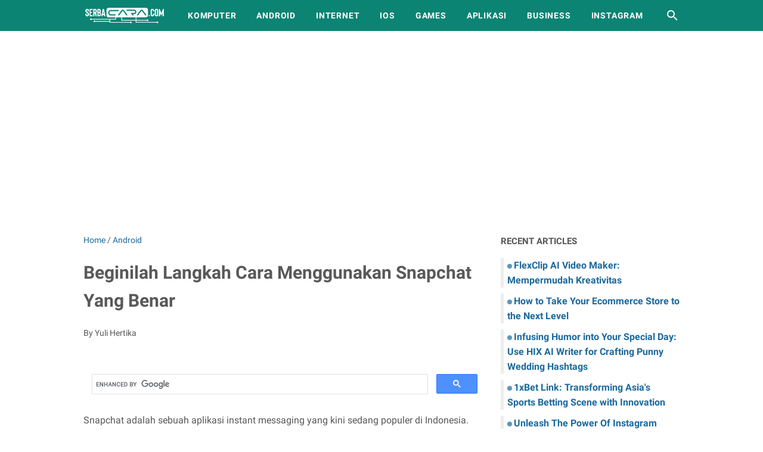

--- FILE ---
content_type: text/html; charset=utf-8
request_url: https://www.google.com/recaptcha/api2/aframe
body_size: 97
content:
<!DOCTYPE HTML><html><head><meta http-equiv="content-type" content="text/html; charset=UTF-8"></head><body><script nonce="Kjr1ifSdgNtqKqB8N_3kGA">/** Anti-fraud and anti-abuse applications only. See google.com/recaptcha */ try{var clients={'sodar':'https://pagead2.googlesyndication.com/pagead/sodar?'};window.addEventListener("message",function(a){try{if(a.source===window.parent){var b=JSON.parse(a.data);var c=clients[b['id']];if(c){var d=document.createElement('img');d.src=c+b['params']+'&rc='+(localStorage.getItem("rc::a")?sessionStorage.getItem("rc::b"):"");window.document.body.appendChild(d);sessionStorage.setItem("rc::e",parseInt(sessionStorage.getItem("rc::e")||0)+1);localStorage.setItem("rc::h",'1769644392932');}}}catch(b){}});window.parent.postMessage("_grecaptcha_ready", "*");}catch(b){}</script></body></html>

--- FILE ---
content_type: text/javascript; charset=UTF-8
request_url: https://www.serbacara.com/feeds/posts/summary/-/Android?alt=json-in-script&callback=bacaJuga&max-results=5
body_size: 3627
content:
// API callback
bacaJuga({"version":"1.0","encoding":"UTF-8","feed":{"xmlns":"http://www.w3.org/2005/Atom","xmlns$openSearch":"http://a9.com/-/spec/opensearchrss/1.0/","xmlns$blogger":"http://schemas.google.com/blogger/2008","xmlns$georss":"http://www.georss.org/georss","xmlns$gd":"http://schemas.google.com/g/2005","xmlns$thr":"http://purl.org/syndication/thread/1.0","id":{"$t":"tag:blogger.com,1999:blog-2946466347118635181"},"updated":{"$t":"2026-01-28T20:19:58.409+07:00"},"category":[{"term":"Android"},{"term":"Internet"},{"term":"Komputer"},{"term":"Aplikasi"},{"term":"Info-Menarik"},{"term":"Game"},{"term":"iOS"},{"term":"Business"},{"term":"Sehat"},{"term":"Media-Sosial"},{"term":"Smartphone"},{"term":"Bisnis"},{"term":"instagram"},{"term":"Wiki"},{"term":"Computer"},{"term":"Blogging"},{"term":"Software"},{"term":"Whatsapp"},{"term":"Review"},{"term":"Facebook"},{"term":"Print"},{"term":"Youtube"},{"term":"TV"},{"term":"Technology"},{"term":"Application"},{"term":"Root"},{"term":"Windows-10"},{"term":"Cara-Registrasi-Kartu-Axis"},{"term":"MacOS"},{"term":"Email"},{"term":"Travel"},{"term":"Marketing"},{"term":"Laptop"},{"term":"Kamera"},{"term":"Windows-7"},{"term":"Nokia"},{"term":"Olah-Raga"},{"term":"Windows-8"},{"term":"XL"}],"title":{"type":"text","$t":"serbaCARA.com | Technology for Business"},"subtitle":{"type":"html","$t":""},"link":[{"rel":"http://schemas.google.com/g/2005#feed","type":"application/atom+xml","href":"https:\/\/www.serbacara.com\/feeds\/posts\/summary"},{"rel":"self","type":"application/atom+xml","href":"https:\/\/www.blogger.com\/feeds\/2946466347118635181\/posts\/summary\/-\/Android?alt=json-in-script\u0026max-results=5"},{"rel":"alternate","type":"text/html","href":"https:\/\/www.serbacara.com\/search\/label\/Android"},{"rel":"hub","href":"http://pubsubhubbub.appspot.com/"},{"rel":"next","type":"application/atom+xml","href":"https:\/\/www.blogger.com\/feeds\/2946466347118635181\/posts\/summary\/-\/Android\/-\/Android?alt=json-in-script\u0026start-index=6\u0026max-results=5"}],"author":[{"name":{"$t":"Admin"},"uri":{"$t":"http:\/\/www.blogger.com\/profile\/01831172098401606140"},"email":{"$t":"noreply@blogger.com"},"gd$image":{"rel":"http://schemas.google.com/g/2005#thumbnail","width":"32","height":"32","src":"\/\/blogger.googleusercontent.com\/img\/b\/R29vZ2xl\/AVvXsEi5wPvTPatO4VqjGFD_5v4LXA6PjHkfIeIcS8d1LDDKC2xtRr4A7wgLiSpYK0EYT6Cki2Bo0MYgOjx6c57bMcUXk4uz2cwAZC-hMEJqD93b60KXuz4mAGfo6UFOJLxEWzY\/s113\/Logo+%28512x512%29.png"}}],"generator":{"version":"7.00","uri":"http://www.blogger.com","$t":"Blogger"},"openSearch$totalResults":{"$t":"259"},"openSearch$startIndex":{"$t":"1"},"openSearch$itemsPerPage":{"$t":"5"},"entry":[{"id":{"$t":"tag:blogger.com,1999:blog-2946466347118635181.post-4353440750341107219"},"published":{"$t":"2021-11-15T22:35:00.001+07:00"},"updated":{"$t":"2021-11-15T22:35:23.096+07:00"},"category":[{"scheme":"http://www.blogger.com/atom/ns#","term":"Android"},{"scheme":"http://www.blogger.com/atom/ns#","term":"Application"}],"title":{"type":"text","$t":"Android Spy Apps That Will Help Keep Your Child Safe"},"summary":{"type":"text","$t":"There is no doubt that we as parents or guardians need to take care of our children, whether they are at home or away. Everyone knows that the internet is an amazing database full of information, interesting things and all kinds of content. However, it is especially detrimental to those who are unaware of its dangers or cannot control themselves too much. \n\nGiven this risk, if we do not impose "},"link":[{"rel":"replies","type":"application/atom+xml","href":"https:\/\/www.serbacara.com\/feeds\/4353440750341107219\/comments\/default","title":"Post Comments"},{"rel":"replies","type":"text/html","href":"https:\/\/www.serbacara.com\/2021\/11\/android-spy-apps-help-your-child-safe.html#comment-form","title":"0 Comments"},{"rel":"edit","type":"application/atom+xml","href":"https:\/\/www.blogger.com\/feeds\/2946466347118635181\/posts\/default\/4353440750341107219"},{"rel":"self","type":"application/atom+xml","href":"https:\/\/www.blogger.com\/feeds\/2946466347118635181\/posts\/default\/4353440750341107219"},{"rel":"alternate","type":"text/html","href":"https:\/\/www.serbacara.com\/2021\/11\/android-spy-apps-help-your-child-safe.html","title":"Android Spy Apps That Will Help Keep Your Child Safe"}],"author":[{"name":{"$t":"Admin"},"uri":{"$t":"http:\/\/www.blogger.com\/profile\/01831172098401606140"},"email":{"$t":"noreply@blogger.com"},"gd$image":{"rel":"http://schemas.google.com/g/2005#thumbnail","width":"32","height":"32","src":"\/\/blogger.googleusercontent.com\/img\/b\/R29vZ2xl\/AVvXsEi5wPvTPatO4VqjGFD_5v4LXA6PjHkfIeIcS8d1LDDKC2xtRr4A7wgLiSpYK0EYT6Cki2Bo0MYgOjx6c57bMcUXk4uz2cwAZC-hMEJqD93b60KXuz4mAGfo6UFOJLxEWzY\/s113\/Logo+%28512x512%29.png"}}],"media$thumbnail":{"xmlns$media":"http://search.yahoo.com/mrss/","url":"https:\/\/blogger.googleusercontent.com\/img\/a\/AVvXsEg6dOfUmjGnI6Q2UeAvfuRnRj9VXsQd_7j5ANuz7LzPXVhAY1oHp79QbikBsoBfHRZ3Wq17MuGUYkUfR8Wa5rKc0Wd1LVofaGz4TD0GUJcrFnekefwmQ9_sLC0lnMnYVrDggJXTLP1NdXcyM6OGEFLEfddapyQeWqK9nicF9FnYuJemoEwgkV65CzsvWA=s72-w581-h235-c","height":"72","width":"72"},"thr$total":{"$t":"0"}},{"id":{"$t":"tag:blogger.com,1999:blog-2946466347118635181.post-6435916151727797808"},"published":{"$t":"2021-11-11T09:17:00.000+07:00"},"updated":{"$t":"2021-11-11T09:17:04.671+07:00"},"category":[{"scheme":"http://www.blogger.com/atom/ns#","term":"Android"},{"scheme":"http://www.blogger.com/atom/ns#","term":"Business"}],"title":{"type":"text","$t":"How to improve the Development Speed of Android Projects"},"summary":{"type":"text","$t":"Today the market is very competitive. So, the speed of your Android project is important. You may lose track of your app that takes forever to build and deploy. Sluggish Android app development pace implies low-quality products. \n\n Creating a mobile app is an expensive process. You need time, effort and expenses to create a quality mobile application. After the growth, you have to pay for hosting"},"link":[{"rel":"replies","type":"application/atom+xml","href":"https:\/\/www.serbacara.com\/feeds\/6435916151727797808\/comments\/default","title":"Post Comments"},{"rel":"replies","type":"text/html","href":"https:\/\/www.serbacara.com\/2021\/10\/how-to-improve-android-projects.html#comment-form","title":"0 Comments"},{"rel":"edit","type":"application/atom+xml","href":"https:\/\/www.blogger.com\/feeds\/2946466347118635181\/posts\/default\/6435916151727797808"},{"rel":"self","type":"application/atom+xml","href":"https:\/\/www.blogger.com\/feeds\/2946466347118635181\/posts\/default\/6435916151727797808"},{"rel":"alternate","type":"text/html","href":"https:\/\/www.serbacara.com\/2021\/10\/how-to-improve-android-projects.html","title":"How to improve the Development Speed of Android Projects"}],"author":[{"name":{"$t":"Unknown"},"email":{"$t":"noreply@blogger.com"},"gd$image":{"rel":"http://schemas.google.com/g/2005#thumbnail","width":"16","height":"16","src":"https:\/\/img1.blogblog.com\/img\/b16-rounded.gif"}}],"media$thumbnail":{"xmlns$media":"http://search.yahoo.com/mrss/","url":"https:\/\/blogger.googleusercontent.com\/img\/b\/R29vZ2xl\/AVvXsEhUtx-Ni75qPYaqFpZnHCV4KbENLme5oQkp-PoQqlFCY81jmhn8UawqDpguOF7bN2SwXT7KbczGAmDkrtYoen1B2vfYVI0BG5wBkMPcoP8QRydUCxJvU-BD6pdNER8hHb5fCKAfLMtHQIRR\/s72-c\/Android-Projects.jpg","height":"72","width":"72"},"thr$total":{"$t":"0"}},{"id":{"$t":"tag:blogger.com,1999:blog-2946466347118635181.post-2992970446795426278"},"published":{"$t":"2021-10-29T21:47:00.001+07:00"},"updated":{"$t":"2021-10-29T21:47:41.900+07:00"},"category":[{"scheme":"http://www.blogger.com/atom/ns#","term":"Android"},{"scheme":"http://www.blogger.com/atom/ns#","term":"Aplikasi"}],"title":{"type":"text","$t":"Mulailah Beli Rating Playstore dari Sekarang, untuk Menaikkan Rating Aplikasi\/Game Anda!"},"summary":{"type":"text","$t":"Google Playstore adalah salah satu layanan dari Google yang memudahkan Anda dalam mendownload aplikasi serta game dengan lebih mudah. Lalu bagaimana jika memiliki game dan aplikasi sendiri yang ingin di-release di layanan Google yang satu ini? Anda bisa menyertakan game dan aplikasi tersebut, dengan terlebih dahulu beli rating Playstore. Mengapa demikian?\n\nKarena pada umumnya, orang-orang akan "},"link":[{"rel":"replies","type":"application/atom+xml","href":"https:\/\/www.serbacara.com\/feeds\/2992970446795426278\/comments\/default","title":"Post Comments"},{"rel":"replies","type":"text/html","href":"https:\/\/www.serbacara.com\/2021\/10\/jasa-download-aplikasi.html#comment-form","title":"0 Comments"},{"rel":"edit","type":"application/atom+xml","href":"https:\/\/www.blogger.com\/feeds\/2946466347118635181\/posts\/default\/2992970446795426278"},{"rel":"self","type":"application/atom+xml","href":"https:\/\/www.blogger.com\/feeds\/2946466347118635181\/posts\/default\/2992970446795426278"},{"rel":"alternate","type":"text/html","href":"https:\/\/www.serbacara.com\/2021\/10\/jasa-download-aplikasi.html","title":"Mulailah Beli Rating Playstore dari Sekarang, untuk Menaikkan Rating Aplikasi\/Game Anda!"}],"author":[{"name":{"$t":"Unknown"},"email":{"$t":"noreply@blogger.com"},"gd$image":{"rel":"http://schemas.google.com/g/2005#thumbnail","width":"16","height":"16","src":"https:\/\/img1.blogblog.com\/img\/b16-rounded.gif"}}],"media$thumbnail":{"xmlns$media":"http://search.yahoo.com/mrss/","url":"https:\/\/blogger.googleusercontent.com\/img\/b\/R29vZ2xl\/AVvXsEjbjekolJYPpBqhUtyosYTf1Vn9nCPfe7hHhCW9Zfr0cVR8OOi6eMRJj9iXCK8Ab7QhjBDDoUAr7_4L2uECwTlSy13U1RgLd90gQH_r9cqlV_8758imbKdKRijLjt_aSwyxAzbjp_gGBlrq\/s72-w558-h266-c\/Rating-Aplikasi.jpg","height":"72","width":"72"},"thr$total":{"$t":"0"}},{"id":{"$t":"tag:blogger.com,1999:blog-2946466347118635181.post-5080097125933580173"},"published":{"$t":"2021-02-11T10:31:00.001+07:00"},"updated":{"$t":"2021-02-11T10:31:36.225+07:00"},"category":[{"scheme":"http://www.blogger.com/atom/ns#","term":"Android"},{"scheme":"http://www.blogger.com/atom/ns#","term":"Application"},{"scheme":"http://www.blogger.com/atom/ns#","term":"iOS"}],"title":{"type":"text","$t":"How to Read Somebody's Private Whatsapp Messages?"},"summary":{"type":"text","$t":"With the advancement in technology, privacy levels have also risen. There were only phone locks back in time, but now there are application locks, and messages are secured with end to end encryption. A question that arises here is what to do in such scenarios?\n\nHere we have a tool by using which you can read someone's Whatsapp messages without their phone. Yes, it is possible. Just remain with us"},"link":[{"rel":"replies","type":"application/atom+xml","href":"https:\/\/www.serbacara.com\/feeds\/5080097125933580173\/comments\/default","title":"Post Comments"},{"rel":"replies","type":"text/html","href":"https:\/\/www.serbacara.com\/2021\/02\/how-to-read-private-whatsapp-messages.html#comment-form","title":"0 Comments"},{"rel":"edit","type":"application/atom+xml","href":"https:\/\/www.blogger.com\/feeds\/2946466347118635181\/posts\/default\/5080097125933580173"},{"rel":"self","type":"application/atom+xml","href":"https:\/\/www.blogger.com\/feeds\/2946466347118635181\/posts\/default\/5080097125933580173"},{"rel":"alternate","type":"text/html","href":"https:\/\/www.serbacara.com\/2021\/02\/how-to-read-private-whatsapp-messages.html","title":"How to Read Somebody's Private Whatsapp Messages?"}],"author":[{"name":{"$t":"Unknown"},"email":{"$t":"noreply@blogger.com"},"gd$image":{"rel":"http://schemas.google.com/g/2005#thumbnail","width":"16","height":"16","src":"https:\/\/img1.blogblog.com\/img\/b16-rounded.gif"}}],"media$thumbnail":{"xmlns$media":"http://search.yahoo.com/mrss/","url":"https:\/\/blogger.googleusercontent.com\/img\/b\/R29vZ2xl\/AVvXsEh2uxF2PaPLeI_qwgEon5O03WvQN48-8DHu784LEaF44NCrp1DC4I_aoFD6L3UyRrjjI5phCaEzwt3KIMY3ig229fZyVYbXfB2YiobfuNBq-gOgdBn8cc3yk9dJ7Fx_WRfG1NohOJTFkYUx\/s72-w462-h640-c\/Spyine.PNG","height":"72","width":"72"},"thr$total":{"$t":"0"}},{"id":{"$t":"tag:blogger.com,1999:blog-2946466347118635181.post-8197066258815500176"},"published":{"$t":"2020-11-21T13:12:00.004+07:00"},"updated":{"$t":"2020-11-21T13:13:13.753+07:00"},"category":[{"scheme":"http://www.blogger.com/atom/ns#","term":"Android"},{"scheme":"http://www.blogger.com/atom/ns#","term":"Smartphone"}],"title":{"type":"text","$t":"Cara Hapus Virus di Smartphone Android Serta Penjelasan Berbagai Virus di Hp"},"summary":{"type":"text","$t":"Keamanan dunia maya adalah salah satu tantangan terbesar di zaman modern dan setiap hari orang kehilangan jutaan dolar dan data karena peretas. Bagaimana peretas mendapatkan akses ke smartphone? Meskipun ada banyak cara untuk meretas ponsel, peretas biasanya mendapatkan akses melalui aplikasi jahat. Setelah pengguna menginstal aplikasi jahat di smartphone mereka, peretas mendapatkan akses dan "},"link":[{"rel":"replies","type":"application/atom+xml","href":"https:\/\/www.serbacara.com\/feeds\/8197066258815500176\/comments\/default","title":"Post Comments"},{"rel":"replies","type":"text/html","href":"https:\/\/www.serbacara.com\/2020\/11\/cara-hapus-virus-di-hp-android.html#comment-form","title":"0 Comments"},{"rel":"edit","type":"application/atom+xml","href":"https:\/\/www.blogger.com\/feeds\/2946466347118635181\/posts\/default\/8197066258815500176"},{"rel":"self","type":"application/atom+xml","href":"https:\/\/www.blogger.com\/feeds\/2946466347118635181\/posts\/default\/8197066258815500176"},{"rel":"alternate","type":"text/html","href":"https:\/\/www.serbacara.com\/2020\/11\/cara-hapus-virus-di-hp-android.html","title":"Cara Hapus Virus di Smartphone Android Serta Penjelasan Berbagai Virus di Hp"}],"author":[{"name":{"$t":"Unknown"},"email":{"$t":"noreply@blogger.com"},"gd$image":{"rel":"http://schemas.google.com/g/2005#thumbnail","width":"16","height":"16","src":"https:\/\/img1.blogblog.com\/img\/b16-rounded.gif"}}],"media$thumbnail":{"xmlns$media":"http://search.yahoo.com/mrss/","url":"https:\/\/blogger.googleusercontent.com\/img\/b\/R29vZ2xl\/AVvXsEiwhIM7LcS_qU9t0zsObhSMBO2X8PsEFNv7dOJX4ZDWcLYpQXCRlc4pOLJz5ApGJOZUVAc91qNNCUsGhRXGovrPbcmca0KAlyvhE3wS-qHSitR6aQz5gN5eJgUjUqbKk8KB9es4EJYgeIuR\/s72-c\/Cara-Hapus-Virus-Android.jpg","height":"72","width":"72"},"thr$total":{"$t":"0"}}]}});

--- FILE ---
content_type: text/javascript; charset=UTF-8
request_url: https://www.serbacara.com/feeds/posts/summary/-/Android?alt=json-in-script&orderby=updated&max-results=0&callback=msRandomIndex
body_size: 743
content:
// API callback
msRandomIndex({"version":"1.0","encoding":"UTF-8","feed":{"xmlns":"http://www.w3.org/2005/Atom","xmlns$openSearch":"http://a9.com/-/spec/opensearchrss/1.0/","xmlns$blogger":"http://schemas.google.com/blogger/2008","xmlns$georss":"http://www.georss.org/georss","xmlns$gd":"http://schemas.google.com/g/2005","xmlns$thr":"http://purl.org/syndication/thread/1.0","id":{"$t":"tag:blogger.com,1999:blog-2946466347118635181"},"updated":{"$t":"2026-01-28T20:19:58.409+07:00"},"category":[{"term":"Android"},{"term":"Internet"},{"term":"Komputer"},{"term":"Aplikasi"},{"term":"Info-Menarik"},{"term":"Game"},{"term":"iOS"},{"term":"Business"},{"term":"Sehat"},{"term":"Media-Sosial"},{"term":"Smartphone"},{"term":"Bisnis"},{"term":"instagram"},{"term":"Wiki"},{"term":"Computer"},{"term":"Blogging"},{"term":"Software"},{"term":"Whatsapp"},{"term":"Review"},{"term":"Facebook"},{"term":"Print"},{"term":"Youtube"},{"term":"TV"},{"term":"Technology"},{"term":"Application"},{"term":"Root"},{"term":"Windows-10"},{"term":"Cara-Registrasi-Kartu-Axis"},{"term":"MacOS"},{"term":"Email"},{"term":"Travel"},{"term":"Marketing"},{"term":"Laptop"},{"term":"Kamera"},{"term":"Windows-7"},{"term":"Nokia"},{"term":"Olah-Raga"},{"term":"Windows-8"},{"term":"XL"}],"title":{"type":"text","$t":"serbaCARA.com | Technology for Business"},"subtitle":{"type":"html","$t":""},"link":[{"rel":"http://schemas.google.com/g/2005#feed","type":"application/atom+xml","href":"https:\/\/www.serbacara.com\/feeds\/posts\/summary"},{"rel":"self","type":"application/atom+xml","href":"https:\/\/www.blogger.com\/feeds\/2946466347118635181\/posts\/summary\/-\/Android?alt=json-in-script\u0026max-results=0\u0026orderby=updated"},{"rel":"alternate","type":"text/html","href":"https:\/\/www.serbacara.com\/search\/label\/Android"},{"rel":"hub","href":"http://pubsubhubbub.appspot.com/"}],"author":[{"name":{"$t":"Admin"},"uri":{"$t":"http:\/\/www.blogger.com\/profile\/01831172098401606140"},"email":{"$t":"noreply@blogger.com"},"gd$image":{"rel":"http://schemas.google.com/g/2005#thumbnail","width":"32","height":"32","src":"\/\/blogger.googleusercontent.com\/img\/b\/R29vZ2xl\/AVvXsEi5wPvTPatO4VqjGFD_5v4LXA6PjHkfIeIcS8d1LDDKC2xtRr4A7wgLiSpYK0EYT6Cki2Bo0MYgOjx6c57bMcUXk4uz2cwAZC-hMEJqD93b60KXuz4mAGfo6UFOJLxEWzY\/s113\/Logo+%28512x512%29.png"}}],"generator":{"version":"7.00","uri":"http://www.blogger.com","$t":"Blogger"},"openSearch$totalResults":{"$t":"259"},"openSearch$startIndex":{"$t":"1"},"openSearch$itemsPerPage":{"$t":"0"}}});

--- FILE ---
content_type: text/javascript; charset=UTF-8
request_url: https://www.serbacara.com/feeds/posts/summary/?max-results=10&alt=json-in-script&callback=artikelterbaru
body_size: 6131
content:
// API callback
artikelterbaru({"version":"1.0","encoding":"UTF-8","feed":{"xmlns":"http://www.w3.org/2005/Atom","xmlns$openSearch":"http://a9.com/-/spec/opensearchrss/1.0/","xmlns$blogger":"http://schemas.google.com/blogger/2008","xmlns$georss":"http://www.georss.org/georss","xmlns$gd":"http://schemas.google.com/g/2005","xmlns$thr":"http://purl.org/syndication/thread/1.0","id":{"$t":"tag:blogger.com,1999:blog-2946466347118635181"},"updated":{"$t":"2026-01-28T20:19:58.409+07:00"},"category":[{"term":"Android"},{"term":"Internet"},{"term":"Komputer"},{"term":"Aplikasi"},{"term":"Info-Menarik"},{"term":"Game"},{"term":"iOS"},{"term":"Business"},{"term":"Sehat"},{"term":"Media-Sosial"},{"term":"Smartphone"},{"term":"Bisnis"},{"term":"instagram"},{"term":"Wiki"},{"term":"Computer"},{"term":"Blogging"},{"term":"Software"},{"term":"Whatsapp"},{"term":"Review"},{"term":"Facebook"},{"term":"Print"},{"term":"Youtube"},{"term":"TV"},{"term":"Technology"},{"term":"Application"},{"term":"Root"},{"term":"Windows-10"},{"term":"Cara-Registrasi-Kartu-Axis"},{"term":"MacOS"},{"term":"Email"},{"term":"Travel"},{"term":"Marketing"},{"term":"Laptop"},{"term":"Kamera"},{"term":"Windows-7"},{"term":"Nokia"},{"term":"Olah-Raga"},{"term":"Windows-8"},{"term":"XL"}],"title":{"type":"text","$t":"serbaCARA.com | Technology for Business"},"subtitle":{"type":"html","$t":""},"link":[{"rel":"http://schemas.google.com/g/2005#feed","type":"application/atom+xml","href":"https:\/\/www.serbacara.com\/feeds\/posts\/summary"},{"rel":"self","type":"application/atom+xml","href":"https:\/\/www.blogger.com\/feeds\/2946466347118635181\/posts\/summary?alt=json-in-script\u0026max-results=10"},{"rel":"alternate","type":"text/html","href":"https:\/\/www.serbacara.com\/"},{"rel":"hub","href":"http://pubsubhubbub.appspot.com/"},{"rel":"next","type":"application/atom+xml","href":"https:\/\/www.blogger.com\/feeds\/2946466347118635181\/posts\/summary?alt=json-in-script\u0026start-index=11\u0026max-results=10"}],"author":[{"name":{"$t":"Admin"},"uri":{"$t":"http:\/\/www.blogger.com\/profile\/01831172098401606140"},"email":{"$t":"noreply@blogger.com"},"gd$image":{"rel":"http://schemas.google.com/g/2005#thumbnail","width":"32","height":"32","src":"\/\/blogger.googleusercontent.com\/img\/b\/R29vZ2xl\/AVvXsEi5wPvTPatO4VqjGFD_5v4LXA6PjHkfIeIcS8d1LDDKC2xtRr4A7wgLiSpYK0EYT6Cki2Bo0MYgOjx6c57bMcUXk4uz2cwAZC-hMEJqD93b60KXuz4mAGfo6UFOJLxEWzY\/s113\/Logo+%28512x512%29.png"}}],"generator":{"version":"7.00","uri":"http://www.blogger.com","$t":"Blogger"},"openSearch$totalResults":{"$t":"1367"},"openSearch$startIndex":{"$t":"1"},"openSearch$itemsPerPage":{"$t":"10"},"entry":[{"id":{"$t":"tag:blogger.com,1999:blog-2946466347118635181.post-8771712213539940236"},"published":{"$t":"2023-11-26T21:45:00.001+07:00"},"updated":{"$t":"2023-11-26T21:45:07.097+07:00"},"category":[{"scheme":"http://www.blogger.com/atom/ns#","term":"Software"}],"title":{"type":"text","$t":"FlexClip AI Video Maker: Mempermudah Kreativitas"},"summary":{"type":"text","$t":"Di dunia digital yang penuh dengan konten, video menonjol sebagai media penyampaian cerita dan komunikasi yang tak tertandingi. Dengan meningkatnya platform online dan media sosial, permintaan akan video yang menarik telah meningkat pesat, melampaui batas dan industri. Di sinilah FlexClip hadir , sebuah kekuatan inovatif di bidang pengeditan video online. Seiring dengan terus berkembangnya "},"link":[{"rel":"replies","type":"application/atom+xml","href":"https:\/\/www.serbacara.com\/feeds\/8771712213539940236\/comments\/default","title":"Post Comments"},{"rel":"replies","type":"text/html","href":"https:\/\/www.serbacara.com\/2023\/11\/flexclip-ai-video-make.html#comment-form","title":"0 Comments"},{"rel":"edit","type":"application/atom+xml","href":"https:\/\/www.blogger.com\/feeds\/2946466347118635181\/posts\/default\/8771712213539940236"},{"rel":"self","type":"application/atom+xml","href":"https:\/\/www.blogger.com\/feeds\/2946466347118635181\/posts\/default\/8771712213539940236"},{"rel":"alternate","type":"text/html","href":"https:\/\/www.serbacara.com\/2023\/11\/flexclip-ai-video-make.html","title":"FlexClip AI Video Maker: Mempermudah Kreativitas"}],"author":[{"name":{"$t":"Unknown"},"email":{"$t":"noreply@blogger.com"},"gd$image":{"rel":"http://schemas.google.com/g/2005#thumbnail","width":"16","height":"16","src":"https:\/\/img1.blogblog.com\/img\/b16-rounded.gif"}}],"media$thumbnail":{"xmlns$media":"http://search.yahoo.com/mrss/","url":"https:\/\/blogger.googleusercontent.com\/img\/b\/R29vZ2xl\/AVvXsEj9Go3TJ_wZJ88pnI0GKRqir-J2NgK-G1oT4IebAjFC_fxWmSWVWS7tK04CW_D6RDANjC8kxrn1RhZqqh5HtIQ5j9cFb0sjQokv1MQoqSsQ4eRICxxGoEfrwZRhsOOl7ATYbJeYpPgJMS9obRZKSdsVZgH1-phf1eIR57iKQjIY4piZPVtNV6EtJCMjpjjZ\/s72-w582-h276-c\/FlexClip%20AI%20Video%20Maker.PNG","height":"72","width":"72"},"thr$total":{"$t":"0"}},{"id":{"$t":"tag:blogger.com,1999:blog-2946466347118635181.post-2685051385350396772"},"published":{"$t":"2023-11-22T22:44:00.001+07:00"},"updated":{"$t":"2023-11-22T22:44:42.685+07:00"},"category":[{"scheme":"http://www.blogger.com/atom/ns#","term":"Business"}],"title":{"type":"text","$t":"How to Take Your Ecommerce Store to the Next Level"},"summary":{"type":"text","$t":"Running an ecommerce store is exciting but also challenging. With so much competition online, it can be tough to stand out and grow your customer base. However, with some strategic moves, you can take your ecommerce business to the next level of success. Here are some tips for growing your online store and boosting profits:\u0026nbsp;Improve Your Website DesignA clean, modern, and intuitive website "},"link":[{"rel":"replies","type":"application/atom+xml","href":"https:\/\/www.serbacara.com\/feeds\/2685051385350396772\/comments\/default","title":"Post Comments"},{"rel":"replies","type":"text/html","href":"https:\/\/www.serbacara.com\/2023\/11\/how-to-take-your-ecommerce-store.html#comment-form","title":"0 Comments"},{"rel":"edit","type":"application/atom+xml","href":"https:\/\/www.blogger.com\/feeds\/2946466347118635181\/posts\/default\/2685051385350396772"},{"rel":"self","type":"application/atom+xml","href":"https:\/\/www.blogger.com\/feeds\/2946466347118635181\/posts\/default\/2685051385350396772"},{"rel":"alternate","type":"text/html","href":"https:\/\/www.serbacara.com\/2023\/11\/how-to-take-your-ecommerce-store.html","title":"How to Take Your Ecommerce Store to the Next Level"}],"author":[{"name":{"$t":"Unknown"},"email":{"$t":"noreply@blogger.com"},"gd$image":{"rel":"http://schemas.google.com/g/2005#thumbnail","width":"16","height":"16","src":"https:\/\/img1.blogblog.com\/img\/b16-rounded.gif"}}],"media$thumbnail":{"xmlns$media":"http://search.yahoo.com/mrss/","url":"https:\/\/blogger.googleusercontent.com\/img\/b\/R29vZ2xl\/AVvXsEgWCYTcCFPUk0yeb6imcgKdvrdrT3OKMfna6YRbp-QTnPds1HcgexpFlK3kd8pcSib7b0JX4wL5ew2PHDQrpfxw-c-RYT1FQ6gwhRFLK8taiSkRh_kAFLv1xw7p6-653T46rMe1FhLs0kh-zOKrcqcZdL3YOBE_-9dII6GnnJazjoN0XXil75Kq7PwEq9uJ\/s72-w504-h244-c\/Ecommerce-Store.jpg","height":"72","width":"72"},"thr$total":{"$t":"0"}},{"id":{"$t":"tag:blogger.com,1999:blog-2946466347118635181.post-1905115862377689577"},"published":{"$t":"2023-11-19T11:17:00.003+07:00"},"updated":{"$t":"2023-11-19T11:17:57.961+07:00"},"category":[{"scheme":"http://www.blogger.com/atom/ns#","term":"Software"}],"title":{"type":"text","$t":"Infusing Humor into Your Special Day: Use HIX AI Writer for Crafting Punny Wedding Hashtags"},"summary":{"type":"text","$t":"Weddings are joyous occasions filled with love, laughter, and memorable moments. In recent years, couples have taken on the task of personalizing their wedding celebrations to reflect their unique personalities and interests. From customized decorations to personalized vows, couples strive to make their special day truly one-of-a-kind.\n\nOne area where couples have recently been injecting a "},"link":[{"rel":"replies","type":"application/atom+xml","href":"https:\/\/www.serbacara.com\/feeds\/1905115862377689577\/comments\/default","title":"Post Comments"},{"rel":"replies","type":"text/html","href":"https:\/\/www.serbacara.com\/2023\/11\/HIX-AI-writer-for-crafting-punny-wedding-hashtags.html#comment-form","title":"0 Comments"},{"rel":"edit","type":"application/atom+xml","href":"https:\/\/www.blogger.com\/feeds\/2946466347118635181\/posts\/default\/1905115862377689577"},{"rel":"self","type":"application/atom+xml","href":"https:\/\/www.blogger.com\/feeds\/2946466347118635181\/posts\/default\/1905115862377689577"},{"rel":"alternate","type":"text/html","href":"https:\/\/www.serbacara.com\/2023\/11\/HIX-AI-writer-for-crafting-punny-wedding-hashtags.html","title":"Infusing Humor into Your Special Day: Use HIX AI Writer for Crafting Punny Wedding Hashtags"}],"author":[{"name":{"$t":"Unknown"},"email":{"$t":"noreply@blogger.com"},"gd$image":{"rel":"http://schemas.google.com/g/2005#thumbnail","width":"16","height":"16","src":"https:\/\/img1.blogblog.com\/img\/b16-rounded.gif"}}],"media$thumbnail":{"xmlns$media":"http://search.yahoo.com/mrss/","url":"https:\/\/img.youtube.com\/vi\/ViX99fct_8Y\/default.jpg","height":"72","width":"72"},"thr$total":{"$t":"0"}},{"id":{"$t":"tag:blogger.com,1999:blog-2946466347118635181.post-4846299951287080911"},"published":{"$t":"2023-11-16T10:09:00.004+07:00"},"updated":{"$t":"2023-11-20T21:58:47.607+07:00"},"category":[{"scheme":"http://www.blogger.com/atom/ns#","term":"Game"}],"title":{"type":"text","$t":"1xBet Link: Transforming Asia's Sports Betting Scene with Innovation"},"summary":{"type":"text","$t":"Discover how 1xBet Link is revolutionizing sports wagering in Asia. Explore innovative features, strategic partnerships, and the brand's commitment to customer satisfaction.Game On: 1xBet's Winning Move into Asia Sports Wagering LandscapeIn the dynamic world of sports wagering, where strategic moves can make or break a brand, the entry of 1xBet into Asia has sparked a new chapter. With a global "},"link":[{"rel":"replies","type":"application/atom+xml","href":"https:\/\/www.serbacara.com\/feeds\/4846299951287080911\/comments\/default","title":"Post Comments"},{"rel":"replies","type":"text/html","href":"https:\/\/www.serbacara.com\/2023\/11\/1xbet-link-asia-sports-betting.html#comment-form","title":"0 Comments"},{"rel":"edit","type":"application/atom+xml","href":"https:\/\/www.blogger.com\/feeds\/2946466347118635181\/posts\/default\/4846299951287080911"},{"rel":"self","type":"application/atom+xml","href":"https:\/\/www.blogger.com\/feeds\/2946466347118635181\/posts\/default\/4846299951287080911"},{"rel":"alternate","type":"text/html","href":"https:\/\/www.serbacara.com\/2023\/11\/1xbet-link-asia-sports-betting.html","title":"1xBet Link: Transforming Asia's Sports Betting Scene with Innovation"}],"author":[{"name":{"$t":"Unknown"},"email":{"$t":"noreply@blogger.com"},"gd$image":{"rel":"http://schemas.google.com/g/2005#thumbnail","width":"16","height":"16","src":"https:\/\/img1.blogblog.com\/img\/b16-rounded.gif"}}],"media$thumbnail":{"xmlns$media":"http://search.yahoo.com/mrss/","url":"https:\/\/blogger.googleusercontent.com\/img\/b\/R29vZ2xl\/AVvXsEgfa0n4pwSx3538bdngS7CPfZGEOWWtA0Sf_yD2YamR3xENpJBXGhwveCEqO4QVtZPz4wVdhK9NR34OQKMo0vpZt932tjlggV9WqHL3hcHgjH3PiV6Bl1hME0lxlu5tOz4gORAMIXB2Q6cVeBvmfNVy4VpxgBOuzBidYDK8yTB7iOAcvZcWQ5NrwQksxbwX\/s72-w552-h299-c\/1xbet-link-asia-sports-betting.jpg","height":"72","width":"72"},"thr$total":{"$t":"0"}},{"id":{"$t":"tag:blogger.com,1999:blog-2946466347118635181.post-3012298308589164279"},"published":{"$t":"2023-11-01T11:03:00.003+07:00"},"updated":{"$t":"2023-11-01T11:03:25.951+07:00"},"category":[{"scheme":"http://www.blogger.com/atom/ns#","term":"Business"},{"scheme":"http://www.blogger.com/atom/ns#","term":"instagram"}],"title":{"type":"text","$t":"Unleash The Power Of Instagram Marketing: 10 Crucial Strategies For Digital Marketing Triumph"},"summary":{"type":"text","$t":"Welcome to the world of Instagram marketing, where the power of social media meets the potential for digital marketing triumph. In today's digital age, Instagram has emerged as a crucial platform for businesses to connect with their target audience, build brand awareness, and drive sales. With over 2.35 billion active users and a highly engaged community, Instagram offers incredible opportunities"},"link":[{"rel":"replies","type":"application/atom+xml","href":"https:\/\/www.serbacara.com\/feeds\/3012298308589164279\/comments\/default","title":"Post Comments"},{"rel":"replies","type":"text/html","href":"https:\/\/www.serbacara.com\/2023\/11\/power-of-instagram-marketing.html#comment-form","title":"0 Comments"},{"rel":"edit","type":"application/atom+xml","href":"https:\/\/www.blogger.com\/feeds\/2946466347118635181\/posts\/default\/3012298308589164279"},{"rel":"self","type":"application/atom+xml","href":"https:\/\/www.blogger.com\/feeds\/2946466347118635181\/posts\/default\/3012298308589164279"},{"rel":"alternate","type":"text/html","href":"https:\/\/www.serbacara.com\/2023\/11\/power-of-instagram-marketing.html","title":"Unleash The Power Of Instagram Marketing: 10 Crucial Strategies For Digital Marketing Triumph"}],"author":[{"name":{"$t":"Unknown"},"email":{"$t":"noreply@blogger.com"},"gd$image":{"rel":"http://schemas.google.com/g/2005#thumbnail","width":"16","height":"16","src":"https:\/\/img1.blogblog.com\/img\/b16-rounded.gif"}}],"media$thumbnail":{"xmlns$media":"http://search.yahoo.com/mrss/","url":"https:\/\/blogger.googleusercontent.com\/img\/b\/R29vZ2xl\/AVvXsEiFo9QHwViO6Fcz-vZ_XpTOQjEFTIVwCvj0H52a8LhsrW1JhgED_4GSASJ4R8Tq9q7kGM534dVhF9TwS3DTqazEQtlI4BNeweZhwuJ3WHrLkaKaNIzfoV2FDBrxQwcx4678qKGkAosmM_Yx3d_TNZIeCcbjG1R_oBpkgCsRZ6k_tAG7Lyll0_n1f8SQsIis\/s72-w555-h255-c\/The%20Power%20Of%20Instagram%20Marketing.jpg","height":"72","width":"72"},"thr$total":{"$t":"0"}},{"id":{"$t":"tag:blogger.com,1999:blog-2946466347118635181.post-6260216220030583744"},"published":{"$t":"2023-11-01T10:28:00.005+07:00"},"updated":{"$t":"2023-11-01T23:38:14.132+07:00"},"category":[{"scheme":"http://www.blogger.com/atom/ns#","term":"Business"}],"title":{"type":"text","$t":"Building a Diverse Binary Options Trading Portfolio for Long-Term Success"},"summary":{"type":"text","$t":"Discover how to expand your binary options portfolio with Bubinga, \nincluding essential strategies and tools for successful trading.Creating a profitable and sustainable binary options trading portfolio requires more than just luck. It demands careful planning, disciplined execution, and a well-thought-out strategy. In this guide, we will explore the essential steps to build a diverse binary "},"link":[{"rel":"replies","type":"application/atom+xml","href":"https:\/\/www.serbacara.com\/feeds\/6260216220030583744\/comments\/default","title":"Post Comments"},{"rel":"replies","type":"text/html","href":"https:\/\/www.serbacara.com\/2023\/11\/binary-options-trading-portfolio.html#comment-form","title":"0 Comments"},{"rel":"edit","type":"application/atom+xml","href":"https:\/\/www.blogger.com\/feeds\/2946466347118635181\/posts\/default\/6260216220030583744"},{"rel":"self","type":"application/atom+xml","href":"https:\/\/www.blogger.com\/feeds\/2946466347118635181\/posts\/default\/6260216220030583744"},{"rel":"alternate","type":"text/html","href":"https:\/\/www.serbacara.com\/2023\/11\/binary-options-trading-portfolio.html","title":"Building a Diverse Binary Options Trading Portfolio for Long-Term Success"}],"author":[{"name":{"$t":"Unknown"},"email":{"$t":"noreply@blogger.com"},"gd$image":{"rel":"http://schemas.google.com/g/2005#thumbnail","width":"16","height":"16","src":"https:\/\/img1.blogblog.com\/img\/b16-rounded.gif"}}],"media$thumbnail":{"xmlns$media":"http://search.yahoo.com/mrss/","url":"https:\/\/blogger.googleusercontent.com\/img\/b\/R29vZ2xl\/AVvXsEincFQY4kONGUHxwQcqsF6xL7QZc9DHYudcRxOegm-v_dZe5GDVHgiCnoBz_pTqtEzWRNIVUefSBePLtdSBjGkemytyS1zAMEiIqANxRGqGu0vLzxCXRM0qrPWz0JfUoMo0-djZdr9MqAkohY5fsXx2wTrayHS3f5GiHxZSmcKLsRrwTzu96UR_cX_3ho4q\/s72-w594-h341-c\/Your%20Binary%20Options%20Portfolio.jpg","height":"72","width":"72"},"thr$total":{"$t":"0"}},{"id":{"$t":"tag:blogger.com,1999:blog-2946466347118635181.post-1723856381210303474"},"published":{"$t":"2023-09-26T20:36:00.000+07:00"},"updated":{"$t":"2023-09-26T20:36:01.608+07:00"},"category":[{"scheme":"http://www.blogger.com/atom/ns#","term":"Business"}],"title":{"type":"text","$t":"Free Invoice Template \u0026 Receipt Maker: Streamline Your Business Finances with Zintego"},"summary":{"type":"text","$t":"In today's fast-paced business world, efficiency and professionalism are paramount. One crucial aspect of maintaining both these qualities is managing your financial transactions seamlessly. Whether you are a construction company, a consulting firm, or a small business owner, the importance of proper invoicing and receipt generation cannot be overstated. That's where Zintego's Free Invoice "},"link":[{"rel":"replies","type":"application/atom+xml","href":"https:\/\/www.serbacara.com\/feeds\/1723856381210303474\/comments\/default","title":"Post Comments"},{"rel":"replies","type":"text/html","href":"https:\/\/www.serbacara.com\/2023\/09\/streamline-your-business-finances-with-zintego.html#comment-form","title":"0 Comments"},{"rel":"edit","type":"application/atom+xml","href":"https:\/\/www.blogger.com\/feeds\/2946466347118635181\/posts\/default\/1723856381210303474"},{"rel":"self","type":"application/atom+xml","href":"https:\/\/www.blogger.com\/feeds\/2946466347118635181\/posts\/default\/1723856381210303474"},{"rel":"alternate","type":"text/html","href":"https:\/\/www.serbacara.com\/2023\/09\/streamline-your-business-finances-with-zintego.html","title":"Free Invoice Template \u0026 Receipt Maker: Streamline Your Business Finances with Zintego"}],"author":[{"name":{"$t":"Unknown"},"email":{"$t":"noreply@blogger.com"},"gd$image":{"rel":"http://schemas.google.com/g/2005#thumbnail","width":"16","height":"16","src":"https:\/\/img1.blogblog.com\/img\/b16-rounded.gif"}}],"media$thumbnail":{"xmlns$media":"http://search.yahoo.com/mrss/","url":"https:\/\/blogger.googleusercontent.com\/img\/b\/R29vZ2xl\/AVvXsEiXDqJx_2Lq7X-9qJHK42afwMdquPARR8xK2wHSqxETrPwST_Phg-s28fz7xcWipnuYfrAwdu9Ze9Pfux6s6QfSWPfATWHf7QrybhabmQkOfzpTR88QqiHDubXxEtYHqv_PujsF8r4y6Xz6tmPomSzaK4cLlJBvLC1dPL-2yVgXyyLHrnIxgG9NWdkbOZO8\/s72-w496-h321-c\/Streamline-Your-Business-Finances-with-Zintego.jpg","height":"72","width":"72"},"thr$total":{"$t":"0"}},{"id":{"$t":"tag:blogger.com,1999:blog-2946466347118635181.post-2467254757812345913"},"published":{"$t":"2023-09-22T20:22:00.000+07:00"},"updated":{"$t":"2023-09-22T20:22:03.128+07:00"},"category":[{"scheme":"http://www.blogger.com/atom/ns#","term":"Print"}],"title":{"type":"text","$t":"Unveiling Timeless Elegance: Canvas Prints and Photo Tiles as Exquisite Wall Art Choices"},"summary":{"type":"text","$t":"The realm of home decoration has undergone a remarkable transformation, transitioning from conventional paintings and portraits to contemporary, inventive concepts. Among these novel concepts, canvas prints and photo tiles have risen as extraordinarily popular options, revolutionizing the aesthetics of interior design. These mediums offer not only a means to showcase treasured memories but also "},"link":[{"rel":"replies","type":"application/atom+xml","href":"https:\/\/www.serbacara.com\/feeds\/2467254757812345913\/comments\/default","title":"Post Comments"},{"rel":"replies","type":"text/html","href":"https:\/\/www.serbacara.com\/2023\/09\/canvas-prints-and-photo-tiles.html#comment-form","title":"0 Comments"},{"rel":"edit","type":"application/atom+xml","href":"https:\/\/www.blogger.com\/feeds\/2946466347118635181\/posts\/default\/2467254757812345913"},{"rel":"self","type":"application/atom+xml","href":"https:\/\/www.blogger.com\/feeds\/2946466347118635181\/posts\/default\/2467254757812345913"},{"rel":"alternate","type":"text/html","href":"https:\/\/www.serbacara.com\/2023\/09\/canvas-prints-and-photo-tiles.html","title":"Unveiling Timeless Elegance: Canvas Prints and Photo Tiles as Exquisite Wall Art Choices"}],"author":[{"name":{"$t":"Unknown"},"email":{"$t":"noreply@blogger.com"},"gd$image":{"rel":"http://schemas.google.com/g/2005#thumbnail","width":"16","height":"16","src":"https:\/\/img1.blogblog.com\/img\/b16-rounded.gif"}}],"media$thumbnail":{"xmlns$media":"http://search.yahoo.com/mrss/","url":"https:\/\/blogger.googleusercontent.com\/img\/b\/R29vZ2xl\/AVvXsEiEVQGwlX5eNibx01xsJAEtKmGIgcUQVagONNMlXzXk4Vv3i2MZR4PDPu_MR2BZkIS5NtTbxdVnht4839JJI9d4MDePdNW3wTXqj9Epo748l5FalUu-AGQFo_Sqsh0l0Jmm7UgmanqCqjd4hdL1buHrwLQwxoYBEoDts3QSfffz3v3xeYYyjoZ5FNaZx2KD\/s72-w545-h327-c\/Canvas-Prints-and-Photo-Tiles.jpg","height":"72","width":"72"},"thr$total":{"$t":"0"}},{"id":{"$t":"tag:blogger.com,1999:blog-2946466347118635181.post-5229878379006434608"},"published":{"$t":"2023-09-22T20:11:00.001+07:00"},"updated":{"$t":"2023-09-22T20:11:12.203+07:00"},"category":[{"scheme":"http://www.blogger.com/atom/ns#","term":"Software"}],"title":{"type":"text","$t":"Revolutionize Your Invoicing with Vantazo: Your Ultimate Invoice Software Solution Introduction"},"summary":{"type":"text","$t":"In the dynamic landscape of modern business, time is the currency of success. Every moment spent on manual and labor-intensive tasks is a moment robbed from strategic planning and growth. As the business world continues to evolve, so should our tools and approaches. This is precisely where Vantazo, an innovative invoice software, steps in. In this comprehensive guide, we'll delve into the myriad "},"link":[{"rel":"replies","type":"application/atom+xml","href":"https:\/\/www.serbacara.com\/feeds\/5229878379006434608\/comments\/default","title":"Post Comments"},{"rel":"replies","type":"text/html","href":"https:\/\/www.serbacara.com\/2023\/09\/ultimate-invoice-software-solution-introduction.html#comment-form","title":"0 Comments"},{"rel":"edit","type":"application/atom+xml","href":"https:\/\/www.blogger.com\/feeds\/2946466347118635181\/posts\/default\/5229878379006434608"},{"rel":"self","type":"application/atom+xml","href":"https:\/\/www.blogger.com\/feeds\/2946466347118635181\/posts\/default\/5229878379006434608"},{"rel":"alternate","type":"text/html","href":"https:\/\/www.serbacara.com\/2023\/09\/ultimate-invoice-software-solution-introduction.html","title":"Revolutionize Your Invoicing with Vantazo: Your Ultimate Invoice Software Solution Introduction"}],"author":[{"name":{"$t":"Unknown"},"email":{"$t":"noreply@blogger.com"},"gd$image":{"rel":"http://schemas.google.com/g/2005#thumbnail","width":"16","height":"16","src":"https:\/\/img1.blogblog.com\/img\/b16-rounded.gif"}}],"media$thumbnail":{"xmlns$media":"http://search.yahoo.com/mrss/","url":"https:\/\/blogger.googleusercontent.com\/img\/b\/R29vZ2xl\/AVvXsEgekvkBQj1D3jpX0WhaNGv9AaT6QNZLLfQFMtjWy2bL3MWFymtCGeeVXPtt_610R2pPZF1HwKWdGzvlbWtxsOyCF6sb08XzvZOHWnbTuR-rZYJJcfTwlA-mA8FdgQCVvH-qwxUHc0u-VzNvvIAM8gkXoPtMOV5fXEzFJ-NxyOxkntETxYZ6V5hlnTMmIUSp\/s72-c\/Vantazo.PNG","height":"72","width":"72"},"thr$total":{"$t":"0"}},{"id":{"$t":"tag:blogger.com,1999:blog-2946466347118635181.post-309710162496922198"},"published":{"$t":"2023-09-22T20:00:00.002+07:00"},"updated":{"$t":"2023-09-22T20:00:36.780+07:00"},"category":[{"scheme":"http://www.blogger.com/atom/ns#","term":"Print"}],"title":{"type":"text","$t":"Elevate Your Space with Custom Canvas Prints, Wall Art, and Photo Tiles from Prints4sure"},"summary":{"type":"text","$t":"In the world of interior design, finding the perfect elements to adorn your walls can be a transformative experience. It's not just about filling the empty spaces, but about infusing your personality and style into your living or working environment. Prints4sure, a trailblazer in the realm of custom wall décor, offers an array of options that promise to bring life, color, and sentiment to your "},"link":[{"rel":"replies","type":"application/atom+xml","href":"https:\/\/www.serbacara.com\/feeds\/309710162496922198\/comments\/default","title":"Post Comments"},{"rel":"replies","type":"text/html","href":"https:\/\/www.serbacara.com\/2023\/09\/custom-canvas-prints-wall-art-and-photo-tiles-from-prints4sure.html#comment-form","title":"0 Comments"},{"rel":"edit","type":"application/atom+xml","href":"https:\/\/www.blogger.com\/feeds\/2946466347118635181\/posts\/default\/309710162496922198"},{"rel":"self","type":"application/atom+xml","href":"https:\/\/www.blogger.com\/feeds\/2946466347118635181\/posts\/default\/309710162496922198"},{"rel":"alternate","type":"text/html","href":"https:\/\/www.serbacara.com\/2023\/09\/custom-canvas-prints-wall-art-and-photo-tiles-from-prints4sure.html","title":"Elevate Your Space with Custom Canvas Prints, Wall Art, and Photo Tiles from Prints4sure"}],"author":[{"name":{"$t":"Unknown"},"email":{"$t":"noreply@blogger.com"},"gd$image":{"rel":"http://schemas.google.com/g/2005#thumbnail","width":"16","height":"16","src":"https:\/\/img1.blogblog.com\/img\/b16-rounded.gif"}}],"media$thumbnail":{"xmlns$media":"http://search.yahoo.com/mrss/","url":"https:\/\/blogger.googleusercontent.com\/img\/b\/R29vZ2xl\/AVvXsEhwdHq9Sl29GSlLngEmcID9Z5tZCv5-6ORaior8pgpKFufQooKMqlJj3C2aRdSMk1cY7puJIt8zg6yGZklZwoAERt-TcMW-6Q35niguHovHYPzCnRMwZtws3SLf64qyFmoSZfIbljyP5cQDGi9V9dIRGq5-ItWrJcN8GQJwdDtv6JiC4XBs1AbLg838LVF9\/s72-c\/Canvas-Prints-Wall-Art-and-Photo-Tiles.jpg","height":"72","width":"72"},"thr$total":{"$t":"0"}}]}});

--- FILE ---
content_type: text/javascript; charset=UTF-8
request_url: https://www.serbacara.com/feeds/posts/default/-/Android?alt=json-in-script&orderby=updated&start-index=116&max-results=9&callback=msRelatedPosts
body_size: 29420
content:
// API callback
msRelatedPosts({"version":"1.0","encoding":"UTF-8","feed":{"xmlns":"http://www.w3.org/2005/Atom","xmlns$openSearch":"http://a9.com/-/spec/opensearchrss/1.0/","xmlns$blogger":"http://schemas.google.com/blogger/2008","xmlns$georss":"http://www.georss.org/georss","xmlns$gd":"http://schemas.google.com/g/2005","xmlns$thr":"http://purl.org/syndication/thread/1.0","id":{"$t":"tag:blogger.com,1999:blog-2946466347118635181"},"updated":{"$t":"2026-01-28T20:19:58.409+07:00"},"category":[{"term":"Android"},{"term":"Internet"},{"term":"Komputer"},{"term":"Aplikasi"},{"term":"Info-Menarik"},{"term":"Game"},{"term":"iOS"},{"term":"Business"},{"term":"Sehat"},{"term":"Media-Sosial"},{"term":"Smartphone"},{"term":"Bisnis"},{"term":"instagram"},{"term":"Wiki"},{"term":"Computer"},{"term":"Blogging"},{"term":"Software"},{"term":"Whatsapp"},{"term":"Review"},{"term":"Facebook"},{"term":"Print"},{"term":"Youtube"},{"term":"TV"},{"term":"Technology"},{"term":"Application"},{"term":"Root"},{"term":"Windows-10"},{"term":"Cara-Registrasi-Kartu-Axis"},{"term":"MacOS"},{"term":"Email"},{"term":"Travel"},{"term":"Marketing"},{"term":"Laptop"},{"term":"Kamera"},{"term":"Windows-7"},{"term":"Nokia"},{"term":"Olah-Raga"},{"term":"Windows-8"},{"term":"XL"}],"title":{"type":"text","$t":"serbaCARA.com | Technology for Business"},"subtitle":{"type":"html","$t":""},"link":[{"rel":"http://schemas.google.com/g/2005#feed","type":"application/atom+xml","href":"https:\/\/www.serbacara.com\/feeds\/posts\/default"},{"rel":"self","type":"application/atom+xml","href":"https:\/\/www.blogger.com\/feeds\/2946466347118635181\/posts\/default\/-\/Android?alt=json-in-script\u0026start-index=116\u0026max-results=9\u0026orderby=updated"},{"rel":"alternate","type":"text/html","href":"https:\/\/www.serbacara.com\/search\/label\/Android"},{"rel":"hub","href":"http://pubsubhubbub.appspot.com/"},{"rel":"previous","type":"application/atom+xml","href":"https:\/\/www.blogger.com\/feeds\/2946466347118635181\/posts\/default\/-\/Android\/-\/Android?alt=json-in-script\u0026start-index=107\u0026max-results=9\u0026orderby=updated"},{"rel":"next","type":"application/atom+xml","href":"https:\/\/www.blogger.com\/feeds\/2946466347118635181\/posts\/default\/-\/Android\/-\/Android?alt=json-in-script\u0026start-index=125\u0026max-results=9\u0026orderby=updated"}],"author":[{"name":{"$t":"Admin"},"uri":{"$t":"http:\/\/www.blogger.com\/profile\/01831172098401606140"},"email":{"$t":"noreply@blogger.com"},"gd$image":{"rel":"http://schemas.google.com/g/2005#thumbnail","width":"32","height":"32","src":"\/\/blogger.googleusercontent.com\/img\/b\/R29vZ2xl\/AVvXsEi5wPvTPatO4VqjGFD_5v4LXA6PjHkfIeIcS8d1LDDKC2xtRr4A7wgLiSpYK0EYT6Cki2Bo0MYgOjx6c57bMcUXk4uz2cwAZC-hMEJqD93b60KXuz4mAGfo6UFOJLxEWzY\/s113\/Logo+%28512x512%29.png"}}],"generator":{"version":"7.00","uri":"http://www.blogger.com","$t":"Blogger"},"openSearch$totalResults":{"$t":"259"},"openSearch$startIndex":{"$t":"116"},"openSearch$itemsPerPage":{"$t":"9"},"entry":[{"id":{"$t":"tag:blogger.com,1999:blog-2946466347118635181.post-4963431349459181194"},"published":{"$t":"2015-05-12T17:18:00.001+07:00"},"updated":{"$t":"2019-04-28T01:16:53.421+07:00"},"category":[{"scheme":"http://www.blogger.com/atom/ns#","term":"Android"}],"title":{"type":"text","$t":"Cara Mengembalikan SMS Yang Sudah Dihapus Pada Android"},"content":{"type":"html","$t":"Pada kesempatan kali ini \u003Ca href=\"http:\/\/www.serbacara.com\/\" target=\"_blank\"\u003ESerbaCara.com\u003C\/a\u003E akan berbagi cara mengembalikan\/melihat sms yang sudah dihapus pada smartphone android. \u003Cspan class=\"\" id=\"result_box\" lang=\"id\" tabindex=\"-1\"\u003E\u003Cspan class=\"hps\"\u003EMenghapus semua\u003C\/span\u003E \u003Cspan class=\"hps\"\u003Epesan teks\u003C\/span\u003E pada \u003Cspan class=\"hps\"\u003Eponsel\u003C\/span\u003E \u003Cspan class=\"hps\"\u003EAnda\u003C\/span\u003E \u003Cspan class=\"hps\"\u003Ebisa\u003C\/span\u003E \u003Cspan class=\"hps\"\u003Emenjadi mimpi buruk jika\u003C\/span\u003E \u003Cspan class=\"hps\"\u003EAnda\u003C\/span\u003E \u003Cspan class=\"hps\"\u003Emelakukannya\u003C\/span\u003E dengan \u003Cspan class=\"hps\"\u003Esengaja\u003C\/span\u003E \u003Cspan class=\"hps\"\u003Edan apalagi jika\u003C\/span\u003E \u003Cspan class=\"hps\"\u003Einbox\u003C\/span\u003E \u003Cspan class=\"hps\"\u003ESMS\u003C\/span\u003E \u003Cspan class=\"hps\"\u003EAnda\u003C\/span\u003E \u003Cspan class=\"hps\"\u003Ememiliki banyak\u003C\/span\u003E \u003Cspan class=\"hps\"\u003Epesan teks\u003C\/span\u003E yang sangat \u003Cspan class=\"hps\"\u003Epenting\u003C\/span\u003E. \u003Cspan class=\"hps\"\u003ESebelumnya,\u003C\/span\u003E \u003Cspan class=\"hps\"\u003EAnda\u003C\/span\u003E \u003Cspan class=\"hps\"\u003Etidak memiliki\u003C\/span\u003E \u003Cspan class=\"hps\"\u003Esolusi cepat\u003C\/span\u003E \u003Cspan class=\"hps\"\u003Euntuk memulihkan\u003C\/span\u003E \u003Cspan class=\"hps\"\u003ESMS\u003C\/span\u003E \u003Cspan class=\"hps\"\u003Eyang sudah dihapus dari\u003C\/span\u003E \u003Cspan class=\"hps\"\u003Esmartphone\u003C\/span\u003E, \u003Cspan class=\"hps\"\u003EAnda tidak\u003C\/span\u003E \u003Cspan class=\"hps\"\u003Eperlu panik\u003C\/span\u003E. \u003Cspan class=\"hps\"\u003EKami\u003C\/span\u003E akan berbagi \u003Cspan class=\"hps\"\u003Ecara\u003C\/span\u003E \u003Cspan class=\"hps\"\u003Ememulihkan\u003C\/span\u003E SMS yang sudah terhapus \u003Cspan class=\"hps\"\u003Edengan\u003C\/span\u003E \u003Cspan class=\"hps\"\u003Etingkat keberhasilan\u003C\/span\u003E \u003Cspan class=\"hps\"\u003E99\u003C\/span\u003E%.\u003C\/span\u003E\u003Cbr \/\u003E\n\u003Cbr \/\u003E\n\u003Cspan class=\"\" id=\"result_box\" lang=\"id\" tabindex=\"-1\"\u003E\u003Cspan class=\"\" id=\"result_box\" lang=\"id\" tabindex=\"-1\"\u003E\u003Cspan class=\"hps\"\u003EMengembalikan\u003C\/span\u003E \u003Cspan class=\"hps\"\u003Edata SMS yang sudah dihapus\u003C\/span\u003E \u003Cspan class=\"hps\"\u003Etergantung pada\u003C\/span\u003E \u003Cspan class=\"hps\"\u003Ewaktu\u003C\/span\u003E. \u003Cspan class=\"hps\"\u003ESemakin Anda\u003C\/span\u003E \u003Cspan class=\"hps\"\u003Emenunda\u003C\/span\u003E, \u003Cspan class=\"hps\"\u003Ekesempatan\u003C\/span\u003E memulihkan \u003Cspan class=\"hps\"\u003Elebih sedikit\u003C\/span\u003E karena apabila anda mendapat SMS baru pesan-pesan teks sebelumnya akan terhapus secara permanen dari memori. Maka segera anda lakukan cara yang kami jelaskan disini agar SMS yang sudah terhapus bisa di kembalikan lagi.\u003Cbr \/\u003E\u003Cbr \/\u003E \u003Cspan class=\"hps\"\u003EBerikut\u003C\/span\u003E\u003Cspan class=\"hps\"\u003E langkah-langkah\u003C\/span\u003E \u003Cspan class=\"hps\"\u003Euntuk memulihkan\u003C\/span\u003E SMS yang sudah \u003Cspan class=\"hps\"\u003Edihapus di \u003C\/span\u003E\u003Cspan class=\"hps\"\u003Esmartphone\u003C\/span\u003E \u003Cspan class=\"hps\"\u003EAndroid\u003C\/span\u003E:\u003C\/span\u003E\u003C\/span\u003E\u003Cbr \/\u003E\n\u003Cspan class=\"\" id=\"result_box\" lang=\"id\" tabindex=\"-1\"\u003E\u003Cspan class=\"\" id=\"result_box\" lang=\"id\" tabindex=\"-1\"\u003E\u003Cspan class=\"\" id=\"result_box\" lang=\"id\" tabindex=\"-1\"\u003E\u003Cbr \/\u003E \u003Cspan class=\"hps\"\u003EPertama Anda harus mempunyai aplikasi \u003C\/span\u003E\u003Cspan class=\"hps\"\u003EAndroid\u003C\/span\u003E \u003Cspan class=\"hps\"\u003EPC\u003C\/span\u003E \u003Cspan class=\"hps\"\u003ESuite\u003C\/span\u003E. \u003Cspan class=\"hps\"\u003EDengan ini anda harus menghubungkan smartphone android anda dengan PC\/laptop karena tidak ada\u003C\/span\u003E \u003Cspan class=\"hps\"\u003Esolusi berbasis\u003C\/span\u003E \u003Cspan class=\"hps\"\u003EAndroid\u003C\/span\u003E \u003Cspan class=\"hps\"\u003Euntuk memulihkan\u003C\/span\u003E \u003Cspan class=\"hps\"\u003Epesan\u003C\/span\u003E \u003Cspan class=\"hps\"\u003Eyang sudah dihapus\u003C\/span\u003E. \u003Cspan class=\"hps\"\u003EAndroid PC Suite merupakan aplikasi untuk menghubungkan ponsel Android dengan PC, aplikasi tersebut bernama: \u003Ca href=\"http:\/\/www.wondershare.com\/android-manager\" rel=\"nofollow\" target=\"_blank\"\u003EMobileGo\u003C\/a\u003E, \u003Ca href=\"http:\/\/www.mobiledit.com\/\" rel=\"nofollow\" target=\"_blank\"\u003EMOBILedit\u003C\/a\u003E, dan \u003Ca href=\"http:\/\/de.codeplex.com\/\" rel=\"nofollow\" target=\"_blank\"\u003EDroid Explorer\u003C\/a\u003E. Semua fingsinya sama saja, anda bisa download salah satu lalu instal di PC dan di smartphone Android anda. Pada Android anda bisa download melalui Play Store.\u003C\/span\u003E\u003C\/span\u003E\u003C\/span\u003E\u003C\/span\u003E\u003Cbr \/\u003E\n\u003Cbr \/\u003E\n\u003Cspan class=\"\" id=\"result_box\" lang=\"id\" tabindex=\"-1\"\u003E\u003Cspan class=\"hps\"\u003EAnda\u003C\/span\u003E \u003Cspan class=\"hps\"\u003Eharus menyelesaikan\u003C\/span\u003E \u003Cspan class=\"hps\"\u003Eproses empat\u003C\/span\u003E \u003Cspan class=\"hps\"\u003Elangkah yaitu\u003C\/span\u003E:\u0026nbsp;\u003C\/span\u003E\u003Cbr \/\u003E\n\u003Col\u003E\n\u003Cli\u003E\u003Cspan class=\"\" id=\"result_box\" lang=\"id\" tabindex=\"-1\"\u003E\u003Cb\u003E\u003Cspan style=\"font-size: small;\"\u003E\u003Cspan class=\"hps\"\u003EMenghubungkan ponsel Android ke PC: \u003C\/span\u003E\u003C\/span\u003E\u003C\/b\u003E\u003Cspan class=\"hps\"\u003EUntuk menyambungkan ponsel Android ke PC\/laptop \u003C\/span\u003E\u003Cspan class=\"hps\"\u003Ebisa menggunakan kabel USB atau melalui jaringan Wifi.\u003C\/span\u003E\u003C\/span\u003E\u003Cspan class=\"\" id=\"result_box\" lang=\"id\" tabindex=\"-1\"\u003E\u003Cb\u003E\u003Cspan class=\"hps\"\u003E\u0026nbsp;\u003C\/span\u003E\u003C\/b\u003E\u003C\/span\u003E\u003C\/li\u003E\n\u003Cli\u003E\u003Cspan class=\"\" id=\"result_box\" lang=\"id\" tabindex=\"-1\"\u003E\u003Cb\u003E\u003Cspan class=\"hps\"\u003EScan:\u003C\/span\u003E\u003C\/b\u003E\u003Cspan class=\"hps\"\u003E Proses ini PC akan memindai semua data pada ponsel Android anda.\u003C\/span\u003E\u003C\/span\u003E\u003Cspan class=\"\" id=\"result_box\" lang=\"id\" tabindex=\"-1\"\u003E\u003Cspan class=\"hps\"\u003E\u003Cb\u003E\u0026nbsp;\u003C\/b\u003E\u003C\/span\u003E\u003C\/span\u003E\u003C\/li\u003E\n\u003Cli\u003E\u003Cspan class=\"\" id=\"result_box\" lang=\"id\" tabindex=\"-1\"\u003E\u003Cspan class=\"hps\"\u003E\u003Cb\u003EPreview: \u003C\/b\u003ETinjau dan lihat data pada SMS\u003C\/span\u003E\u003C\/span\u003E\u003Cspan class=\"\" id=\"result_box\" lang=\"id\" tabindex=\"-1\"\u003E\u003Cb\u003E\u0026nbsp;\u003C\/b\u003E\u003C\/span\u003E\u003C\/li\u003E\n\u003Cli\u003E\u003Cspan class=\"\" id=\"result_box\" lang=\"id\" tabindex=\"-1\"\u003E\u003Cb\u003ERecover:\u003C\/b\u003E Pulihkan data SMS anda yang sudah terhapus.\u003C\/span\u003E\u003C\/li\u003E\n\u003C\/ol\u003E\n\u003Cspan class=\"\" id=\"result_box\" lang=\"id\" tabindex=\"-1\"\u003E\u003Cspan class=\"hps\"\u003EProses ini\u003C\/span\u003E \u003Cspan class=\"hps\"\u003Etidak hanya\u003C\/span\u003E \u003Cspan class=\"hps\"\u003Emembantu Anda untuk memulihkan\u003C\/span\u003E \u003Cspan class=\"hps\"\u003ESMS\u003C\/span\u003E yang sudah \u003Cspan class=\"hps\"\u003Edihapus\u003C\/span\u003E \u003Cspan class=\"hps\"\u003Esaja tetapi Anda\u003C\/span\u003E \u003Cspan class=\"hps\"\u003Edapat memulihkan\u003C\/span\u003E \u003Cspan class=\"hps\"\u003Ehal-hal\u003C\/span\u003E \u003Cspan class=\"hps\"\u003Elain juga\u003C\/span\u003E \u003Cspan class=\"hps\"\u003Eseperti\u003C\/span\u003E \u003Cspan class=\"hps\"\u003Efoto\u003C\/span\u003E \u003Cspan class=\"hps\"\u003Eyang ter-hapus\u003C\/span\u003E, \u003Cspan class=\"hps\"\u003Evideo\u003C\/span\u003E, \u003Cspan class=\"hps\"\u003Edan lain-lain.\u003C\/span\u003E\u003C\/span\u003E\u003Cbr \/\u003E\n\u003Cbr \/\u003E\n\u003Cspan class=\"\" id=\"result_box\" lang=\"id\" tabindex=\"-1\"\u003E\u003Cspan class=\"hps\"\u003EPada tampilan di PC\/laptop pada software Android PC Suite kurang lebihnya seperti gambar dibawah ini:\u003C\/span\u003E\u003C\/span\u003E\u003Cbr \/\u003E\n\u003Cdiv class=\"separator\" style=\"clear: both; text-align: center;\"\u003E\n\u003Ca href=\"https:\/\/blogger.googleusercontent.com\/img\/b\/R29vZ2xl\/AVvXsEgJjBl_VDnEkStcT014ggrwGXo528FU907mivpNtrc7xOzp7jYBnlS_YyDyfrTaISJ4q465XzaBppIqnj4Xg3M_4_LTZkkJfKto4bzng4S98EktvsCo6i1sjyfDsgSVm8OdDgc7YMThZNJK\/s1600\/Cara-Melihat-SMS-Yang-Sudah-Terhapus.jpg\" imageanchor=\"1\" style=\"margin-left: 1em; margin-right: 1em;\"\u003E\u003Cimg alt=\"Cara Melihat SMS Yang Sudah Dihapus\" border=\"0\" height=\"436\" src=\"https:\/\/blogger.googleusercontent.com\/img\/b\/R29vZ2xl\/AVvXsEgJjBl_VDnEkStcT014ggrwGXo528FU907mivpNtrc7xOzp7jYBnlS_YyDyfrTaISJ4q465XzaBppIqnj4Xg3M_4_LTZkkJfKto4bzng4S98EktvsCo6i1sjyfDsgSVm8OdDgc7YMThZNJK\/s640\/Cara-Melihat-SMS-Yang-Sudah-Terhapus.jpg\" title=\"Cara Mengembalikan SMS Yang Sudah Dihapus Pada Android\" width=\"640\" \/\u003E\u003C\/a\u003E\u003C\/div\u003E\n\u003Cbr \/\u003E\n\u003Cspan class=\"\" id=\"result_box\" lang=\"id\" tabindex=\"-1\"\u003E\u003Cspan class=\"hps\"\u003ECara di atas adalah \u003Ca href=\"http:\/\/www.serbacara.com\/2015\/05\/cara-mengembalikan-sms-yang-sudah-dihapus.html\"\u003Ecara mengembalikan atau melihat SMS yang sudah dihapus\u003C\/a\u003E secara sengaja ataupun tidak sengaja. Apabila di kemudian hari anda tidak ingin kejadian pesan teks terhapus dan anda ingin mengembalikannya lagi, maka Anda bisa instal aplikasi SMS Backup \u0026amp; Restore. Aplikasi tersebut bisa anda gunakan tanpa dengan cara diatas, jadi bisa lebih cepat untuk mengembalikan SMS yang sudah terhapus.\u003C\/span\u003E\u003C\/span\u003E\u003Cbr \/\u003E\n\u003Cspan class=\"\" id=\"result_box\" lang=\"id\" tabindex=\"-1\"\u003E\u003Cspan class=\"hps\"\u003E\u0026nbsp;\u003C\/span\u003E\u003C\/span\u003E\u003Cspan class=\"\" id=\"result_box\" lang=\"id\" tabindex=\"-1\"\u003E\u003Cspan class=\"hps\"\u003E\u003C\/span\u003E\u003C\/span\u003E\u003Cspan class=\"\" id=\"result_box\" lang=\"id\" tabindex=\"-1\"\u003E\u003Cspan class=\"hps\"\u003E\u003Cbr \/\u003E\u003C\/span\u003E\u003C\/span\u003E"},"link":[{"rel":"edit","type":"application/atom+xml","href":"https:\/\/www.blogger.com\/feeds\/2946466347118635181\/posts\/default\/4963431349459181194"},{"rel":"self","type":"application/atom+xml","href":"https:\/\/www.blogger.com\/feeds\/2946466347118635181\/posts\/default\/4963431349459181194"},{"rel":"alternate","type":"text/html","href":"https:\/\/www.serbacara.com\/2015\/05\/cara-mengembalikan-sms-yang-sudah-dihapus.html","title":"Cara Mengembalikan SMS Yang Sudah Dihapus Pada Android"}],"author":[{"name":{"$t":"Unknown"},"email":{"$t":"noreply@blogger.com"},"gd$image":{"rel":"http://schemas.google.com/g/2005#thumbnail","width":"16","height":"16","src":"https:\/\/img1.blogblog.com\/img\/b16-rounded.gif"}}],"media$thumbnail":{"xmlns$media":"http://search.yahoo.com/mrss/","url":"https:\/\/blogger.googleusercontent.com\/img\/b\/R29vZ2xl\/AVvXsEgJjBl_VDnEkStcT014ggrwGXo528FU907mivpNtrc7xOzp7jYBnlS_YyDyfrTaISJ4q465XzaBppIqnj4Xg3M_4_LTZkkJfKto4bzng4S98EktvsCo6i1sjyfDsgSVm8OdDgc7YMThZNJK\/s72-c\/Cara-Melihat-SMS-Yang-Sudah-Terhapus.jpg","height":"72","width":"72"}},{"id":{"$t":"tag:blogger.com,1999:blog-2946466347118635181.post-5112262843322098368"},"published":{"$t":"2016-10-05T16:01:00.001+07:00"},"updated":{"$t":"2019-04-28T01:15:41.023+07:00"},"category":[{"scheme":"http://www.blogger.com/atom/ns#","term":"Android"},{"scheme":"http://www.blogger.com/atom/ns#","term":"iOS"}],"title":{"type":"text","$t":"13 Aplikasi Edit Foto Untuk iPhone Maupun Android"},"content":{"type":"html","$t":"Sekarang melakukan pengeditan pada sebuah foto tidak perlu repot-repot menggunakan PC\/Laptop, berkat adanya smartphone Android kini kita sudah dapat melakukan edit foto sesuai keinginan kita menggunakan aplikasi edit foto yang tersedia di Play Store. Ponsel Android memang banyak sekali kegunaanya salah satunya adalah untuk edit foto anda sendiri secara langsung. Tentunya kita semua menginginkan foto kita disukai banyak orang bukan? Nah itu merupakan salah satu dari banyak orang melakukan pengeditan pada foto mereka sebelum membagikannya ke media sosial seperti facebook, twitter, google plus, instagram dan lain sebagainya.\u003Cbr \/\u003E\n\u003Cbr \/\u003E\nApabila anda masih bingung atau sedang malas mencari-cari aplikasi edit foto yang berkualitas dan mampu mengubah foto anda menjadi sempurna maka disini kami mengumpulkan beberapa aplikasi android untuk edit foto yang bisa langsung anda download dengan cara mengklik setiap nama aplikasinya.\u003Cbr \/\u003E\n\u003Cbr \/\u003E\n\u003Ch3\u003E\nBerikut Kumpulan Aplikasi Edit Foto Gratis:\u003C\/h3\u003E\nPhotoDirector\u003Cbr \/\u003E\nAplikasi ini bisa anda dapatkan secara gratis yang memiliki beberapa fitur seperti menambah layer, menambah efek, kurva RGB, berbagai gaya, HSL tool dan masih banyak yang lain. Ini merupakan aplikasi terbaik untuk mengedit foto karena tidak perlu lama-lama dalam mengedit. Selain itu bisa anda gunakan di \u003Ca href=\"http:\/\/www.serbacara.com\/search\/label\/iOS\" target=\"_blank\"\u003EiOS\u003C\/a\u003E. \u003Cbr \/\u003E\n\u003Cbr \/\u003E\n\u003Ca href=\"https:\/\/play.google.com\/store\/apps\/details?id=com.adobe.psmobile\u0026amp;hl=en\" rel=\"nofollow\" target=\"_blank\"\u003EAdobe Photoshop Express\u003C\/a\u003E\u003Cbr \/\u003E\nAplikasi Adobe Photoshop Express ini bisa di install di iOS dan Android dan merupakan aplikasi edit foto yang mudah dan cepat. Aplikasi ini merupakan besutan dari Adobe yang mana pengembang software PhotoShop sehingga kegunaanya tidak perlu diragukan lagi. Tentu saja Adobe PhotoShop Express bisa anda dapatkan secara gratis tanpa perlu biaya.\u003Cbr \/\u003E\n\u003Ca href=\"https:\/\/blogger.googleusercontent.com\/img\/b\/R29vZ2xl\/AVvXsEi4eWmVU0dDPR1VJ2JLUnaB_9snSfLaH-_COCMe4xUmijhxAi6Xi20womKR25VnZm0vXv2P_zwAqm31Hx79YL6-Sh8_cKr2Kqa2dIyWVpv99T_GqeC4fmm-KzhSYfDzBDf7VVYDwIwvI7-0\/s1600\/Aplikasi-Edit-Foto.jpg\" imageanchor=\"1\" style=\"clear: right; float: right; margin-bottom: 1em; margin-left: 1em;\"\u003E\u003Cimg alt=\"Aplikasi Edit Foto\" border=\"0\" height=\"200\" src=\"https:\/\/blogger.googleusercontent.com\/img\/b\/R29vZ2xl\/AVvXsEi4eWmVU0dDPR1VJ2JLUnaB_9snSfLaH-_COCMe4xUmijhxAi6Xi20womKR25VnZm0vXv2P_zwAqm31Hx79YL6-Sh8_cKr2Kqa2dIyWVpv99T_GqeC4fmm-KzhSYfDzBDf7VVYDwIwvI7-0\/s200\/Aplikasi-Edit-Foto.jpg\" title=\"13 Aplikasi Edit Foto Untuk iPhone Maupun Android\" width=\"123\" \/\u003E\u003C\/a\u003E\u003Cbr \/\u003E\n\u003Ca href=\"https:\/\/play.google.com\/store\/apps\/details?id=com.cyworld.camera\u0026amp;hl=en\" rel=\"nofollow\" target=\"_blank\"\u003ECymera\u003C\/a\u003E\u003Cbr \/\u003E\nAplikasi Cymera adalah aplikasi yang digunakan untuk edit video seperti mengatur efek make-up, penambahan dekorasi, foto bisa langsung diambil ataupun tidak, dan banyak lagi. Terdapat juga 7 lensa berbeda yang membuat foto anda semakin keren. Aplikasi ini juga menyediakan upload langsung ke Twitter dan Facebook.\u003Cbr \/\u003E\n\u003Cbr \/\u003E\n\u003Ca href=\"https:\/\/play.google.com\/store\/apps\/details?id=com.gogoinv.bonfire.android\u0026amp;hl=en\" rel=\"nofollow\" target=\"_blank\"\u003EBonfire Photo Editor\u003C\/a\u003E\u003Cbr \/\u003E\nAplikasi yang benar-benar mempunyai efek yang menakjubkan dan berbagai efek yang inovatif seperti meningkatkan kecerahan wajah serta filter selfie. Aplikasi ini masuk dalam aplikasi edit foto yang terbaik di tahun 2015, namun sampe saat ini juga masih yang patut dicoba dalam mengedit foto.\u003Cbr \/\u003E\n\u003Cbr \/\u003E\n\u003Ca href=\"https:\/\/play.google.com\/store\/apps\/details?id=com.pixlr.express\u0026amp;hl=en\" rel=\"nofollow\" target=\"_blank\"\u003EPixlr\u003C\/a\u003E\u003Cbr \/\u003E\nAplikasi ini sudah menjadi aplikasi yang terkenal dalam pengeditan foto. Untuk smarphone Android dan iOS sudah tersedia secara gratis. Di dalam aplikasi terdapat 600 efek lebih, bordir, dan overlay. Sangat mudah digunakan dan memungkinkan anda melalukan edit foto secara menyeluruh.\u003Cbr \/\u003E\n\u003Cbr \/\u003E\nAviary Photo Editor\u003Cbr \/\u003E\nIni merupakan salah satu aplikasi untuk edit foto yang sangat lengkap. iPhone dan Android dapat menggunakannya tanpa harus membayar. Dan memiliki antar muka yang sangat intuitif.\u0026nbsp; \u003Cbr \/\u003E\n\u003Cbr \/\u003E\n\u003Ca href=\"https:\/\/play.google.com\/store\/apps\/details?id=com.niksoftware.snapseed\u0026amp;hl=en\" rel=\"nofollow\" target=\"_blank\"\u003ESnapseed\u003C\/a\u003E\u003Cbr \/\u003E\nDikembangkan oleh para professional, tentu fitur yang ada pastinya serasa aplikasi berbayar. Apabila foto anda sesuai maka secara otomatis foto akan dikoreksi untuk menyempurnakan foto anda. Mengatur kecerahan, saturasi, dan kontras bisa anda lakukan menggunakan aplikasi Snapsees ini.\u003Cbr \/\u003E\n\u003Cbr \/\u003E\n\u003Ca href=\"https:\/\/play.google.com\/store\/apps\/details?id=com.gamma.photoeditor\u0026amp;hl=en\" rel=\"nofollow\" target=\"_blank\"\u003EPhoto Editor Pro\u003C\/a\u003E\u003Cbr \/\u003E\nBanyak frame yang disediakan oleh aplikasi Photo Editor Pro. Selain frame juga terdapat filter, dan alat-alat untuk memperbaiki kualitas foto dasar seperti warna, rotate, dan crop. Aplikasi ini sangat cocok sekali untuk anda yang ingin mengedit foto secara sederhana dan tidak perlu alat yang canggih.\u003Cbr \/\u003E\n\u003Cbr \/\u003E\n\u003Ca href=\"https:\/\/play.google.com\/store\/apps\/details?id=com.cupslice\u0026amp;hl=en\" rel=\"nofollow\" target=\"_blank\"\u003ECupslice\u003C\/a\u003E\u003Cbr \/\u003E\nSeperti edit foto pada umumnya, namun untuk aplikasi ini terdapat stiker yang bisa anda tambahkan ke dalam foto anda. Memiliki banyak jenis stiker dan selalu up to date sehingga tidak perlu takut lagi jika bosen dengan stiker yang ada. Selain stiker yang disediakan juga terdapat frame, crop, penyesuaian warna, kolase, hitam putih, dan lainnya.\u003Cbr \/\u003E\n\u003Cbr \/\u003E\n\u003Ca href=\"https:\/\/play.google.com\/store\/apps\/details?id=com.picsart.studio\u0026amp;hl=en\" rel=\"nofollow\" target=\"_blank\"\u003EPicsArt\u003C\/a\u003E\u003Cbr \/\u003E\nAplikasi untuk edit foto selanjutnya adalah PicsArt yang mana aplikasi editing foto serba guna, yakni platform social untuk berbagi, aplikasi kamera, menambah efek pada foto anda, editing tool. Di iTunes aplikasi ini memiliki bintang sempurna dan fitur desain yang sangat baik.\u003Cbr \/\u003E\n\u003Cbr \/\u003E\n\u003Ca href=\"https:\/\/play.google.com\/store\/apps\/details?id=com.magicv.airbrush\u0026amp;hl=en\" rel=\"nofollow\" target=\"_blank\"\u003EAirBrush\u003C\/a\u003E\u003Cbr \/\u003E\nAnda suka dengan foto selfie, namun hasil jepretan kurang memuaskan? maka anda bisa menggunakan aplikasi AirBrush ini untuk menyempurnakan hasil jebretan anda karena aplikasi keren ini untuk mengedit foto selfie. Dengan pengeditan yang mudah dan cepat membuat foto anda terlihat lebih cantik karena terdapat beberapa fitur seperti pemutihan gigi, mambantu mata terlihat cerah, menghilangkan jerawat dan lain-lain.\u003Cbr \/\u003E\n\u003Cbr \/\u003E\nRage Comic Photo Editor\u003Cbr \/\u003E\nPernah melihat foto meme yang lucu-lucu? Aplikasi Rage Comics Photo Editor ini memungkinkan anda untuk membuat sebuah tindakan yang gila-gilaan karena aplikasi ini memiliki 30 stiker lucu. Stiker wajah yang seperti meme comic untuk ditambahkan di foto apapun sehingga membuat foto menjadi lucu. Memang hanya untuk membuat meme yang lucu tujuan dari aplikasi ini, jadi tidak banyak yang dapat anda lakukan dengan aplikasi ini. Namun ada beberapa fitur tambahan seperti filter dan efek untuk fungsi tambahan saja.\u003Cbr \/\u003E\n\u003Cbr \/\u003E\n\u003Ca href=\"https:\/\/play.google.com\/store\/apps\/details?id=com.tssystems.photomate3\u0026amp;hl=en\" rel=\"nofollow\" target=\"_blank\"\u003EPhoto Mate R3\u003C\/a\u003E\u003Cbr \/\u003E\nAplikasi edit foto yang bisa dibilang masih tergolong baru namun tetap menjadi yang terbaik dari waktu ke waktu. Aplikasi ini penerus dari aplikasi Photo Mate R2 yang mana sudah menjadi aplikasi terbaik untuk edit foto di Android. Memiliki dasar-dasar editing yang lumayan lengkap hingga dapat mendukung file RAW yang besar.\u003Cbr \/\u003E\n\u003Cbr \/\u003E\nNah itu tadi kumpulan \u003Ca href=\"http:\/\/www.serbacara.com\/2016\/10\/aplikasi-edit-foto-untuk-iphone-android.html\"\u003Eaplikasi edit foto\u003C\/a\u003E di Android yang bisa juga digunakan di iPhone. Anda dapat mencoba salah satu dari aplikasi diatas untuk menyempurnakan foto anda. Mungkin masih banyak aplikasi lainnya, jika anda tahu bisa berbagi aplikasi yang anda ketahui melalui kolom komentar dibawah."},"link":[{"rel":"edit","type":"application/atom+xml","href":"https:\/\/www.blogger.com\/feeds\/2946466347118635181\/posts\/default\/5112262843322098368"},{"rel":"self","type":"application/atom+xml","href":"https:\/\/www.blogger.com\/feeds\/2946466347118635181\/posts\/default\/5112262843322098368"},{"rel":"alternate","type":"text/html","href":"https:\/\/www.serbacara.com\/2016\/10\/aplikasi-edit-foto-untuk-iphone-android.html","title":"13 Aplikasi Edit Foto Untuk iPhone Maupun Android"}],"author":[{"name":{"$t":"Unknown"},"email":{"$t":"noreply@blogger.com"},"gd$image":{"rel":"http://schemas.google.com/g/2005#thumbnail","width":"16","height":"16","src":"https:\/\/img1.blogblog.com\/img\/b16-rounded.gif"}}],"media$thumbnail":{"xmlns$media":"http://search.yahoo.com/mrss/","url":"https:\/\/blogger.googleusercontent.com\/img\/b\/R29vZ2xl\/AVvXsEi4eWmVU0dDPR1VJ2JLUnaB_9snSfLaH-_COCMe4xUmijhxAi6Xi20womKR25VnZm0vXv2P_zwAqm31Hx79YL6-Sh8_cKr2Kqa2dIyWVpv99T_GqeC4fmm-KzhSYfDzBDf7VVYDwIwvI7-0\/s72-c\/Aplikasi-Edit-Foto.jpg","height":"72","width":"72"}},{"id":{"$t":"tag:blogger.com,1999:blog-2946466347118635181.post-4678476501662533516"},"published":{"$t":"2015-07-07T06:51:00.000+07:00"},"updated":{"$t":"2019-04-28T01:13:15.752+07:00"},"category":[{"scheme":"http://www.blogger.com/atom/ns#","term":"Android"}],"title":{"type":"text","$t":"Kelebihan dan Kekurangan Sistem Operasi Android dengan iOS "},"content":{"type":"html","$t":"\u003Cspan class=\"\" id=\"result_box\" lang=\"id\" tabindex=\"-1\"\u003E\u003Cspan class=\"hps\"\u003ETidak ada sistem\u003C\/span\u003E \u003Cspan class=\"hps\"\u003Eoperasi mobile yang\u003C\/span\u003E \u003Cspan class=\"hps\"\u003Ebisa disebut\u003C\/span\u003E \u003Cspan class=\"hps\"\u003Esempurna\u003C\/span\u003E, \u003Cspan class=\"hps\"\u003Ekarena\u003C\/span\u003E \u003Cspan class=\"hps\"\u003Emasing-masing memiliki\u003C\/span\u003E \u003Cspan class=\"hps\"\u003Efitur\u003C\/span\u003E \u003Cspan class=\"hps\"\u003Ekhas \u003C\/span\u003E\u003Cspan class=\"hps\"\u003Edan fungsi\u003C\/span\u003E. \u003Cspan class=\"hps\"\u003EAnda\u003C\/span\u003E \u003Cspan class=\"hps\"\u003Edapat\u003C\/span\u003E \u003Cspan class=\"hps\"\u003Emenemukan banyak\u003C\/span\u003E \u003Cspan class=\"hps\"\u003EOS mobile\u003C\/span\u003E \u003Cspan class=\"hps\"\u003Edalam\u003C\/span\u003E \u003Cspan class=\"hps\"\u003Eindustri teknologi\u003C\/span\u003E, \u003Cspan class=\"hps\"\u003Etapi dua\u003C\/span\u003E \u003Cspan class=\"hps\"\u003Esaingan\u003C\/span\u003E \u003Cspan class=\"hps\"\u003Eutama\u003C\/span\u003E \u003Ca href=\"http:\/\/www.serbacara.com\/search\/label\/Android\" target=\"_blank\"\u003E\u003Cspan class=\"hps\"\u003EGoogle\u003C\/span\u003E \u003Cspan class=\"hps\"\u003EAndroid\u003C\/span\u003E\u003C\/a\u003E \u003Cspan class=\"hps\"\u003Edan\u003C\/span\u003E \u003Cspan class=\"hps\"\u003EiOS\u003C\/span\u003E \u003Cspan class=\"hps\"\u003EApple\u003C\/span\u003E \u003Cspan class=\"hps\"\u003Ememberikan\u003C\/span\u003E \u003Cspan class=\"hps\"\u003Esatu sama lain\u003C\/span\u003E \u003Cspan class=\"hps\"\u003Epersaingan ketat\u003C\/span\u003E. \u003Cspan class=\"hps\"\u003EDalam\u003C\/span\u003E \u003Cspan class=\"hps\"\u003Epersaingan ini\u003C\/span\u003E, mungkin membuat \u003Cspan class=\"hps\"\u003Ekita\u003C\/span\u003E \u003Cspan class=\"hps\"\u003Ecukup\u003C\/span\u003E \u003Cspan class=\"hps\"\u003Esulit untuk\u003C\/span\u003E \u003Cspan class=\"hps\"\u003Ememilih antara\u003C\/span\u003E \u003Cspan class=\"hps\"\u003Emereka\u003C\/span\u003E.\u003C\/span\u003E\u003Cbr \/\u003E\n\u003Cbr \/\u003E\n\u003Cspan class=\"\" id=\"result_box\" lang=\"id\" tabindex=\"-1\"\u003E\u003Cspan class=\"\" id=\"result_box\" lang=\"id\" tabindex=\"-1\"\u003E\u003Cspan class=\"hps\"\u003EGoogle\u003C\/span\u003E \u003Cspan class=\"hps\"\u003Edan\u003C\/span\u003E \u003Cspan class=\"hps\"\u003EApple,\u003C\/span\u003E \u003Cspan class=\"hps\"\u003Ekeduanya\u003C\/span\u003E \u003Cspan class=\"hps\"\u003Eterus\u003C\/span\u003E \u003Cspan class=\"hps\"\u003Eberjuang untuk menjadi\u003C\/span\u003E \u003Cspan class=\"hps\"\u003Epemenang\u003C\/span\u003E \u003Cspan class=\"hps\"\u003Edan ini\u003C\/span\u003E \u003Cspan class=\"hps\"\u003Etidak akan pernah berakhir,\u003C\/span\u003E \u003Cspan class=\"hps\"\u003EAndroid\u003C\/span\u003E \u003Cspan class=\"hps\"\u003Edan\u003C\/span\u003E \u003Cspan class=\"hps\"\u003EiOS\u003C\/span\u003E yang \u003Cspan class=\"hps\"\u003Ebaru-baru\u003C\/span\u003E ini \u003Cspan class=\"hps\"\u003Etelah merilis\u003C\/span\u003E \u003Cspan class=\"hps\"\u003Eupdate terbaru\u003C\/span\u003E \u003Cspan class=\"hps\"\u003ELollipop\u003C\/span\u003E \u003Cspan class=\"hps\"\u003Edan\u003C\/span\u003E \u003Cspan class=\"hps\"\u003EiOS\u003C\/span\u003E \u003Cspan class=\"hps\"\u003E8\u003C\/span\u003E \u003Cspan class=\"hps\"\u003Edengan \u003C\/span\u003E\u003Cspan class=\"hps\"\u003Efitur baru\u003C\/span\u003E \u003Cspan class=\"hps\"\u003Edan\u003C\/span\u003E \u003Cspan class=\"hps\"\u003Eperbaikan\u003C\/span\u003E \u003Cspan class=\"hps\"\u003Edesain\u003C\/span\u003E.\u003C\/span\u003E\u003C\/span\u003E\u003Cbr \/\u003E\n\u003Cbr \/\u003E\n\u003Cspan class=\"\" id=\"result_box\" lang=\"id\" tabindex=\"-1\"\u003E\u003Cspan class=\"\" id=\"result_box\" lang=\"id\" tabindex=\"-1\"\u003E\u003Cspan class=\"\" id=\"result_box\" lang=\"id\" tabindex=\"-1\"\u003E\u003Cspan class=\"hps\"\u003EApabila \u003C\/span\u003E\u003Cspan class=\"hps\"\u003Eanda sedang berpikir tentang\u003C\/span\u003E \u003Cspan class=\"hps\"\u003Eberalih antara\u003C\/span\u003E \u003Cspan class=\"hps\"\u003EAndroid\u003C\/span\u003E \u003Cspan class=\"hps\"\u003Edan\u003C\/span\u003E \u003Cspan class=\"hps\"\u003EiOS\u003C\/span\u003E, \u003Cspan class=\"hps\"\u003Emaka sekarang anda berada di tempat yang tepat\u003C\/span\u003E\u003Cspan class=\"hps\"\u003E\u003C\/span\u003E.\u003Cspan class=\"hps\"\u003E Di bawah ini kami\u003C\/span\u003E melihat \u003Cspan class=\"hps\"\u003Eperbedaan\u003C\/span\u003E \u003Cspan class=\"hps\"\u003Eantara kedua sistem\u003C\/span\u003E \u003Cspan class=\"hps\"\u003Eoperasi populer\u003C\/span\u003E. \u003Cspan class=\"hps\"\u003EApabila diperlukan\u003C\/span\u003E, \u003Cspan class=\"hps\"\u003Ekami telah\u003C\/span\u003E \u003Cspan class=\"hps\"\u003Emenyoroti\u003C\/span\u003E \u003Cspan class=\"hps\"\u003Efitur yang ditawarkan\u003C\/span\u003E \u003Cspan class=\"hps\"\u003Edalam versi\u003C\/span\u003E \u003Cspan class=\"hps\"\u003Eterbaru\u003C\/span\u003E \u003Cspan class=\"hps\"\u003E-\u003C\/span\u003E \u003Cspan class=\"hps\"\u003ELollipop\u003C\/span\u003E \u003Cspan class=\"hps\"\u003E5.0\u003C\/span\u003E \u003Cspan class=\"hps\"\u003Edan\u003C\/span\u003E \u003Cspan class=\"hps\"\u003EiOS\u003C\/span\u003E \u003Cspan class=\"hps\"\u003E8\u003C\/span\u003E\u003C\/span\u003E. Berikut \u003Ca href=\"http:\/\/www.serbacara.com\/2015\/07\/kelebihan-dan-kekurangan-android-dengan-ios.html\"\u003EKelebihan dan Kekurangan Android Lollipop dengan iOS 8\u003C\/a\u003E.\u003C\/span\u003E\u003C\/span\u003E\u003Cbr \/\u003E\n\u003Cspan class=\"\" id=\"result_box\" lang=\"id\" tabindex=\"-1\"\u003E\u003Cspan class=\"\" id=\"result_box\" lang=\"id\" tabindex=\"-1\"\u003E\u0026nbsp;\u003C\/span\u003E \u003C\/span\u003E\u003Cbr \/\u003E\n\u003Ch3\u003E\nKelebihan dan Kekurangan Android VS iOS:\u003C\/h3\u003E\n\u003Cspan class=\"\" id=\"result_box\" lang=\"id\" tabindex=\"-1\"\u003E\u003Cspan class=\"hps\"\u003E\u003Cspan style=\"color: red;\"\u003EKelebihan Sistem Operasi Android \u003C\/span\u003E\u003C\/span\u003E\u003C\/span\u003E\u003Cbr \/\u003E\n\u003Cspan class=\"\" id=\"result_box\" lang=\"id\" tabindex=\"-1\"\u003E\u003Cspan class=\"hps\"\u003E1\u003C\/span\u003E) \u003Cspan class=\"hps\"\u003EPilihan\u003C\/span\u003E Perangkat \u003Cspan class=\"hps\"\u003E\u0026amp;\u003C\/span\u003E \u003Cspan class=\"hps\"\u003EHarga\u003C\/span\u003E \u003Cspan class=\"hps\"\u003Eyang Bervariasi\u003C\/span\u003E\u003Cbr \/\u003E \u003Cspan class=\"hps\"\u003EAndroid\u003C\/span\u003E merupakan \u003Cspan class=\"hps\"\u003Eopen source\u003C\/span\u003E\u003Cspan class=\"\"\u003E,\u003C\/span\u003E \u003Cspan class=\"hps\"\u003Eada ratusan\u003C\/span\u003E \u003Cspan class=\"hps\"\u003Eperangkat\u003C\/span\u003E \u003Cspan class=\"hps\"\u003Euntuk anda pilih\u003C\/span\u003E. \u003Cspan class=\"hps\"\u003ESemua\u003C\/span\u003E \u003Cspan class=\"hps\"\u003Eprodusen utama\u003C\/span\u003E \u003Cspan class=\"hps\"\u003Etermasuk\u003C\/span\u003E \u003Cspan class=\"hps\"\u003EAsus\u003C\/span\u003E\u003Cspan class=\"\"\u003E,\u003C\/span\u003E \u003Cspan class=\"hps\"\u003ELG\u003C\/span\u003E, \u003Cspan class=\"hps\"\u003EHTC\u003C\/span\u003E, \u003Cspan class=\"hps\"\u003ESony\u003C\/span\u003E, \u003Cspan class=\"hps\"\u003ESamsung\u003C\/span\u003E \u003Cspan class=\"hps\"\u003Edan\u003C\/span\u003E \u003Cspan class=\"hps\"\u003EMotorola\u003C\/span\u003E \u003Cspan class=\"hps\"\u003E-\u003C\/span\u003E \u003Cspan class=\"hps\"\u003EPenawaran\u003C\/span\u003E \u003Cspan class=\"hps\"\u003Ehandset\u003C\/span\u003E \u003Cspan class=\"hps\"\u003Edengan berbagai\u003C\/span\u003E \u003Cspan class=\"hps\"\u003Eukuran layar\u003C\/span\u003E \u003Cspan class=\"hps\"\u003Edan spesifikasi\u003C\/span\u003E. Banyak \u003Cspan class=\"hps\"\u003Epilihan\u003C\/span\u003E \u003Cspan class=\"hps\"\u003Eberarti\u003C\/span\u003E \u003Cspan class=\"hps\"\u003Eada\u003C\/span\u003E \u003Cspan class=\"hps\"\u003Eperangkat\u003C\/span\u003E \u003Cspan class=\"hps\"\u003EAndroid\u003C\/span\u003E \u003Cspan class=\"hps\"\u003Eyang tersedia\u003C\/span\u003E \u003Cspan class=\"hps\"\u003Euntuk semua anggaran\u003C\/span\u003E \u003Cspan class=\"hps\"\u003Edan\u003C\/span\u003E \u003Cspan class=\"hps\"\u003Eselera\u003C\/span\u003E. \u003Cspan class=\"hps\"\u003EOS\u003C\/span\u003E \u003Cspan class=\"hps\"\u003Eini juga\u003C\/span\u003E \u003Cspan class=\"hps\"\u003Edioptimalkan untuk\u003C\/span\u003E \u003Cspan class=\"hps\"\u003Eperangkat keras yang lama\u003C\/span\u003E.\u003C\/span\u003E\u003Cbr \/\u003E\n\u003Cbr \/\u003E\n\u003Cspan class=\"\" id=\"result_box\" lang=\"id\" tabindex=\"-1\"\u003E\u003Cspan class=\"\" id=\"result_box\" lang=\"id\" tabindex=\"-1\"\u003E\u003Cspan class=\"hps\"\u003E2\u003C\/span\u003E) \u003Cspan class=\"hps\"\u003EPenyesuaian\u003C\/span\u003E\u003Cbr \/\u003E \u003Cspan class=\"hps\"\u003EAndroid\u003C\/span\u003E \u003Cspan class=\"hps\"\u003Edirancang untuk\u003C\/span\u003E \u003Cspan class=\"hps\"\u003Edisesuaikan\u003C\/span\u003E. Banyak pilihan untuk \"\u003Cspan class=\"hps\"\u003Ehomescreens\"\u003C\/span\u003E\u003Cspan class=\"hps\"\u003E,\u003C\/span\u003E \u003Cspan class=\"hps\"\u003Emengubah\u003C\/span\u003E \u003Cspan class=\"hps\"\u003Etema\u003C\/span\u003E \u003Cspan class=\"hps\"\u003Edan menginstal\u003C\/span\u003E \u003Cspan class=\"hps\"\u003Ewidget\u003C\/span\u003E \u003Cspan class=\"hps\"\u003Ejika Anda ingin\u003C\/span\u003E \u003Cspan class=\"hps\"\u003Esnapshot\u003C\/span\u003E \u003Cspan class=\"hps\"\u003Edari\u003C\/span\u003E \u003Cspan class=\"hps\"\u003Eemail\u003C\/span\u003E \u003Cspan class=\"hps\"\u003Eatau pesan\u003C\/span\u003E \u003Cspan class=\"hps\"\u003Ejejaring sosial\u003C\/span\u003E.\u003Cbr \/\u003E\u003Cbr \/\u003E \u003Cspan class=\"hps\"\u003ETidak\u003C\/span\u003E \u003Cspan class=\"hps\"\u003Esuka dengan tampilan\u003C\/span\u003E \u003Cspan class=\"hps\"\u003Eantarmuka\u003C\/span\u003E \u003Cspan class=\"hps\"\u003Estandar atau\u003C\/span\u003E \u003Cspan class=\"hps\"\u003Ekeyboard\u003C\/span\u003E? \u003Cspan class=\"hps\"\u003ECukup\u003C\/span\u003E buka aplikasi \u003Cspan class=\"hps\"\u003EGoogle Play Store\u003C\/span\u003E \u003Cspan class=\"hps\"\u003Edan menginstal\u003C\/span\u003E \u003Cspan class=\"hps\"\u003Ealternatif\u003C\/span\u003E \u003Cspan class=\"hps\"\u003Epihak ketiga\u003C\/span\u003E. \u003Cspan class=\"hps\"\u003EAnda bahkan\u003C\/span\u003E \u003Cspan class=\"hps\"\u003Edapat\u003C\/span\u003E \u003Cspan class=\"hps\"\u003Emembuat tampilan\u003C\/span\u003E \u003Cspan class=\"hps\"\u003EAndroid\u003C\/span\u003E \u003Cspan class=\"hps\"\u003Eseperti\u003C\/span\u003E \u003Cspan class=\"hps\"\u003EiOS\u003C\/span\u003E \u003Cspan class=\"hps\"\u003Eatau Windows\u003C\/span\u003E \u003Cspan class=\"hps\"\u003EPhone\u003C\/span\u003E\u003Cspan class=\"hps\"\u003E.\u003C\/span\u003E\u003C\/span\u003E\u003C\/span\u003E\u003Cbr \/\u003E\n\u003Cbr \/\u003E\n\u003Cspan class=\"\" id=\"result_box\" lang=\"id\" tabindex=\"-1\"\u003E\u003Cspan class=\"\" id=\"result_box\" lang=\"id\" tabindex=\"-1\"\u003E\u003Cspan class=\"hps\"\u003E\u003Cspan class=\"\" id=\"result_box\" lang=\"id\" tabindex=\"-1\"\u003E\u003Cspan class=\"hps\"\u003EPengguna\u003C\/span\u003E yang \u003Cspan class=\"hps\"\u003Eberpengalaman\u003C\/span\u003E \u003Cspan class=\"hps\"\u003Edapat memperoleh akses\u003C\/span\u003E tingkat root \u003Cspan class=\"hps\"\u003Eke perangkat\u003C\/span\u003E \u003Cspan class=\"hps\"\u003Edan flash\u003C\/span\u003E \u003Cspan class=\"hps\"\u003EROM\u003C\/span\u003E \u003Cspan class=\"hps\"\u003Edengan\u003C\/span\u003E \u003Cspan class=\"hps\"\u003Edistribusi\u003C\/span\u003E \u003Cspan class=\"hps\"\u003Ekustom\u003C\/span\u003E \u003Cspan class=\"hps\"\u003Eseperti\u003C\/span\u003E \u003Cspan class=\"hps\"\u003ECyanogenMod\u003C\/span\u003E.\u003C\/span\u003E\u0026nbsp;\u003C\/span\u003E\u003C\/span\u003E\u003C\/span\u003E\u003Cbr \/\u003E\n\u003Cbr \/\u003E\n\u003Cspan class=\"\" id=\"result_box\" lang=\"id\" tabindex=\"-1\"\u003E\u003Cspan class=\"\" id=\"result_box\" lang=\"id\" tabindex=\"-1\"\u003E\u003Cspan class=\"hps\"\u003E\u003Cspan class=\"\" id=\"result_box\" lang=\"id\" tabindex=\"-1\"\u003E\u003Cspan class=\"hps\"\u003E3\u003C\/span\u003E) \u003Cspan class=\"hps\"\u003EPemberitahuan\u003C\/span\u003E\u003Cbr \/\u003E Saya sendiri \u003Cspan class=\"hps\"\u003Elebih suka\u003C\/span\u003E \u003Cspan class=\"hps\"\u003Epemberitahuan\u003C\/span\u003E \u003Cspan class=\"hps\"\u003Edi Android\u003C\/span\u003E, \u003Cspan class=\"hps\"\u003Edan\u003C\/span\u003E \u003Cspan class=\"hps\"\u003EGoogle\u003C\/span\u003E \u003Cspan class=\"hps\"\u003Etelah membuat perbaikan\u003C\/span\u003E pada Android \u003Cspan class=\"hps\"\u003ELollipop\u003C\/span\u003E. \u003Cspan class=\"hps\"\u003EIni mungkin untuk\u003C\/span\u003E \u003Cspan class=\"hps\"\u003Emelihat\u003C\/span\u003E \u003Cspan class=\"hps\"\u003Edan menanggapi\u003C\/span\u003E \u003Cspan class=\"hps\"\u003Epesan dari\u003C\/span\u003E \u003Cspan class=\"hps\"\u003Elayar kunci\u003C\/span\u003E \u003Cspan class=\"hps\"\u003Edan mengatur\u003C\/span\u003E prioritas \u003Cspan class=\"hps\"\u003Epemberitahuan\u003C\/span\u003E.\u003C\/span\u003E\u003C\/span\u003E\u003C\/span\u003E\u003C\/span\u003E\u003Cbr \/\u003E\n\u003Cbr \/\u003E\n\u003Cdiv class=\"separator\" style=\"clear: both; text-align: center;\"\u003E\n\u003Ca href=\"https:\/\/blogger.googleusercontent.com\/img\/b\/R29vZ2xl\/AVvXsEj_74GZVLc9TCPJRrm_qhgxsIrx01WdZQX1DMcx_TXkX_tOuP1mOxtGREn7mzJCksaLOv6truso4x5hmdnVW1IoqjzoJxEUNA0IuzmAMBwDdA5_bi9PlhhpQsn2TSN-cMAox4NooRp4b49X\/s1600\/Kelebihan-Android.jpg\" imageanchor=\"1\" style=\"margin-left: 1em; margin-right: 1em;\"\u003E\u003Cimg alt=\"Kelebihan Android\" border=\"0\" height=\"343\" src=\"https:\/\/blogger.googleusercontent.com\/img\/b\/R29vZ2xl\/AVvXsEj_74GZVLc9TCPJRrm_qhgxsIrx01WdZQX1DMcx_TXkX_tOuP1mOxtGREn7mzJCksaLOv6truso4x5hmdnVW1IoqjzoJxEUNA0IuzmAMBwDdA5_bi9PlhhpQsn2TSN-cMAox4NooRp4b49X\/s400\/Kelebihan-Android.jpg\" title=\"Kelebihan dan Kekurangan Sistem Operasi Android dengan iOS \" width=\"400\" \/\u003E\u003C\/a\u003E\u003C\/div\u003E\n\u003Cspan class=\"\" id=\"result_box\" lang=\"id\" tabindex=\"-1\"\u003E\u003Cspan class=\"\" id=\"result_box\" lang=\"id\" tabindex=\"-1\"\u003E\u003Cspan class=\"hps\"\u003E\u003Cspan class=\"\" id=\"result_box\" lang=\"id\" tabindex=\"-1\"\u003E\u003Cbr \/\u003E \u003Cspan class=\"hps\"\u003EMungkin fitur\u003C\/span\u003E \u003Cspan class=\"hps\"\u003Eterbaik \u003C\/span\u003E\u003Cspan class=\"hps\"\u003Epengenalan\u003C\/span\u003E \u003Cspan class=\"hps\"\u003Etampilan\u003C\/span\u003E, \u003Cspan class=\"hps\"\u003Eyang membuat\u003C\/span\u003E tanda \u003Cspan class=\"hps\"\u003Ekurang intrusif\u003C\/span\u003E. \u003Cspan class=\"hps\"\u003EKetika\u003C\/span\u003E \u003Cspan class=\"hps\"\u003EAnda sedang buka \u003C\/span\u003E\u003Cspan class=\"hps\"\u003Esebuah aplikasi\u003C\/span\u003E \u003Cspan class=\"hps\"\u003Edan\u003C\/span\u003E \u003Cspan class=\"hps\"\u003EAnda menerima panggilan\u003C\/span\u003E \u003Cspan class=\"hps\"\u003Etelepon\u003C\/span\u003E, \u003Cspan class=\"hps\"\u003Epop\u003C\/span\u003E\u003Cspan class=\"atn\"\u003E-\u003C\/span\u003Eup muncul \u003Cspan class=\"hps\"\u003Esehingga\u003C\/span\u003E \u003Cspan class=\"hps\"\u003EID\u003C\/span\u003E \u003Cspan class=\"hps\"\u003Epenelepon\u003C\/span\u003E \u003Cspan class=\"hps\"\u003Etidak mengambil alih\u003C\/span\u003E \u003Cspan class=\"hps\"\u003Edi seluruh layar\u003C\/span\u003E.\u003C\/span\u003E\u0026nbsp;\u003C\/span\u003E\u003C\/span\u003E\u003C\/span\u003E\u003Cbr \/\u003E\n\u003Cbr \/\u003E\n\u003Cspan class=\"\" id=\"result_box\" lang=\"id\" tabindex=\"-1\"\u003E\u003Cspan class=\"\" id=\"result_box\" lang=\"id\" tabindex=\"-1\"\u003E\u003Cspan class=\"hps\"\u003E\u003Cspan class=\"\" id=\"result_box\" lang=\"id\" tabindex=\"-1\"\u003E\u003Cspan class=\"hps\"\u003E4\u003C\/span\u003E) \u003Cspan class=\"hps\"\u003EBaterai\u003C\/span\u003E\u003Cbr \/\u003E \u003Cspan class=\"hps\"\u003EBanyak\u003C\/span\u003E \u003Cspan class=\"hps\"\u003Eperangkat\u003C\/span\u003E \u003Cspan class=\"hps\"\u003EAndroid\u003C\/span\u003E \u003Cspan class=\"hps\"\u003Ehigh-end\u003C\/span\u003E \u003Cspan class=\"hps\"\u003Ememiliki\u003C\/span\u003E \u003Cspan class=\"hps\"\u003Ekemasan baterai\u003C\/span\u003E \u003Cspan class=\"hps\"\u003Elebih besar dari\u003C\/span\u003E \u003Cspan class=\"hps\"\u003Esaingan\u003C\/span\u003E \u003Cspan class=\"hps\"\u003EiOS\u003C\/span\u003E \u003Cspan class=\"hps\"\u003Edan\u003C\/span\u003E \u003Cspan class=\"hps\"\u003Eketika\u003C\/span\u003E \u003Cspan class=\"hps\"\u003Edalam pilihan\u003C\/span\u003E \u003Cspan class=\"hps\"\u003Ehemat baterai\u003C\/span\u003E, \u003Cspan class=\"hps\"\u003Ebiasanya berlangsung\u003C\/span\u003E \u003Cspan class=\"hps\"\u003Elebih lama\u003C\/span\u003E.\u003Cbr \/\u003E\u003Cbr \/\u003E Ponsel \u003Cspan class=\"hps\"\u003Eseperti\u003C\/span\u003E \u003Cspan class=\"hps\"\u003ELG\u003C\/span\u003E \u003Cspan class=\"hps\"\u003EG3\u003C\/span\u003E \u003Cspan class=\"hps\"\u003Edan\u003C\/span\u003E \u003Cspan class=\"hps\"\u003EGalaxy\u003C\/span\u003E \u003Cspan class=\"hps\"\u003ES5\u003C\/span\u003E \u003Cspan class=\"hps\"\u003Ememungkinkan Anda untuk\u003C\/span\u003E \u003Cspan class=\"hps\"\u003Emenukar\u003C\/span\u003E \u003Cspan class=\"hps\"\u003Ebaterai dengan\u003C\/span\u003E \u003Cspan class=\"hps\"\u003Epenutup belakang\u003C\/span\u003E \u003Cspan class=\"hps\"\u003E-\u003C\/span\u003E \u003Cspan class=\"hps\"\u003Eideal untuk\u003C\/span\u003E \u003Cspan class=\"hps\"\u003Epengguna listrik\u003C\/span\u003E.\u003C\/span\u003E\u0026nbsp;\u003C\/span\u003E\u003C\/span\u003E\u003C\/span\u003E\u003Cbr \/\u003E\n\u003Cbr \/\u003E\n\u003Cspan class=\"\" id=\"result_box\" lang=\"id\" tabindex=\"-1\"\u003E\u003Cspan class=\"\" id=\"result_box\" lang=\"id\" tabindex=\"-1\"\u003E\u003Cspan class=\"hps\"\u003E\u003Cspan class=\"\" id=\"result_box\" lang=\"id\" tabindex=\"-1\"\u003E\u003Cspan class=\"hps\"\u003EGoogle\u003C\/span\u003E \u003Cspan class=\"hps\"\u003EProject\u003C\/span\u003E \u003Cspan class=\"hps\"\u003EVolta\u003C\/span\u003E \u003Cspan class=\"hps\"\u003Ejuga telah melakukan\u003C\/span\u003E \u003Cspan class=\"hps\"\u003Ebanyak untuk membuat\u003C\/span\u003E \u003Cspan class=\"hps\"\u003Eperangkat\u003C\/span\u003E \u003Cspan class=\"hps\"\u003Elebih lama\u003C\/span\u003E \u003Cspan class=\"hps\"\u003Etanpa\u003C\/span\u003E \u003Cspan class=\"hps\"\u003Epengguna\u003C\/span\u003E \u003Cspan class=\"hps\"\u003Eharus bergantung pada\u003C\/span\u003E \u003Cspan class=\"hps\"\u003Eupaya\u003C\/span\u003E \u003Cspan class=\"hps\"\u003Eindividu\u003C\/span\u003E \u003Cspan class=\"hps\"\u003Eprodusen ponsel\u003C\/span\u003E.\u003C\/span\u003E\u0026nbsp;\u003C\/span\u003E\u003C\/span\u003E\u003C\/span\u003E\u003Cbr \/\u003E\n\u003Cbr \/\u003E\n\u003Cspan class=\"\" id=\"result_box\" lang=\"id\" tabindex=\"-1\"\u003E\u003Cspan class=\"\" id=\"result_box\" lang=\"id\" tabindex=\"-1\"\u003E\u003Cspan class=\"hps\"\u003E\u003Cspan class=\"\" id=\"result_box\" lang=\"id\" tabindex=\"-1\"\u003E\u003Cspan class=\"hps\"\u003E5\u003C\/span\u003E) \u003Cspan class=\"hps\"\u003EMengatur\u003C\/span\u003E \u003Cspan class=\"hps\"\u003EAplikasi \u003C\/span\u003E\u003Cspan class=\"hps\"\u003ESebagai Default\u003C\/span\u003E\u003Cbr \/\u003E \u003Cspan class=\"hps\"\u003EAnda tidak\u003C\/span\u003E \u003Cspan class=\"hps\"\u003Edibatasi untuk\u003C\/span\u003E \u003Cspan class=\"hps\"\u003Emenggunakan\u003C\/span\u003E \u003Cspan class=\"hps\"\u003Eaplikasi bawaan\u003C\/span\u003E \u003Cspan class=\"hps\"\u003EAndroid\u003C\/span\u003E \u003Cspan class=\"hps\"\u003Euntuk membuka\u003C\/span\u003E \u003Cspan class=\"hps\"\u003Efile\u003C\/span\u003E. \u003Cspan class=\"hps\"\u003EJika Anda\u003C\/span\u003E \u003Cspan class=\"hps\"\u003Emenemukan\u003C\/span\u003E \u003Cspan class=\"hps\"\u003Eaplikasi\u003C\/span\u003E \u003Cspan class=\"hps\"\u003Epihak ketiga\u003C\/span\u003E \u003Cspan class=\"hps\"\u003EAnda\u003C\/span\u003E \u003Cspan class=\"hps\"\u003Elebih memilih untuk\u003C\/span\u003E \u003Cspan class=\"hps\"\u003Emembuka\u003C\/span\u003E \u003Cspan class=\"hps\"\u003Efoto atau video\u003C\/span\u003E, \u003Cspan class=\"hps\"\u003Emisalnya\u003C\/span\u003E, \u003Cspan class=\"hps\"\u003EAndroid\u003C\/span\u003E \u003Cspan class=\"hps\"\u003Ememberi\u003C\/span\u003E \u003Cspan class=\"hps\"\u003EAnda\u003C\/span\u003E \u003Cspan class=\"hps\"\u003Epilihan untuk\u003C\/span\u003E \u003Cspan class=\"hps\"\u003Emenggunakan ini\u003C\/span\u003E.\u003C\/span\u003E\u0026nbsp;\u003C\/span\u003E\u003C\/span\u003E\u003C\/span\u003E\u003Cbr \/\u003E\n\u003Cbr \/\u003E\n\u003Cspan class=\"\" id=\"result_box\" lang=\"id\" tabindex=\"-1\"\u003E\u003Cspan class=\"\" id=\"result_box\" lang=\"id\" tabindex=\"-1\"\u003E\u003Cspan class=\"hps\"\u003E\u003Cspan class=\"\" id=\"result_box\" lang=\"id\" tabindex=\"-1\"\u003E\u003Cspan class=\"hps\"\u003E6\u003C\/span\u003E) \u003Cspan class=\"hps\"\u003EGoogle Now\u003C\/span\u003E \u003Cspan class=\"hps\"\u003E\/\u003C\/span\u003E \u003Cspan class=\"hps\"\u003EPencari\u003C\/span\u003E \u003Cspan class=\"hps\"\u003ESuara\u003C\/span\u003E\u003Cbr \/\u003E \u003Cspan class=\"hps\"\u003EGoogle Now\u003C\/span\u003E \u003Cspan class=\"hps\"\u003Ememberikan\u003C\/span\u003E \u003Cspan class=\"hps\"\u003Einformasi tentang\u003C\/span\u003E \u003Cspan class=\"hps\"\u003Ecuaca,\u003C\/span\u003E \u003Cspan class=\"hps\"\u003Etim olahraga favorit Anda\u003C\/span\u003E, \u003Cspan class=\"hps\"\u003Ebandara\u003C\/span\u003E \u003Cspan class=\"hps\"\u003Echeck-in\u003C\/span\u003E \u003Cspan class=\"hps\"\u003Eatau berapa\u003C\/span\u003E \u003Cspan class=\"hps\"\u003Elama waktu yang dibutuhkan\u003C\/span\u003E \u003Cspan class=\"hps\"\u003Ebagi Anda untuk\u003C\/span\u003E \u003Cspan class=\"hps\"\u003Epulang dari kerja\u003C\/span\u003E.\u003Cbr \/\u003E\u003Cbr \/\u003E \u003Cspan class=\"hps\"\u003ESementara itu,\u003C\/span\u003E \u003Cspan class=\"hps\"\u003EVoice\u003C\/span\u003E \u003Cspan class=\"hps\"\u003Ememungkinkan Anda untuk mencari\u003C\/span\u003E \u003Cspan class=\"hps\"\u003Etelepon Anda\u003C\/span\u003E, \u003Cspan class=\"hps\"\u003Eweb\u003C\/span\u003E, \u003Cspan class=\"hps\"\u003Edan\u003C\/span\u003E \u003Cspan class=\"hps\"\u003Elokasi\u003C\/span\u003E \u003Cspan class=\"hps\"\u003Eterdekat\u003C\/span\u003E \u003Cspan class=\"hps\"\u003Etanpa\u003C\/span\u003E \u003Cspan class=\"hps\"\u003Emengetik\u003C\/span\u003E. \u003Cspan class=\"hps\"\u003EAnda juga dapat menghubungi\u003C\/span\u003E \u003Cspan class=\"hps\"\u003Ekontak dan\u003C\/span\u003E \u003Cspan class=\"hps\"\u003Emendapatkan\u003C\/span\u003E \u003Cspan class=\"hps\"\u003Earah\u003C\/span\u003E \u003Cspan class=\"hps\"\u003Edengan mengatakan\u003C\/span\u003E \u003Cspan class=\"hps atn\"\u003E\"\u003C\/span\u003EOK \u003Cspan class=\"hps\"\u003EGoogle\u003C\/span\u003E\" \u003Cspan class=\"hps\"\u003Ediikuti dengan\u003C\/span\u003E \u003Cspan class=\"hps\"\u003Eperintah\u003C\/span\u003E.\u003C\/span\u003E\u0026nbsp;\u003C\/span\u003E\u003C\/span\u003E\u003C\/span\u003E\u003Cbr \/\u003E\n\u003Cbr \/\u003E\n\u003Cspan class=\"\" id=\"result_box\" lang=\"id\" tabindex=\"-1\"\u003E\u003Cspan class=\"\" id=\"result_box\" lang=\"id\" tabindex=\"-1\"\u003E\u003Cspan class=\"hps\"\u003E\u003Cspan class=\"\" id=\"result_box\" lang=\"id\" tabindex=\"-1\"\u003E\u003Cspan class=\"hps\"\u003E7\u003C\/span\u003E) \u003Cspan class=\"hps\"\u003EM\u003C\/span\u003Eultitasking\u003Cbr \/\u003E \u003Cspan class=\"hps atn\"\u003EMulti window\u003C\/span\u003E \u003Cspan class=\"hps\"\u003Eadalah fitur yang menonjol\u003C\/span\u003E \u003Cspan class=\"hps\"\u003Epada\u003C\/span\u003E \u003Cspan class=\"hps\"\u003EGalaxy\u003C\/span\u003E \u003Cspan class=\"hps\"\u003ENote\u003C\/span\u003E \u003Cspan class=\"hps\"\u003Edan\u003C\/span\u003E \u003Cspan class=\"hps\"\u003Eberkisar dari\u003C\/span\u003E \u003Cspan class=\"hps\"\u003ESamsung\u003C\/span\u003E. \u003Cspan class=\"hps\"\u003EHal ini memungkinkan\u003C\/span\u003E \u003Cspan class=\"hps\"\u003Epengguna\u003C\/span\u003E \u003Cspan class=\"hps\"\u003Euntuk\u003C\/span\u003E \u003Cspan class=\"hps\"\u003Emenjalankan\u003C\/span\u003E \u003Cspan class=\"hps\"\u003Edua aplikasi\u003C\/span\u003E \u003Cspan class=\"hps\"\u003Esekaligus\u003C\/span\u003E. \u003Cspan class=\"hps\"\u003EAnda dapat menonton video\u003C\/span\u003E \u003Cspan class=\"hps\"\u003Esementara\u003C\/span\u003E \u003Cspan class=\"hps\"\u003Emenanggapi email\u003C\/span\u003E \u003Cspan class=\"hps\"\u003Eatau\u003C\/span\u003E \u003Cspan class=\"hps\"\u003Ebrowsing web\u003C\/span\u003E.\u003C\/span\u003E\u0026nbsp;\u003C\/span\u003E\u003C\/span\u003E\u003C\/span\u003E\u003Cbr \/\u003E\n\u003Cdiv class=\"separator\" style=\"clear: both; text-align: center;\"\u003E\n\u003Ca href=\"https:\/\/blogger.googleusercontent.com\/img\/b\/R29vZ2xl\/AVvXsEiz_cm4YXzqmMEPELbV-VG1NEJhpSKRKwN8irqO1arpNF02uGd-eLkObsP9iTJDAUuFbQa9z0mXG4J3O3_yflzyNcerYMP2RqMeLbDDZjdL5n1QfGzXzyxMuay6Hk4MumIleWhfdrvU2Emq\/s1600\/Multiasking-Pada-Android.png\" imageanchor=\"1\" style=\"margin-left: 1em; margin-right: 1em;\"\u003E\u003Cimg alt=\"Multitasking Pada Android\" border=\"0\" height=\"213\" src=\"https:\/\/blogger.googleusercontent.com\/img\/b\/R29vZ2xl\/AVvXsEiz_cm4YXzqmMEPELbV-VG1NEJhpSKRKwN8irqO1arpNF02uGd-eLkObsP9iTJDAUuFbQa9z0mXG4J3O3_yflzyNcerYMP2RqMeLbDDZjdL5n1QfGzXzyxMuay6Hk4MumIleWhfdrvU2Emq\/s400\/Multiasking-Pada-Android.png\" title=\"Kelebihan dan Kekurangan Sistem Operasi Android dengan iOS \" width=\"400\" \/\u003E\u003C\/a\u003E\u003C\/div\u003E\n\u003Cbr \/\u003E\n\u003Cspan class=\"\" id=\"result_box\" lang=\"id\" tabindex=\"-1\"\u003E\u003Cspan class=\"\" id=\"result_box\" lang=\"id\" tabindex=\"-1\"\u003E\u003Cspan class=\"hps\"\u003E\u003Cspan class=\"\" id=\"result_box\" lang=\"id\" tabindex=\"-1\"\u003E\u003Cspan class=\"hps\"\u003E8\u003C\/span\u003E) \u003Cspan class=\"hps\"\u003EFile Transfer\u003C\/span\u003E\u003Cbr \/\u003E \u003Cspan class=\"hps\"\u003EMentransfer file\u003C\/span\u003E \u003Cspan class=\"hps\"\u003Edari\u003C\/span\u003E \u003Cspan class=\"hps\"\u003EMac\u003C\/span\u003E \u003Cspan class=\"hps\"\u003Eatau\u003C\/span\u003E \u003Cspan class=\"hps\"\u003EPC\u003C\/span\u003E \u003Cspan class=\"hps\"\u003Eke\u003C\/span\u003E ponsel \u003Cspan class=\"hps\"\u003EAndroid\u003C\/span\u003E bisa dilakukan dengan mudah dan \u003Cspan class=\"hps\"\u003Esederhana\u003C\/span\u003E. \u003Cspan class=\"hps\"\u003EYang harus\u003C\/span\u003E \u003Cspan class=\"hps\"\u003EAnda lakukan adalah\u003C\/span\u003E \u003Cspan class=\"hps\"\u003Emenyambungkan\u003C\/span\u003E \u003Cspan class=\"hps\"\u003Eperangkat\u003C\/span\u003E \u003Cspan class=\"hps\"\u003Edan\u003C\/span\u003E \u003Cspan class=\"hps\"\u003Eakan\u003C\/span\u003E \u003Cspan class=\"hps\"\u003Eme-mount\u003C\/span\u003E \u003Cspan class=\"hps\"\u003Eseperti\u003C\/span\u003E \u003Cspan class=\"hps\"\u003Ehard drive\u003C\/span\u003E \u003Cspan class=\"hps\"\u003Esehingga Anda\u003C\/span\u003E \u003Cspan class=\"hps\"\u003Edapat\u003C\/span\u003E \u003Cspan class=\"hps\"\u003Edrag dan drop file\u003C\/span\u003E.\u003C\/span\u003E\u003C\/span\u003E\u003C\/span\u003E\u003C\/span\u003E\u003Cbr \/\u003E\n\u003Cbr \/\u003E\n\u003Cspan class=\"\" id=\"result_box\" lang=\"id\" tabindex=\"-1\"\u003E\u003Cspan class=\"\" id=\"result_box\" lang=\"id\" tabindex=\"-1\"\u003E\u003Cspan class=\"hps\"\u003E\u003Cspan class=\"\" id=\"result_box\" lang=\"id\" tabindex=\"-1\"\u003E\u003Cspan class=\"\" id=\"result_box\" lang=\"id\" tabindex=\"-1\"\u003E\u003Cspan class=\"hps\"\u003E9\u003C\/span\u003E) \u003Cspan class=\"hps\"\u003EKemampuan Untuk\u003C\/span\u003E \u003Cspan class=\"hps\"\u003EMeningkatkan\u003C\/span\u003E \u003Cspan class=\"hps\"\u003EPenyimpanan\u003C\/span\u003E\u003Cbr \/\u003E \u003Cspan class=\"hps\"\u003EBanyak ponsel \u003C\/span\u003E\u003Cspan class=\"hps\"\u003EAndroid\u003C\/span\u003E \u003Cspan class=\"hps\"\u003Ememiliki\u003C\/span\u003E \u003Cspan class=\"hps\"\u003Edukungan\u003C\/span\u003E \u003Cspan class=\"hps\"\u003Emicro\u003C\/span\u003E \u003Cspan class=\"hps\"\u003ESD\u003C\/span\u003E, \u003Cspan class=\"hps\"\u003Eyang memungkinkan Anda untuk\u003C\/span\u003E \u003Cspan class=\"hps\"\u003Emeningkatkan\u003C\/span\u003E \u003Cspan class=\"hps\"\u003Eukuran penyimpanan internal\u003C\/span\u003E \u003Cspan class=\"hps\"\u003Eperangkat\u003C\/span\u003E. \u003Cspan class=\"hps\"\u003EBahkan jika\u003C\/span\u003E \u003Cspan class=\"hps\"\u003Eperangkat\u003C\/span\u003E \u003Cspan class=\"hps\"\u003EAnda\u003C\/span\u003E \u003Cspan class=\"hps\"\u003Etidak ada\u003C\/span\u003E \u003Cspan class=\"hps\"\u003Edukungan\u003C\/span\u003E \u003Cspan class=\"hps\"\u003Emicro\u003C\/span\u003E \u003Cspan class=\"hps\"\u003ESD\u003C\/span\u003E, \u003Cspan class=\"hps\"\u003Eanda bisa\u003C\/span\u003E \u003Cspan class=\"hps\"\u003Emembeli\u003C\/span\u003E  \u003Cspan class=\"hps\"\u003EUSB OTG \u003C\/span\u003E\u003Cspan class=\"hps\"\u003Edengan konektivitas\u003C\/span\u003E \u003Cspan class=\"hps\"\u003EUSB\u003C\/span\u003E \u003Cspan class=\"hps\"\u003Emikro\u003C\/span\u003E \u003Cspan class=\"hps\"\u003Eatau\u003C\/span\u003E \u003Cspan class=\"hps\"\u003Eadaptor untuk\u003C\/span\u003E \u003Cspan class=\"hps\"\u003E64p\u003C\/span\u003E \u003Cspan class=\"hps\"\u003Esehingga Anda\u003C\/span\u003E \u003Cspan class=\"hps\"\u003Ebisa pasang\u003C\/span\u003E \u003Cspan class=\"hps\"\u003Edalam\u003C\/span\u003E \u003Cspan class=\"hps\"\u003Eflash drive\u003C\/span\u003E.\u003C\/span\u003E\u0026nbsp;\u003C\/span\u003E\u003C\/span\u003E\u003C\/span\u003E\u003C\/span\u003E\u003Cbr \/\u003E\n\u003Cbr \/\u003E\n\u003Cspan class=\"\" id=\"result_box\" lang=\"id\" tabindex=\"-1\"\u003E\u003Cspan class=\"\" id=\"result_box\" lang=\"id\" tabindex=\"-1\"\u003E\u003Cspan class=\"hps\"\u003E\u003Cspan class=\"\" id=\"result_box\" lang=\"id\" tabindex=\"-1\"\u003EBaca Juga: \u003Ca href=\"http:\/\/www.serbacara.com\/2015\/04\/mengapa-android-lebih-baik-dari-ios.html\" target=\"_blank\"\u003E\u003Cspan style=\"color: blue;\"\u003ETujuh Alasan Mengapa Android Lebih Baik Dari iOS \u003C\/span\u003E\u003C\/a\u003E\u003C\/span\u003E\u003C\/span\u003E\u003C\/span\u003E\u003C\/span\u003E\u003Cbr \/\u003E\n\u003Cbr \/\u003E\n\u003Cspan class=\"\" id=\"result_box\" lang=\"id\" tabindex=\"-1\"\u003E\u003Cspan class=\"\" id=\"result_box\" lang=\"id\" tabindex=\"-1\"\u003E\u003Cspan class=\"hps\"\u003E\u003Cspan class=\"\" id=\"result_box\" lang=\"id\" tabindex=\"-1\"\u003E\u003Cspan class=\"\" id=\"result_box\" lang=\"id\" tabindex=\"-1\"\u003E\u003Cspan class=\"hps\"\u003E10\u003C\/span\u003E\u003Cspan class=\"\"\u003E)\u003C\/span\u003E \u003Cspan class=\"hps\"\u003EKamera\u003C\/span\u003E\u003Cbr \/\u003E \u003Cspan class=\"hps\"\u003ESementara\u003C\/span\u003E \u003Cspan class=\"hps\"\u003EGoogle\u003C\/span\u003E \u003Cspan class=\"hps\"\u003Ememiliki\u003C\/span\u003E \u003Cspan class=\"hps\"\u003Etugas \u003C\/span\u003E\u003Cspan class=\"hps\"\u003Emengoptimalkan\u003C\/span\u003E \u003Cspan class=\"hps\"\u003Esoftware\u003C\/span\u003E \u003Cspan class=\"hps\"\u003Ekamera\u003C\/span\u003E \u003Cspan class=\"hps\"\u003Euntuk\u003C\/span\u003E \u003Cspan class=\"hps\"\u003Eribuan\u003C\/span\u003E \u003Cspan class=\"hps\"\u003Eperangkat yang menjalankan\u003C\/span\u003E \u003Cspan class=\"hps\"\u003EAndroid\u003C\/span\u003E, \u003Cspan class=\"hps\"\u003ELollipop\u003C\/span\u003E \u003Cspan class=\"hps\"\u003Emembuat langkah\u003C\/span\u003E \u003Cspan class=\"hps\"\u003Edalam membiarkan\u003C\/span\u003E \u003Cspan class=\"hps\"\u003Epengguna\u003C\/span\u003E \u003Cspan class=\"hps\"\u003Elangsung mengakses\u003C\/span\u003E \u003Cspan class=\"hps\"\u003Efile gambar\u003C\/span\u003E \u003Cspan class=\"hps\"\u003ERAW\u003C\/span\u003E.\u003C\/span\u003E\u0026nbsp;\u003C\/span\u003E\u003C\/span\u003E\u003C\/span\u003E\u003C\/span\u003E\u003Cbr \/\u003E\n\u003Cbr \/\u003E\n\u003Cbr \/\u003E\n\u003Cbr \/\u003E\n\u003Cspan style=\"color: red;\"\u003E\u003Cspan class=\"\" id=\"result_box\" lang=\"id\" tabindex=\"-1\"\u003E\u003Cspan class=\"\" id=\"result_box\" lang=\"id\" tabindex=\"-1\"\u003E\u003Cspan class=\"hps\"\u003E\u003Cspan class=\"\" id=\"result_box\" lang=\"id\" tabindex=\"-1\"\u003EKekurangan Sistem Operasi Android\u003C\/span\u003E\u003C\/span\u003E\u003C\/span\u003E\u003C\/span\u003E\u003C\/span\u003E\u003Cbr \/\u003E\n\u003Cspan class=\"\" id=\"result_box\" lang=\"id\" tabindex=\"-1\"\u003E\u003Cspan class=\"\" id=\"result_box\" lang=\"id\" tabindex=\"-1\"\u003E\u003Cspan class=\"hps\"\u003E\u003Cspan class=\"\" id=\"result_box\" lang=\"id\" tabindex=\"-1\"\u003E\u003Cspan class=\"\" id=\"result_box\" lang=\"id\" tabindex=\"-1\"\u003E\u003Cspan class=\"hps\"\u003E1\u003C\/span\u003E) \u003Cspan class=\"hps\"\u003EKeamanan\u003C\/span\u003E\u003Cbr \/\u003E \u003Cspan class=\"hps\"\u003EAndroid\u003C\/span\u003E \u003Cspan class=\"hps\"\u003Emerupakan target\u003C\/span\u003E \u003Cspan class=\"hps\"\u003Ebagi para hacker\u003C\/span\u003E \u003Cspan class=\"hps\"\u003Ekarena\u003C\/span\u003E \u003Cspan class=\"hps\"\u003Edigunakan secara luas\u003C\/span\u003E \u003Cspan class=\"hps\"\u003Edan\u003C\/span\u003E \u003Cspan class=\"hps\"\u003Ekarena ada\u003C\/span\u003E \u003Cspan class=\"hps\"\u003Efragmentasi\u003C\/span\u003E \u003Cspan class=\"hps\"\u003Ebesar\u003C\/span\u003E\u003Cspan class=\"\"\u003E.\u003C\/span\u003E \u003Cspan class=\"hps\"\u003EPada\u003C\/span\u003E \u003Cspan class=\"hps\"\u003Esaat penulisan\u003C\/span\u003E, \u003Cspan class=\"hps\"\u003Ehampir setengah\u003C\/span\u003E \u003Cspan class=\"hps atn\"\u003E(\u003C\/span\u003E46 \u003Cspan class=\"hps\"\u003Epersen\u003C\/span\u003E) \u003Cspan class=\"hps\"\u003Edari\u003C\/span\u003E \u003Cspan class=\"hps\"\u003Epengguna\u003C\/span\u003E \u003Cspan class=\"hps\"\u003EAndroid\u003C\/span\u003E \u003Cspan class=\"hps\"\u003Emasih menggunakan\u003C\/span\u003E \u003Cspan class=\"hps\"\u003EJelly\u003C\/span\u003E \u003Cspan class=\"hps\"\u003EBean\u003C\/span\u003E \u003Cspan class=\"hps\"\u003E4.x\u003C\/span\u003E, \u003Cspan class=\"hps\"\u003Eyang\u003C\/span\u003E \u003Cspan class=\"hps\"\u003Eberusia\u003C\/span\u003E \u003Cspan class=\"hps\"\u003Edua generasi\u003C\/span\u003E.\u003C\/span\u003E\u0026nbsp;\u003C\/span\u003E\u003C\/span\u003E\u003C\/span\u003E\u003C\/span\u003E\u003Cbr \/\u003E\n\u003Cbr \/\u003E\n\u003Cspan class=\"\" id=\"result_box\" lang=\"id\" tabindex=\"-1\"\u003E\u003Cspan class=\"\" id=\"result_box\" lang=\"id\" tabindex=\"-1\"\u003E\u003Cspan class=\"hps\"\u003E\u003Cspan class=\"\" id=\"result_box\" lang=\"id\" tabindex=\"-1\"\u003E\u003Cspan class=\"\" id=\"result_box\" lang=\"id\" tabindex=\"-1\"\u003E\u003Cspan class=\"hps\"\u003EAplikasi\u003C\/span\u003E \u003Cspan class=\"hps\"\u003Etidak diperiksa\u003C\/span\u003E terlebih dahulu \u003Cspan class=\"hps\"\u003Eoleh\u003C\/span\u003E \u003Cspan class=\"hps\"\u003EGoogle\u003C\/span\u003E \u003Cspan class=\"hps\"\u003Esebelum\u003C\/span\u003E \u003Cspan class=\"hps\"\u003Etersedia untuk pembelian\u003C\/span\u003E \u003Cspan class=\"hps\"\u003Edi Play Store\u003C\/span\u003E. \u003Cspan class=\"hps\"\u003ESebaliknya\u003C\/span\u003E \u003Cspan class=\"hps\"\u003EGoogle\u003C\/span\u003E \u003Cspan class=\"hps\"\u003Ememindai\u003C\/span\u003E store \u003Cspan class=\"hps\"\u003Euntuk\u003C\/span\u003E \u003Cspan class=\"hps\"\u003Ekonten berbahaya\u003C\/span\u003E, \u003Cspan class=\"hps\"\u003Esehingga mudah\u003C\/span\u003E \u003Cspan class=\"hps\"\u003Euntuk aplikasi\u003C\/span\u003E \u003Cspan class=\"hps\"\u003Enakal untuk\u003C\/span\u003E \u003Cspan class=\"hps\"\u003Etetap berada di\u003C\/span\u003E store. \u003Cspan class=\"hps\"\u003ESementara\u003C\/span\u003E \u003Cspan class=\"hps\"\u003Eisu\u003C\/span\u003E \u003Cspan class=\"hps\"\u003Emalware\u003C\/span\u003E \u003Cspan class=\"hps\"\u003Emerupakan masalah besar,\u003C\/span\u003E \u003Cspan class=\"hps\"\u003Egunakan\u003C\/span\u003E \u003Cspan class=\"hps\"\u003Eakal sehat\u003C\/span\u003E \u003Cspan class=\"hps\"\u003Edan menghindari\u003C\/span\u003E \u003Cspan class=\"hps\"\u003Eaplikasi dari\u003C\/span\u003E \u003Cspan class=\"hps\"\u003Epengembang\u003C\/span\u003E \u003Cspan class=\"hps\"\u003Eyang tidak dikenal\u003C\/span\u003E \u003Cspan class=\"hps\"\u003Edan hindari aplikasi yang memiliki peringkat bintang yang rendah.\u003C\/span\u003E Karena bisa saja aplikasi seperti itu mengandung malware.\u003C\/span\u003E\u003C\/span\u003E\u003C\/span\u003E\u003C\/span\u003E\u003C\/span\u003E\u003Cbr \/\u003E\n\u003Cbr \/\u003E\n\u003Cspan class=\"\" id=\"result_box\" lang=\"id\" tabindex=\"-1\"\u003E\u003Cspan class=\"\" id=\"result_box\" lang=\"id\" tabindex=\"-1\"\u003E\u003Cspan class=\"hps\"\u003E\u003Cspan class=\"\" id=\"result_box\" lang=\"id\" tabindex=\"-1\"\u003E\u003Cspan class=\"\" id=\"result_box\" lang=\"id\" tabindex=\"-1\"\u003E\u003Cspan class=\"\" id=\"result_box\" lang=\"id\" tabindex=\"-1\"\u003E\u003Cspan class=\"hps\"\u003E2\u003C\/span\u003E) \u003Cspan class=\"hps\"\u003ETidak Ada\u003C\/span\u003E \u003Cspan class=\"hps\"\u003EKontrol atas\u003C\/span\u003E \u003Cspan class=\"hps\"\u003EIzin\u003C\/span\u003E \u003Cspan class=\"hps\"\u003EAplikasi\u003C\/span\u003E\u003Cbr \/\u003E \u003Cspan class=\"hps\"\u003EAndroid\u003C\/span\u003E \u003Cspan class=\"hps\"\u003E4.2.2\u003C\/span\u003E \u003Cspan class=\"hps\"\u003Emenawarkan\u003C\/span\u003E \u003Cspan class=\"hps\"\u003Ekemampuan untuk\u003C\/span\u003E \u003Cspan class=\"hps\"\u003Emengontrol\u003C\/span\u003E \u003Cspan class=\"hps\"\u003Ehak akses dari\u003C\/span\u003E \u003Cspan class=\"hps\"\u003Eaplikasi\u003C\/span\u003E \u003Cspan class=\"hps\"\u003Etapi ini\u003C\/span\u003E \u003Cspan class=\"hps\"\u003Ekemudian\u003C\/span\u003E \u003Cspan class=\"hps\"\u003Edihapus\u003C\/span\u003E. \u003Cspan class=\"hps\"\u003ESaat ini\u003C\/span\u003E, \u003Cspan class=\"hps\"\u003EAnda dapat melihat persis\u003C\/span\u003E \u003Cspan class=\"hps\"\u003Einformasi\u003C\/span\u003E \u003Cspan class=\"hps\"\u003Eapa yang\u003C\/span\u003E ada pada \u003Cspan class=\"hps\"\u003Eaplikasi\u003C\/span\u003E \u003Cspan class=\"hps\"\u003EAnda, tetapi Anda\u003C\/span\u003E \u003Cspan class=\"hps\"\u003Etidak bisa\u003C\/span\u003E \u003Cspan class=\"hps\"\u003Emembatasinya\u003C\/span\u003E. \u003Cspan class=\"hps\"\u003ESebuah aplikasi\u003C\/span\u003E \u003Cspan class=\"hps\"\u003Eyang sangat\u003C\/span\u003E \u003Cspan class=\"hps\"\u003Ecerdik\u003C\/span\u003E \u003Cspan class=\"hps\"\u003Eyang kami temukan adalah\u003C\/span\u003E \u003Cspan class=\"hps\"\u003EFM\u003C\/span\u003E \u003Cspan class=\"hps\"\u003ERadio\u003C\/span\u003E, \u003Cspan class=\"hps\"\u003Eyang memberi\u003C\/span\u003E \u003Cspan class=\"hps\"\u003Eizin untuk\u003C\/span\u003E \u003Cspan class=\"hps\"\u003Eitu sendiri\u003C\/span\u003E \u003Cspan class=\"hps\"\u003Elangsung menghubungi\u003C\/span\u003E \u003Cspan class=\"hps\"\u003Enomor telepon\u003C\/span\u003E, \u003Cspan class=\"hps\"\u003Edan\u003C\/span\u003E \u003Cspan class=\"hps\"\u003Emengirim pesan teks\u003C\/span\u003E. \u003Cspan class=\"hps\"\u003EJadi apabila anda menemukan\u003C\/span\u003E\u003Cspan class=\"hps\"\u003E aplikasi\u003C\/span\u003E \u003Cspan class=\"hps\"\u003Eseperti ini\u003C\/span\u003E \u003Cspan class=\"hps\"\u003Esegera\u003C\/span\u003E \u003Cspan class=\"hps\"\u003Emenghapusnya\u003C\/span\u003E.\u003C\/span\u003E\u0026nbsp;\u003C\/span\u003E\u003C\/span\u003E\u003C\/span\u003E\u003C\/span\u003E\u003C\/span\u003E\u003Cbr \/\u003E\n\u003Cbr \/\u003E\n\u003Cspan class=\"\" id=\"result_box\" lang=\"id\" tabindex=\"-1\"\u003E\u003Cspan class=\"\" id=\"result_box\" lang=\"id\" tabindex=\"-1\"\u003E\u003Cspan class=\"hps\"\u003E\u003Cspan class=\"\" id=\"result_box\" lang=\"id\" tabindex=\"-1\"\u003E\u003Cspan class=\"\" id=\"result_box\" lang=\"id\" tabindex=\"-1\"\u003E\u003Cspan class=\"\" id=\"result_box\" lang=\"id\" tabindex=\"-1\"\u003E\u003Cspan class=\"hps\"\u003E3\u003C\/span\u003E) \u003C\/span\u003E\u003C\/span\u003E\u003C\/span\u003E\u003C\/span\u003E\u003C\/span\u003E\u003C\/span\u003E\u003Cspan class=\"\" id=\"result_box\" lang=\"id\" tabindex=\"-1\"\u003E\u003Cspan class=\"\" id=\"result_box\" lang=\"id\" tabindex=\"-1\"\u003E\u003Cspan class=\"hps\"\u003E\u003Cspan class=\"\" id=\"result_box\" lang=\"id\" tabindex=\"-1\"\u003E\u003Cspan class=\"\" id=\"result_box\" lang=\"id\" tabindex=\"-1\"\u003E\u003Cspan class=\"\" id=\"result_box\" lang=\"id\" tabindex=\"-1\"\u003E\u003Cspan class=\"short_text\" id=\"result_box\" lang=\"id\" tabindex=\"-1\"\u003E\u003Cspan class=\"hps\"\u003EPembaruan Perangkat Lunak\u003C\/span\u003E\u003C\/span\u003E\u0026nbsp;\u003Cspan class=\"hps\"\u003E\u003C\/span\u003E\u003C\/span\u003E\u003C\/span\u003E\u003C\/span\u003E\u003C\/span\u003E\u003C\/span\u003E\u003C\/span\u003E\u003Cbr \/\u003E\n\u003Cspan class=\"\" id=\"result_box\" lang=\"id\" tabindex=\"-1\"\u003E\u003Cspan class=\"\" id=\"result_box\" lang=\"id\" tabindex=\"-1\"\u003E\u003Cspan class=\"hps\"\u003E\u003Cspan class=\"\" id=\"result_box\" lang=\"id\" tabindex=\"-1\"\u003E\u003Cspan class=\"\" id=\"result_box\" lang=\"id\" tabindex=\"-1\"\u003E\u003Cspan class=\"\" id=\"result_box\" lang=\"id\" tabindex=\"-1\"\u003E\u003Cspan class=\"hps\"\u003EJika\u003C\/span\u003E \u003Cspan class=\"hps\"\u003EAnda memiliki\u003C\/span\u003E \u003Cspan class=\"hps\"\u003ENexus\u003C\/span\u003E \u003Cspan class=\"hps\"\u003EGoogle Play\u003C\/span\u003E \u003Cspan class=\"hps\"\u003Eatau\u003C\/span\u003E ponsel \u003Cspan class=\"hps\"\u003EEdition\u003C\/span\u003E, \u003Cspan class=\"hps\"\u003EAnda\u003C\/span\u003E \u003Cspan class=\"hps\"\u003Eakan\u003C\/span\u003E \u003Cspan class=\"hps\"\u003Emenjadi yang pertama\u003C\/span\u003E \u003Cspan class=\"hps\"\u003Edalam antrean\u003C\/span\u003E \u003Cspan class=\"hps\"\u003Euntuk menerima\u003C\/span\u003E \u003Cspan class=\"hps\"\u003Eupdate\u003C\/span\u003E \u003Cspan class=\"hps\"\u003EAndroid\u003C\/span\u003E \u003Cspan class=\"hps\"\u003Etahunan\u003C\/span\u003E. \u003Cspan class=\"hps\"\u003ENamun,\u003C\/span\u003E \u003Cspan class=\"hps\"\u003Ehal ini tidak selalu\u003C\/span\u003E menjadi hal \u003Cspan class=\"hps\"\u003Eyang baik\u003C\/span\u003E \u003Cspan class=\"hps\"\u003Ekarena ini\u003C\/span\u003E \u003Cspan class=\"hps\"\u003Eversi awal\u003C\/span\u003E \u003Cspan class=\"hps\"\u003Ehampir selalu\u003C\/span\u003E \u003Cspan class=\"hps\"\u003Ememperkenalkan\u003C\/span\u003E \u003Cspan class=\"hps\"\u003Ebug\u003C\/span\u003E \u003Cspan class=\"hps\"\u003Edan memerlukan\u003C\/span\u003E \u003Cspan class=\"hps\"\u003Epatch\u003C\/span\u003E.\u003C\/span\u003E\u003C\/span\u003E\u003C\/span\u003E\u003C\/span\u003E\u003C\/span\u003E\u003C\/span\u003E\u003Cbr \/\u003E\n\u003Cbr \/\u003E\n\u003Cspan class=\"\" id=\"result_box\" lang=\"id\" tabindex=\"-1\"\u003E\u003Cspan class=\"hps\"\u003E4\u003C\/span\u003E) \u003Cspan class=\"hps\"\u003EART\u003C\/span\u003E \u003Cspan class=\"hps\"\u003EMembutuhkan Ruang\u003C\/span\u003E\u003Cbr \/\u003E \u003Cspan class=\"hps\"\u003EAndroid\u003C\/span\u003E \u003Cspan class=\"hps\"\u003ERun Time\u003C\/span\u003E \u003Cspan class=\"hps atn\"\u003E(\u003C\/span\u003EART) \u003Cspan class=\"hps\"\u003Emengkonsumsi\u003C\/span\u003E \u003Cspan class=\"hps\"\u003Ebanyak ruang\u003C\/span\u003E \u003Cspan class=\"hps\"\u003Euntuk setiap\u003C\/span\u003E \u003Cspan class=\"hps\"\u003Eaplikasi\u003C\/span\u003E. \u003Cspan class=\"hps\"\u003EIni berarti\u003C\/span\u003E \u003Cspan class=\"hps\"\u003Emodel\u003C\/span\u003E \u003Cspan class=\"hps\"\u003Eyang lebih rendah\u003C\/span\u003E-spek \u003Cspan class=\"hps\"\u003Edengan kurang\u003C\/span\u003E \u003Cspan class=\"hps\"\u003Epenyimpanan\u003C\/span\u003E \u003Cspan class=\"hps\"\u003Eakan\u003C\/span\u003E \u003Cspan class=\"hps\"\u003Ekehabisan ruang\u003C\/span\u003E dengan \u003Cspan class=\"hps\"\u003Ecepat\u003C\/span\u003E \u003Cspan class=\"hps\"\u003Eketika berhadapan\u003C\/span\u003E \u003Cspan class=\"hps\"\u003Edengan\u003C\/span\u003E \u003Cspan class=\"hps\"\u003Eaplikasi ini\u003C\/span\u003E. \u003Cspan class=\"hps\"\u003EHal ini karena\u003C\/span\u003E \u003Cspan class=\"hps\"\u003Edikompilasi\u003C\/span\u003E \u003Cspan class=\"hps\"\u003Eaplikasi\u003C\/span\u003E \u003Cspan class=\"hps\"\u003Epada instalasi\u003C\/span\u003E.\u003C\/span\u003E \u003Cbr \/\u003E\n\u003Cbr \/\u003E\n\u003Cbr \/\u003E\n\u003Cbr \/\u003E\n\u003Cspan style=\"color: red;\"\u003EKelebihan Sistem Operasi iOS\u003C\/span\u003E\u003Cbr \/\u003E\n\u003Cspan class=\"\" id=\"result_box\" lang=\"id\" tabindex=\"-1\"\u003E\u003Cspan class=\"hps\"\u003E1\u003C\/span\u003E) \u003Cspan class=\"hps\"\u003ETerbaik\u003C\/span\u003E \u003Cspan class=\"hps\"\u003Edari Dua Dunia\u003C\/span\u003E\u003Cbr \/\u003E \u003Cspan class=\"hps\"\u003EApple\u003C\/span\u003E \u003Cspan class=\"hps\"\u003Edikritik karena\u003C\/span\u003E \u003Cspan class=\"hps\"\u003Ememiliki\u003C\/span\u003E \"walled-garden\u003Cspan class=\"\"\u003E\u003C\/span\u003E\" \u003Cspan class=\"hps\"\u003Etapi\u003C\/span\u003E \u003Cspan class=\"hps\"\u003Eitu tidak\u003C\/span\u003E \u003Cspan class=\"hps\"\u003Elurus ke depan\u003C\/span\u003E \u003Cspan class=\"hps\"\u003Eseperti yang tampak.\u003C\/span\u003E \u003Cspan class=\"hps\"\u003ETentu saja\u003C\/span\u003E \u003Cspan class=\"hps\"\u003Eperusahaan\u003C\/span\u003E \u003Cspan class=\"hps\"\u003Emendorong\u003C\/span\u003E \u003Cspan class=\"hps\"\u003Elayanan\u003C\/span\u003E \u003Cspan class=\"hps\"\u003Eeksklusif\u003C\/span\u003E \u003Cspan class=\"hps\"\u003Eseperti\u003C\/span\u003E \u003Cspan class=\"hps\"\u003EiCloud\u003C\/span\u003E, \u003Cspan class=\"hps\"\u003EiTunes\u003C\/span\u003E \u003Cspan class=\"hps\"\u003Edan\u003C\/span\u003E \u003Cspan class=\"hps\"\u003EApp Store\u003C\/span\u003E \u003Cspan class=\"hps\"\u003Etapi \u003C\/span\u003E\u003Cspan class=\"hps\"\u003Etidak terbatas pada\u003C\/span\u003E \u003Cspan class=\"hps\"\u003Eaplikasi\u003C\/span\u003E \u003Cspan class=\"hps\"\u003EApple\u003C\/span\u003E.\u003Cbr \/\u003E\u003Cbr \/\u003E \u003Cspan class=\"hps\"\u003EHampir\u003C\/span\u003E \u003Cspan class=\"hps\"\u003Esemua\u003C\/span\u003E \u003Cspan class=\"hps\"\u003Elayanan populer\u003C\/span\u003E \u003Cspan class=\"hps\"\u003EGoogle\u003C\/span\u003E \u003Cspan class=\"hps\"\u003E-\u003C\/span\u003E \u003Cspan class=\"hps\"\u003Etermasuk\u003C\/span\u003E \u003Cspan class=\"hps\"\u003EGmail\u003C\/span\u003E, \u003Cspan class=\"hps\"\u003EMaps\u003C\/span\u003E, \u003Cspan class=\"hps\"\u003EHangouts\u003C\/span\u003E, \u003Cspan class=\"hps\"\u003EInbox\u003C\/span\u003E, \u003Cspan class=\"hps\"\u003EChrome\u003C\/span\u003E, \u003Cspan class=\"hps\"\u003ETranslate\u003C\/span\u003E \u003Cspan class=\"hps\"\u003Eand Drive\u003C\/span\u003E \u003Cspan class=\"hps\"\u003E-\u003C\/span\u003E \u003Cspan class=\"hps\"\u003Etersedia di\u003C\/span\u003E \u003Cspan class=\"hps\"\u003EiOS\u003C\/span\u003E\u003Cspan class=\"\"\u003E.\u003C\/span\u003E\u003C\/span\u003E\u003Cbr \/\u003E\n\u003Cbr \/\u003E\n\u003Cspan class=\"\" id=\"result_box\" lang=\"id\" tabindex=\"-1\"\u003E\u003Cspan class=\"\" id=\"result_box\" lang=\"id\" tabindex=\"-1\"\u003E\u003Cspan class=\"hps\"\u003E\u003Cspan class=\"\" id=\"result_box\" lang=\"id\" tabindex=\"-1\"\u003E\u003Cspan class=\"hps\"\u003E2\u003C\/span\u003E) \u003Cspan class=\"hps\"\u003EBackup\u003C\/span\u003E \u003Cspan class=\"hps\"\u003Edan Restore\u003C\/span\u003E\u003Cbr \/\u003E \u003Cspan class=\"hps\"\u003EJika Anda\u003C\/span\u003E \u003Cspan class=\"hps\"\u003Epindah ke\u003C\/span\u003E \u003Cspan class=\"hps\"\u003Eperangkat\u003C\/span\u003E \u003Cspan class=\"hps\"\u003EiOS\u003C\/span\u003E \u003Cspan class=\"hps\"\u003Ebaru\u003C\/span\u003E, \u003Cspan class=\"hps\"\u003EAnda\u003C\/span\u003E \u003Cspan class=\"hps\"\u003Edapat menginstal\u003C\/span\u003E \u003Cspan class=\"hps\"\u003Ecadangan\u003C\/span\u003E \u003Cspan class=\"hps\"\u003Edari\u003C\/span\u003E \u003Cspan class=\"hps\"\u003EiCloud\u003C\/span\u003E \u003Cspan class=\"hps\"\u003Edan\u003C\/span\u003E \u003Cspan class=\"hps\"\u003Eberjalan dalam hitungan menit\u003C\/span\u003E.\u003C\/span\u003E\u0026nbsp;\u003C\/span\u003E\u003C\/span\u003E\u003C\/span\u003E\u003Cbr \/\u003E\n\u003Cbr \/\u003E\n\u003Cspan class=\"\" id=\"result_box\" lang=\"id\" tabindex=\"-1\"\u003E\u003Cspan class=\"\" id=\"result_box\" lang=\"id\" tabindex=\"-1\"\u003E\u003Cspan class=\"hps\"\u003E\u003Cspan class=\"\" id=\"result_box\" lang=\"id\" tabindex=\"-1\"\u003E\u003Cspan class=\"hps\"\u003E3\u003C\/span\u003E) \u003Cspan class=\"hps\"\u003EAplikasi\u003C\/span\u003E \u003Cspan class=\"hps\"\u003EMail\u003C\/span\u003E \u003Cspan class=\"hps\"\u003EBawaan\u003C\/span\u003E \u003Cspan class=\"hps\"\u003Eyang Sangat Baik\u003C\/span\u003E\u003Cbr \/\u003E \u003Cspan class=\"hps\"\u003EAplikasi\u003C\/span\u003E \u003Cspan class=\"hps\"\u003EMail\u003C\/span\u003E \u003Cspan class=\"hps\"\u003Edi\u003C\/span\u003E \u003Cspan class=\"hps\"\u003EiOS\u003C\/span\u003E Sangat bagus\u003Cspan class=\"hps\"\u003E-\u003C\/span\u003E \u003Cspan class=\"hps\"\u003Eyang memungkinkan pengguna untuk\u003C\/span\u003E \u003Cspan class=\"hps\"\u003Emensinkronisasikan\u003C\/span\u003E \u003Cspan class=\"hps\"\u003Ebeberapa account\u003C\/span\u003E \u003Cspan class=\"hps\"\u003Eemail\u003C\/span\u003E.\u0026nbsp; \u003Cspan class=\"hps\"\u003EDan\u003C\/span\u003E \u003Cspan class=\"hps\"\u003Ejuga memungkinkan Anda untuk\u003C\/span\u003E \u003Cspan class=\"hps\"\u003Emengatur\u003C\/span\u003E \u003C\/span\u003E\u003C\/span\u003E\u003C\/span\u003E\u003C\/span\u003E\u003Cspan class=\"\" id=\"result_box\" lang=\"id\" tabindex=\"-1\"\u003E\u003Cspan class=\"\" id=\"result_box\" lang=\"id\" tabindex=\"-1\"\u003E\u003Cspan class=\"hps\"\u003E\u003Cspan class=\"\" id=\"result_box\" lang=\"id\" tabindex=\"-1\"\u003E\u003Cspan class=\"\" id=\"result_box\" lang=\"id\" tabindex=\"-1\"\u003E\u003Cspan class=\"\" id=\"result_box\" lang=\"id\" tabindex=\"-1\"\u003E\u003Cspan class=\"hps\"\u003E\u003Cspan class=\"\" id=\"result_box\" lang=\"id\" tabindex=\"-1\"\u003E\u003Cspan class=\"hps\"\u003Ekontak \u003C\/span\u003E\u003C\/span\u003E\u003C\/span\u003E\u003C\/span\u003E\u003C\/span\u003E \u003Cspan class=\"hps\"\u003EVIP\u003C\/span\u003E \u003Cspan class=\"hps\"\u003Edan\u003C\/span\u003E rangkaian \u003Cspan class=\"hps\"\u003Epemberitahuan\u003C\/span\u003E \u003Cspan class=\"hps\"\u003Eserta\u003C\/span\u003E \u003Cspan class=\"hps\"\u003Epencarian dengan\u003C\/span\u003E \u003Cspan class=\"hps\"\u003Ejenis konten\u003C\/span\u003E \u003Cspan class=\"hps\"\u003Eseperti\u003C\/span\u003E \u003Cspan class=\"hps\"\u003Elampiran atau\u003C\/span\u003E \u003Cspan class=\"hps\"\u003Editandai\u003C\/span\u003E.\u003C\/span\u003E\u0026nbsp;\u003C\/span\u003E\u003C\/span\u003E\u003C\/span\u003E\u003Cbr \/\u003E\n\u003Cdiv class=\"separator\" style=\"clear: both; text-align: center;\"\u003E\n\u003Ca href=\"https:\/\/blogger.googleusercontent.com\/img\/b\/R29vZ2xl\/AVvXsEgroxk7c7tjaqIKdnNw1J2WSZOWgufFZE3eDXFMSlOkIw6dAVqHTNu2aGMby54iJtz1kTvKK_6u8fRacQuyh63x9IMObTKnaDhlCdKMEQ_ge6hJ0TEazTffGkdpBppMfOT4a4u7jg_L6ekH\/s1600\/Aplikasi-iOS.png\" imageanchor=\"1\" style=\"margin-left: 1em; margin-right: 1em;\"\u003E\u003Cimg alt=\"Aplikasi iOS\" border=\"0\" height=\"400\" src=\"https:\/\/blogger.googleusercontent.com\/img\/b\/R29vZ2xl\/AVvXsEgroxk7c7tjaqIKdnNw1J2WSZOWgufFZE3eDXFMSlOkIw6dAVqHTNu2aGMby54iJtz1kTvKK_6u8fRacQuyh63x9IMObTKnaDhlCdKMEQ_ge6hJ0TEazTffGkdpBppMfOT4a4u7jg_L6ekH\/s400\/Aplikasi-iOS.png\" title=\"Kelebihan dan Kekurangan Sistem Operasi Android dengan iOS \" width=\"223\" \/\u003E\u003C\/a\u003E\u003C\/div\u003E\n\u003Cbr \/\u003E\n\u003Cspan class=\"\" id=\"result_box\" lang=\"id\" tabindex=\"-1\"\u003E\u003Cspan class=\"\" id=\"result_box\" lang=\"id\" tabindex=\"-1\"\u003E\u003Cspan class=\"hps\"\u003E\u003Cspan class=\"\" id=\"result_box\" lang=\"id\" tabindex=\"-1\"\u003E\u003Cspan class=\"hps\"\u003E4\u003C\/span\u003E) \u003Cspan class=\"hps\"\u003EKontrol Keamanan\u003C\/span\u003E \u003Cspan class=\"hps\"\u003Edan Privasi\u003C\/span\u003E \u003Cspan class=\"hps\"\u003ESecara Ketat\u003C\/span\u003E\u003Cbr \/\u003E \u003Cspan class=\"hps\"\u003ESebaliknya dari Google, Apple\u003C\/span\u003E \u003Cspan class=\"hps\"\u003Eterus\u003C\/span\u003E mengontrol \u003Cspan class=\"hps\"\u003Eketat dari\u003C\/span\u003E \u003Cspan class=\"hps\"\u003EApp Store\u003C\/span\u003E \u003Cspan class=\"hps\"\u003Edengan semua\u003C\/span\u003E \u003Cspan class=\"hps\"\u003Ekiriman\u003C\/span\u003E \u003Cspan class=\"hps\"\u003Ediperiksa terlebih dahulu\u003C\/span\u003E \u003Cspan class=\"hps\"\u003Esebelum\u003C\/span\u003E \u003Cspan class=\"hps\"\u003Etersedia untuk umum di store\u003C\/span\u003E. \u003Cspan class=\"hps\"\u003EIni berarti\u003C\/span\u003E \u003Cspan class=\"hps\"\u003Eada beberapa\u003C\/span\u003E \u003Cspan class=\"hps\"\u003Econtoh\u003C\/span\u003E \u003Cspan class=\"hps\"\u003Emalware\u003C\/span\u003E.\u003C\/span\u003E\u003C\/span\u003E\u003C\/span\u003E\u003C\/span\u003E\u003Cbr \/\u003E\n\u003Cbr \/\u003E\n\u003Cdiv class=\"separator\" style=\"clear: both; text-align: center;\"\u003E\n\u003Ca href=\"https:\/\/blogger.googleusercontent.com\/img\/b\/R29vZ2xl\/AVvXsEhfxbU8QY5ERjX8gRyztj6JxdIRWcDuFl1EohPElIYQBABWBjzAjmomDJca3t1RpsLWw9owwp0y3FgsNQt7yk17Fnle1Efv-_9Oy69YQ2Qxzk8ncAblITZPaXjeNO8iTj69aeK6phcesPHG\/s1600\/Pengaturan-iOS.png\" imageanchor=\"1\" style=\"margin-left: 1em; margin-right: 1em;\"\u003E\u003Cimg alt=\"Pengaturan iOS\" border=\"0\" height=\"370\" src=\"https:\/\/blogger.googleusercontent.com\/img\/b\/R29vZ2xl\/AVvXsEhfxbU8QY5ERjX8gRyztj6JxdIRWcDuFl1EohPElIYQBABWBjzAjmomDJca3t1RpsLWw9owwp0y3FgsNQt7yk17Fnle1Efv-_9Oy69YQ2Qxzk8ncAblITZPaXjeNO8iTj69aeK6phcesPHG\/s400\/Pengaturan-iOS.png\" title=\"Kelebihan dan Kekurangan Sistem Operasi Android dengan iOS \" width=\"400\" \/\u003E\u003C\/a\u003E\u003C\/div\u003E\n\u003Cspan class=\"\" id=\"result_box\" lang=\"id\" tabindex=\"-1\"\u003E\u003Cspan class=\"\" id=\"result_box\" lang=\"id\" tabindex=\"-1\"\u003E\u003Cspan class=\"hps\"\u003E\u003Cspan class=\"\" id=\"result_box\" lang=\"id\" tabindex=\"-1\"\u003E\u003Cbr \/\u003E \u003Cspan class=\"hps\"\u003EiOS\u003C\/span\u003E \u003Cspan class=\"hps\"\u003Ememungkinkan Anda\u003C\/span\u003E \u003Cspan class=\"hps\"\u003Euntuk melihat\u003C\/span\u003E \u003Cspan class=\"hps\"\u003Einformasi apa saja pada\u003C\/span\u003E \u003Cspan class=\"hps\"\u003Eaplikasi\u003C\/span\u003E \u003Cspan class=\"hps\"\u003Eyang bisa di pasang ke\u003C\/span\u003E \u003Cspan class=\"hps\"\u003Eperangkat\u003C\/span\u003E \u003Cspan class=\"hps\"\u003EAnda\u003C\/span\u003E \u003Cspan class=\"hps\"\u003Edan\u003C\/span\u003E \u003Cspan class=\"hps\"\u003Ememungkinkan\u003C\/span\u003E \u003Cspan class=\"hps\"\u003Epengguna\u003C\/span\u003E \u003Cspan class=\"hps\"\u003Euntuk membatasi\u003C\/span\u003E\u003Cspan class=\"hps\"\u003E\u003C\/span\u003E.\u003C\/span\u003E\u0026nbsp;\u003C\/span\u003E\u003C\/span\u003E\u003C\/span\u003E\u003Cbr \/\u003E\n\u003Cbr \/\u003E\n\u003Cspan class=\"\" id=\"result_box\" lang=\"id\" tabindex=\"-1\"\u003E\u003Cspan class=\"\" id=\"result_box\" lang=\"id\" tabindex=\"-1\"\u003E\u003Cspan class=\"hps\"\u003E\u003Cspan class=\"\" id=\"result_box\" lang=\"id\" tabindex=\"-1\"\u003E\u003Cspan class=\"hps\"\u003EKontrol privasi\u003C\/span\u003E \u003Cspan class=\"hps\"\u003Eyang lebih ketat\u003C\/span\u003E \u003Cspan class=\"hps\"\u003Etelah diperkenalkan\u003C\/span\u003E \u003Cspan class=\"hps\"\u003Edi\u003C\/span\u003E \u003Cspan class=\"hps\"\u003EiOS\u003C\/span\u003E \u003Cspan class=\"hps\"\u003E8.\u003C\/span\u003E \u003Cspan class=\"hps\"\u003EAnda\u003C\/span\u003E \u003Cspan class=\"hps\"\u003Edapat\u003C\/span\u003E \u003Cspan class=\"hps\"\u003Emelihat persis\u003C\/span\u003E pada \u003Cspan class=\"hps\"\u003Eaplikasi\u003C\/span\u003E \u003Cspan class=\"hps\"\u003Eyang memiliki akses ke data\u003C\/span\u003E \u003Cspan class=\"hps\"\u003Elokasi\u003C\/span\u003E \u003Cspan class=\"hps\"\u003Edan U\u003C\/span\u003E\u003C\/span\u003E\u003C\/span\u003E\u003C\/span\u003E\u003C\/span\u003E\u003Cspan class=\"\" id=\"result_box\" lang=\"id\" tabindex=\"-1\"\u003E\u003Cspan class=\"\" id=\"result_box\" lang=\"id\" tabindex=\"-1\"\u003E\u003Cspan class=\"hps\"\u003E\u003Cspan class=\"\" id=\"result_box\" lang=\"id\" tabindex=\"-1\"\u003E\u003Cspan class=\"hps\"\u003E\u003C\/span\u003E\u003Cspan class=\"hps\"\u003Emumnya memiliki\u003C\/span\u003E \u003Cspan class=\"hps\"\u003Etiga pilihan\u003C\/span\u003E \u003Cspan class=\"hps\"\u003Eketika menuju ke\u003C\/span\u003E \u003Cspan class=\"hps\"\u003Epelacakan\u003C\/span\u003E. \u003Cspan class=\"hps\"\u003EAnda dapat mengatur\u003C\/span\u003E \u003Cspan class=\"hps\"\u003Eakses ke\u003C\/span\u003E \u003Cspan class=\"hps atn\"\u003E\"Selalu\u003C\/span\u003E\", \u003Cspan class=\"hps\"\u003E\"Tidak Pernah\u003C\/span\u003E\" \u003Cspan class=\"hps\"\u003Eatau\u003C\/span\u003E \u003Cspan class=\"hps atn\"\u003E\"\u003C\/span\u003ESementara Menggunakan\".\u003Cbr \/\u003E\u003Cbr \/\u003E \u003Cspan class=\"hps\"\u003EAnda dapat menonaktifkan\u003C\/span\u003E \u003Cspan class=\"hps\"\u003Epemberitahuan\u003C\/span\u003E \u003Cspan class=\"hps\"\u003Edan\u003C\/span\u003E \u003Cspan class=\"hps\"\u003Eiklan\u003C\/span\u003E \u003Cspan class=\"hps\"\u003Eyang mungkin\u003C\/span\u003E \u003Cspan class=\"hps\"\u003Emuncul\u003C\/span\u003E \u003Cspan class=\"hps\"\u003Eberdasarkan lokasi Anda\u003C\/span\u003E \u003Cspan class=\"hps\"\u003Ejuga.\u003C\/span\u003E\u003C\/span\u003E\u0026nbsp;\u003C\/span\u003E\u003C\/span\u003E\u003C\/span\u003E\u003Cbr \/\u003E\n\u003Cbr \/\u003E\n\u003Cspan class=\"\" id=\"result_box\" lang=\"id\" tabindex=\"-1\"\u003E\u003Cspan class=\"\" id=\"result_box\" lang=\"id\" tabindex=\"-1\"\u003E\u003Cspan class=\"hps\"\u003E\u003Cspan class=\"\" id=\"result_box\" lang=\"id\" tabindex=\"-1\"\u003E\u003Cspan class=\"hps\"\u003E5\u003C\/span\u003E) Apple Pay\u003Cbr \/\u003E \u003Cspan class=\"hps\"\u003EAwalnya\u003C\/span\u003E \u003Cspan class=\"hps\"\u003Ediluncurkan\u003C\/span\u003E \u003Cspan class=\"hps\"\u003Eke toko-toko\u003C\/span\u003E \u003Cspan class=\"hps\"\u003Eritel\u003C\/span\u003E \u003Cspan class=\"hps\"\u003Edi Amerika Serikat\u003C\/span\u003E, Apple Pay \u003Cspan class=\"hps\"\u003Emenggunakan\u003C\/span\u003E \u003Cspan class=\"hps\"\u003ENFC\u003C\/span\u003E \u003Cspan class=\"hps\"\u003Esehingga pengguna\u003C\/span\u003E \u003Cspan class=\"hps\"\u003Edapat\u003C\/span\u003E \u003Cspan class=\"hps\"\u003Emembayar pembelian\u003C\/span\u003E \u003Cspan class=\"hps\"\u003Ebaik menggunakan\u003C\/span\u003E \u003Cspan class=\"hps\"\u003EiPhone\u003C\/span\u003E \u003Cspan class=\"hps\"\u003E6\u003C\/span\u003E \u003Cspan class=\"hps\"\u003Eatau 6\u003C\/span\u003E \u003Cspan class=\"hps\"\u003EPlus.\u003C\/span\u003E\u003Cbr \/\u003E\u003Cbr \/\u003E \u003Cspan class=\"hps\"\u003EPembayaran dilakukan\u003C\/span\u003E \u003Cspan class=\"hps\"\u003Edalam hubungannya\u003C\/span\u003E \u003Cspan class=\"hps\"\u003Edengan\u003C\/span\u003E \u003Cspan class=\"hps\"\u003EVisa\u003C\/span\u003E, \u003Cspan class=\"hps\"\u003EMastercard\u003C\/span\u003E \u003Cspan class=\"hps\"\u003Eatau\u003C\/span\u003E \u003Cspan class=\"hps\"\u003EAmerican Express\u003C\/span\u003E. Apple \u003Cspan class=\"hps\"\u003EPay \u003C\/span\u003E\u003Cspan class=\"hps\"\u003Ediharapkan tiba\u003C\/span\u003E \u003Cspan class=\"hps\"\u003Edi\u003C\/span\u003E Indonesia \u003Cspan class=\"hps\"\u003Eselama\u003C\/span\u003E \u003Cspan class=\"hps\"\u003E2015\u003C\/span\u003E.\u003C\/span\u003E\u0026nbsp;\u003C\/span\u003E\u003C\/span\u003E\u003C\/span\u003E\u003Cbr \/\u003E\n\u003Cbr \/\u003E\n\u003Cspan class=\"\" id=\"result_box\" lang=\"id\" tabindex=\"-1\"\u003E\u003Cspan class=\"\" id=\"result_box\" lang=\"id\" tabindex=\"-1\"\u003E\u003Cspan class=\"hps\"\u003E\u003Cspan class=\"\" id=\"result_box\" lang=\"id\" tabindex=\"-1\"\u003E\u003Cspan class=\"hps\"\u003E6\u003C\/span\u003E) \u003Cspan class=\"hps\"\u003EMembuka\u003C\/span\u003E \u003Cspan class=\"hps\"\u003EAPI\u003C\/span\u003E\u003Cbr \/\u003E \u003Cspan class=\"hps\"\u003EApple\u003C\/span\u003E \u003Cspan class=\"hps\"\u003Ememungkinkan\u003C\/span\u003E \u003Cspan class=\"hps\"\u003Epengguna untuk menyesuaikan\u003C\/span\u003E \u003Cspan class=\"hps\"\u003Eperangkat mereka\u003C\/span\u003E \u003Cspan class=\"hps\"\u003Edengan\u003C\/span\u003E \u003Cspan class=\"hps\"\u003EiOS\u003C\/span\u003E \u003Cspan class=\"hps\"\u003E8.\u003C\/span\u003E Core \u003Cspan class=\"hps\"\u003EAPI\u003C\/span\u003E \u003Cspan class=\"hps\"\u003Etelah\u003C\/span\u003E \u003Cspan class=\"hps\"\u003Edibuka untuk\u003C\/span\u003E \u003Cspan class=\"hps\"\u003Epengembang\u003C\/span\u003E \u003Cspan class=\"hps\"\u003Epihak ketiga untuk\u003C\/span\u003E \u003Cspan class=\"hps\"\u003Ememberikan pengalaman\u003C\/span\u003E \u003Cspan class=\"hps\"\u003Epengguna yang lebih baik\u003C\/span\u003E.\u003Cbr \/\u003E\u003Cbr \/\u003E \u003Cspan class=\"hps\"\u003EAda\u003C\/span\u003E \u003Cspan class=\"hps\"\u003Ejalan panjang\u003C\/span\u003E \u003Cspan class=\"hps\"\u003Esebelum mencapai\u003C\/span\u003E \u003Cspan class=\"hps\"\u003Etingkat\u003C\/span\u003E \u003Cspan class=\"hps\"\u003EAndroid\u003C\/span\u003E. \u003Cspan class=\"hps\"\u003ETapi setidaknya\u003C\/span\u003E \u003Cspan class=\"hps\"\u003Epengguna dapat\u003C\/span\u003E \u003Cspan class=\"hps\"\u003Emelakukan dasar-dasar\u003C\/span\u003E \u003Cspan class=\"hps\"\u003Eseperti\u003C\/span\u003E \u003Cspan class=\"hps\"\u003Epertukaran\u003C\/span\u003E \u003Cspan class=\"hps\"\u003Ekeluar\u003C\/span\u003E \u003Cspan class=\"hps\"\u003Ekeyboard\u003C\/span\u003E \u003Cspan class=\"hps\"\u003Estandar\u003C\/span\u003E \u003Cspan class=\"hps\"\u003EiOS\u003C\/span\u003E \u003Cspan class=\"hps\"\u003Ealternatif\u003C\/span\u003E \u003Cspan class=\"hps\"\u003Epihak ketiga\u003C\/span\u003E, \u003Cspan class=\"hps\"\u003Eseperti\u003C\/span\u003E \u003Cspan class=\"hps\"\u003ESwype\u003C\/span\u003E \u003Cspan class=\"hps\"\u003Eatau\u003C\/span\u003E \u003Cspan class=\"hps\"\u003ESwiftKey\u003C\/span\u003E.\u003Cbr \/\u003E\u003Cbr \/\u003E \u003Cspan class=\"hps\"\u003EMembuka\u003C\/span\u003E \u003Cspan class=\"hps\"\u003EAPI\u003C\/span\u003E \u003Cspan class=\"hps\"\u003Eberarti\u003C\/span\u003E \u003Cspan class=\"hps\"\u003Ekegunaan\u003C\/span\u003E \u003Cspan class=\"hps\"\u003ESentuh\u003C\/span\u003E \u003Cspan class=\"hps\"\u003EID\u003C\/span\u003E \u003Cspan class=\"hps\"\u003Etelah\u003C\/span\u003E \u003Cspan class=\"hps\"\u003Emelampaui\u003C\/span\u003E \u003Cspan class=\"hps\"\u003Emembuka\u003C\/span\u003E ponsel \u003Cspan class=\"hps\"\u003Edan\u003C\/span\u003E \u003Cspan class=\"hps\"\u003Emembayar untuk\u003C\/span\u003E \u003Cspan class=\"hps\"\u003EiTunes\u003C\/span\u003E \u003Cspan class=\"hps\"\u003Edan\u003C\/span\u003E \u003Cspan class=\"hps\"\u003EApp Store\u003C\/span\u003E. \u003Cspan class=\"hps\"\u003ESentuh\u003C\/span\u003E \u003Cspan class=\"hps\"\u003EID\u003C\/span\u003E \u003Cspan class=\"hps\"\u003Esekarang bekerja\u003C\/span\u003E \u003Cspan class=\"hps\"\u003Edengan aplikasi\u003C\/span\u003E \u003Cspan class=\"hps\"\u003Epihak ketiga\u003C\/span\u003E \u003Cspan class=\"hps\"\u003Etermasuk\u003C\/span\u003E \u003Cspan class=\"hps\"\u003EAmazon\u003C\/span\u003E, \u003Cspan class=\"hps\"\u003EeHarmony\u003C\/span\u003E, \u003Cspan class=\"hps\"\u003EEvernote\u003C\/span\u003E \u003Cspan class=\"hps\"\u003EPremium\u003C\/span\u003E, \u003Cspan class=\"hps\"\u003ELastPass\u003C\/span\u003E \u003Cspan class=\"hps\"\u003Edan\u003C\/span\u003E \u003Cspan class=\"hps\"\u003E1Password\u003C\/span\u003E.\u003C\/span\u003E\u0026nbsp;\u003C\/span\u003E\u003C\/span\u003E\u003C\/span\u003E\u003Cbr \/\u003E\n\u003Cbr \/\u003E\n\u003Cspan class=\"\" id=\"result_box\" lang=\"id\" tabindex=\"-1\"\u003E\u003Cspan class=\"\" id=\"result_box\" lang=\"id\" tabindex=\"-1\"\u003E\u003Cspan class=\"hps\"\u003E\u003Cspan class=\"\" id=\"result_box\" lang=\"id\" tabindex=\"-1\"\u003E\u003Cspan class=\"hps\"\u003E7\u003C\/span\u003E) \u003Cspan class=\"hps\"\u003ESiri\u003C\/span\u003E\u003Cbr \/\u003E \u003Cspan class=\"hps\"\u003EAsisten pribadi\u003C\/span\u003E \u003Cspan class=\"hps\"\u003EApple\u003C\/span\u003E \u003Cspan class=\"hps\"\u003Ememungkinkan\u003C\/span\u003E \u003Cspan class=\"hps\"\u003Epengguna\u003C\/span\u003E \u003Cspan class=\"hps\"\u003Eberbicara\u003C\/span\u003E \u003Cspan class=\"hps\"\u003Eke ponsel\u003C\/span\u003E \u003Cspan class=\"hps\"\u003Emereka\u003C\/span\u003E \u003Cspan class=\"hps\"\u003Ebanyak cara\u003C\/span\u003E \u003Cspan class=\"hps\"\u003Eyang sama seperti\u003C\/span\u003E \u003Cspan class=\"hps\"\u003EGoogle\u003C\/span\u003E \u003Cspan class=\"hps\"\u003EVoice\u003C\/span\u003E.\u003Cbr \/\u003E\u003Cbr \/\u003E \u003Cspan class=\"hps\"\u003EAnda dapat meminta\u003C\/span\u003E \u003Cspan class=\"hps\"\u003ESiri\u003C\/span\u003E \u003Cspan class=\"hps\"\u003Euntuk mengatur\u003C\/span\u003E \u003Cspan class=\"hps\"\u003Epengingat\u003C\/span\u003E, \u003Cspan class=\"hps\"\u003Emembuat catatan\u003C\/span\u003E, \u003Cspan class=\"hps\"\u003Emenulis pesan\u003C\/span\u003E \u003Cspan class=\"hps\"\u003Eatau\u003C\/span\u003E \u003Cspan class=\"hps\"\u003Ejawaban atas\u003C\/span\u003E \u003Cspan class=\"hps\"\u003Epertanyaan\u003C\/span\u003E \u003Cspan class=\"hps\"\u003Epengetahuan umum\u003C\/span\u003E.\u003Cbr \/\u003E\u003Cbr \/\u003E \u003Cspan class=\"hps\"\u003ETidak seperti\u003C\/span\u003E \u003Cspan class=\"hps\"\u003EGoogle\u003C\/span\u003E \u003Cspan class=\"hps\"\u003EVoice\u003C\/span\u003E yang harus menekan lama tombol Home \u003Cspan class=\"hps\"\u003Euntuk memulai\u003C\/span\u003E \u003Cspan class=\"hps\"\u003ESiri\u003C\/span\u003E. \u003Cspan class=\"hps\"\u003EAnda hanya\u003C\/span\u003E \u003Cspan class=\"hps\"\u003Edapat\u003C\/span\u003E \u003Cspan class=\"hps\"\u003Emenggunakannya\u003C\/span\u003E \u003Cspan class=\"hps\"\u003Esepenuhnya\u003C\/span\u003E \u003Cspan class=\"hps\"\u003Ehands-free\u003C\/span\u003E \u003Cspan class=\"hps\"\u003Esaat iPhone\u003C\/span\u003E \u003Cspan class=\"hps\"\u003Eterhubung\u003C\/span\u003E \u003Cspan class=\"hps\"\u003Eke sumber listrik\u003C\/span\u003E \u003Cspan class=\"hps\"\u003Emelalui\u003C\/span\u003E \u003Cspan class=\"hps\"\u003Efrase\u003C\/span\u003E \u003Cspan class=\"hps atn\"\u003E\"\u003C\/span\u003EHey \u003Cspan class=\"hps\"\u003ESiri\u003C\/span\u003E\".\u003C\/span\u003E\u0026nbsp;\u003C\/span\u003E\u003C\/span\u003E\u003C\/span\u003E\u003Cbr \/\u003E\n\u003Cbr \/\u003E\n\u003Cspan class=\"\" id=\"result_box\" lang=\"id\" tabindex=\"-1\"\u003E\u003Cspan class=\"\" id=\"result_box\" lang=\"id\" tabindex=\"-1\"\u003E\u003Cspan class=\"hps\"\u003E\u003Cspan class=\"\" id=\"result_box\" lang=\"id\" tabindex=\"-1\"\u003E\u003Cspan class=\"hps\"\u003E8\u003C\/span\u003E) \u003Cspan class=\"hps\"\u003EKonten\u003C\/span\u003E\u003Cbr \/\u003E \u003Cspan class=\"hps\"\u003EApple\u003C\/span\u003E \u003Cspan class=\"hps\"\u003EApp Store\u003C\/span\u003E \u003Cspan class=\"hps\"\u003Eadalah\u003C\/span\u003E \u003Cspan class=\"hps\"\u003Epersinggahan pertama\u003C\/span\u003E \u003Cspan class=\"hps\"\u003Euntuk pengembang\u003C\/span\u003E, \u003Cspan class=\"hps\"\u003Esehingga jika\u003C\/span\u003E \u003Cspan class=\"hps\"\u003Esebuah aplikasi\u003C\/span\u003E \u003Cspan class=\"hps\"\u003Eyang\u003C\/span\u003E \u003Cspan class=\"hps\"\u003Eberharga\u003C\/span\u003E, \u003Cspan class=\"hps\"\u003Eitu dijamin\u003C\/span\u003E \u003Cspan class=\"hps\"\u003Eakan tersedia pada\u003C\/span\u003E \u003Cspan class=\"hps\"\u003EiOS\u003C\/span\u003E. \u003Cspan class=\"hps\"\u003E\u003C\/span\u003E\u003C\/span\u003E\u003C\/span\u003E\u003C\/span\u003E\u003C\/span\u003E\u003Cspan class=\"\" id=\"result_box\" lang=\"id\" tabindex=\"-1\"\u003E\u003Cspan class=\"\" id=\"result_box\" lang=\"id\" tabindex=\"-1\"\u003E\u003Cspan class=\"hps\"\u003E\u003Cspan class=\"\" id=\"result_box\" lang=\"id\" tabindex=\"-1\"\u003E\u003Cspan class=\"hps\"\u003E\u003Cspan class=\"\" id=\"result_box\" lang=\"id\" tabindex=\"-1\"\u003E\u003Cspan class=\"\" id=\"result_box\" lang=\"id\" tabindex=\"-1\"\u003E\u003Cspan class=\"hps\"\u003E\u003Cspan class=\"\" id=\"result_box\" lang=\"id\" tabindex=\"-1\"\u003E\u003Cspan class=\"hps\"\u003EPengguna\u003C\/span\u003E \u003Cspan class=\"hps\"\u003E\u003C\/span\u003E\u003C\/span\u003E\u003C\/span\u003E\u003C\/span\u003E\u003C\/span\u003EApple \u003C\/span\u003E\u003Cspan class=\"hps\"\u003Eumumnya mendapatkan\u003C\/span\u003E \u003Cspan class=\"hps\"\u003Eakses pertama\u003C\/span\u003E \u003Cspan class=\"hps\"\u003Ejuga.\u003C\/span\u003E \u003Cspan class=\"hps\"\u003EMisalnya\u003C\/span\u003E, \u003Cspan class=\"hps\"\u003EMicrosoft\u003C\/span\u003E \u003Cspan class=\"hps\"\u003Ememperkenalkan\u003C\/span\u003E \u003Cspan class=\"hps\"\u003EOffice suite\u003C\/span\u003E \u003Cspan class=\"hps\"\u003Edi iPad\u003C\/span\u003E \u003Cspan class=\"hps\"\u003Esebelum\u003C\/span\u003E \u003Cspan class=\"hps\"\u003Emenuju ke\u003C\/span\u003E\u003Cspan class=\"hps\"\u003E\u003C\/span\u003E \u003Cspan class=\"hps\"\u003EAndroid\u003C\/span\u003E.\u003C\/span\u003E\u0026nbsp;\u003C\/span\u003E\u003C\/span\u003E\u003C\/span\u003E\u003Cbr \/\u003E\n\u003Cbr \/\u003E\n\u003Cspan class=\"\" id=\"result_box\" lang=\"id\" tabindex=\"-1\"\u003E\u003Cspan class=\"\" id=\"result_box\" lang=\"id\" tabindex=\"-1\"\u003E\u003Cspan class=\"hps\"\u003E\u003Cspan class=\"\" id=\"result_box\" lang=\"id\" tabindex=\"-1\"\u003E\u003Cspan class=\"hps\"\u003E9\u003C\/span\u003E) \u003Cspan class=\"hps\"\u003EHubungkan\u003C\/span\u003E \u003Cspan class=\"hps\"\u003EiOS\u003C\/span\u003E \u003Cspan class=\"hps\"\u003Euntuk\u003C\/span\u003E \u003Cspan class=\"hps\"\u003EMac\u003C\/span\u003E \u003Cspan class=\"hps\"\u003EOS\u003C\/span\u003E \u003Cspan class=\"hps\"\u003EX\u003C\/span\u003E\u003Cbr \/\u003E \u003Cspan class=\"hps\"\u003EApple telah\u003C\/span\u003E \u003Cspan class=\"hps\"\u003Emeningkatkan\u003C\/span\u003E \u003Cspan class=\"hps\"\u003Ekomunikasi antara\u003C\/span\u003E \u003Cspan class=\"hps\"\u003EiOS\u003C\/span\u003E \u003Cspan class=\"hps\"\u003Edan perangkat\u003C\/span\u003E \u003Cspan class=\"hps\"\u003EOS\u003C\/span\u003E \u003Cspan class=\"hps\"\u003EX\u003C\/span\u003E \u003Cspan class=\"hps\"\u003Edengan update terbaru\u003C\/span\u003E \u003Cspan class=\"hps atn\"\u003E(\u003C\/span\u003EiOS \u003Cspan class=\"hps\"\u003E8\u003C\/span\u003E \u003Cspan class=\"hps\"\u003Edan\u003C\/span\u003E \u003Cspan class=\"hps\"\u003EYosemite\u003C\/span\u003E).\u003Cbr \/\u003E\u003Cbr \/\u003E \u003Cspan class=\"hps\"\u003ESekarang Anda dapat\u003C\/span\u003E \u003Cspan class=\"hps\"\u003Emembuat dan menerima\u003C\/span\u003E \u003Cspan class=\"hps\"\u003Epanggilan pada\u003C\/span\u003E \u003Cspan class=\"hps\"\u003EMac\u003C\/span\u003E \u003Cspan class=\"hps\"\u003EAnda ketika\u003C\/span\u003E \u003Cspan class=\"hps\"\u003Eterhubung\u003C\/span\u003E \u003Cspan class=\"hps\"\u003Eke jaringan Wi\u003C\/span\u003E\u003Cspan class=\"atn\"\u003E-\u003C\/span\u003EFi \u003Cspan class=\"hps\"\u003Esebagai\u003C\/span\u003E \u003Cspan class=\"hps\"\u003EiPhone\u003C\/span\u003E \u003Cspan class=\"hps\"\u003EAnda\u003C\/span\u003E. \u003Cspan class=\"hps\"\u003EIni\u003C\/span\u003E \u003Cspan class=\"hps\"\u003Ejuga untuk melihat\u003C\/span\u003E \u003Cspan class=\"hps\"\u003Esemua\u003C\/span\u003E \u003Cspan class=\"hps\"\u003EiMessages\u003C\/span\u003E \u003Cspan class=\"hps\"\u003Edan\u003C\/span\u003E \u003Cspan class=\"hps\"\u003Emenanggapi pesan masuk \u003C\/span\u003E\u003Cspan class=\"hps\"\u003Eserta\u003C\/span\u003E \u003Cspan class=\"hps\"\u003Emulai menggunakan\u003C\/span\u003E \u003Cspan class=\"hps\"\u003Esebuah aplikasi\u003C\/span\u003E \u003Cspan class=\"hps\"\u003Eseperti\u003C\/span\u003E \u003Cspan class=\"hps\"\u003ESafari\u003C\/span\u003E \u003Cspan class=\"hps\"\u003Eatau\u003C\/span\u003E \u003Cspan class=\"hps\"\u003EPages.\u003C\/span\u003E\u003C\/span\u003E\u003C\/span\u003E\u003C\/span\u003E\u003C\/span\u003E\u003Cbr \/\u003E\n\u003Cbr \/\u003E\n\u003Cbr \/\u003E\n\u003Cbr \/\u003E\n\u003Cspan style=\"color: red;\"\u003E\u003Cspan class=\"\" id=\"result_box\" lang=\"id\" tabindex=\"-1\"\u003E\u003Cspan class=\"\" id=\"result_box\" lang=\"id\" tabindex=\"-1\"\u003E\u003Cspan class=\"hps\"\u003E\u003Cspan class=\"\" id=\"result_box\" lang=\"id\" tabindex=\"-1\"\u003E\u003Cspan class=\"hps\"\u003EKekurangan pada Sistem Operasi\u0026nbsp; iOS\u0026nbsp;\u003C\/span\u003E\u003C\/span\u003E\u003C\/span\u003E\u003C\/span\u003E\u003C\/span\u003E\u003C\/span\u003E\u003Cbr \/\u003E\n\u003Cspan class=\"\" id=\"result_box\" lang=\"id\" tabindex=\"-1\"\u003E\u003Cspan class=\"\" id=\"result_box\" lang=\"id\" tabindex=\"-1\"\u003E\u003Cspan class=\"hps\"\u003E\u003Cspan class=\"\" id=\"result_box\" lang=\"id\" tabindex=\"-1\"\u003E\u003Cspan class=\"hps\"\u003E\u003Cspan class=\"\" id=\"result_box\" lang=\"id\" tabindex=\"-1\"\u003E\u003Cspan class=\"hps\"\u003E1\u003C\/span\u003E) \u003Cspan class=\"hps\"\u003EPilihan\u003C\/span\u003E Perangkat \u003Cspan class=\"hps\"\u003ETerbatas\u003C\/span\u003E \u003Cspan class=\"hps\"\u003E\u0026amp; Harga \u003C\/span\u003E\u003Cspan class=\"hps\"\u003ETinggi\u003C\/span\u003E\u003Cbr \/\u003E \u003Cspan class=\"hps\"\u003EiOS\u003C\/span\u003E \u003Cspan class=\"hps\"\u003Eberlisensi\u003C\/span\u003E \u003Cspan class=\"hps\"\u003Eoleh\u003C\/span\u003E \u003Cspan class=\"hps\"\u003EApple,\u003C\/span\u003E \u003Cspan class=\"hps\"\u003Esehingga\u003C\/span\u003E sangat \u003Cspan class=\"hps\"\u003Eterbatas pada\u003C\/span\u003E \u003Cspan class=\"hps\"\u003Eempat\u003C\/span\u003E \u003Cspan class=\"hps\"\u003Emodel:\u003C\/span\u003E \u003Cspan class=\"hps\"\u003EiPhone\u003C\/span\u003E \u003C\/span\u003E\u003C\/span\u003E\u003C\/span\u003E\u003C\/span\u003E\u003C\/span\u003E\u003C\/span\u003E\u003Cspan class=\"\" id=\"result_box\" lang=\"id\" tabindex=\"-1\"\u003E\u003Cspan class=\"\" id=\"result_box\" lang=\"id\" tabindex=\"-1\"\u003E\u003Cspan class=\"hps\"\u003E\u003Cspan class=\"\" id=\"result_box\" lang=\"id\" tabindex=\"-1\"\u003E\u003Cspan class=\"hps\"\u003E\u003Cspan class=\"\" id=\"result_box\" lang=\"id\" tabindex=\"-1\"\u003E\u003Cspan class=\"\" id=\"result_box\" lang=\"id\" tabindex=\"-1\"\u003E\u003Cspan class=\"\" id=\"result_box\" lang=\"id\" tabindex=\"-1\"\u003E\u003Cspan class=\"hps\"\u003E\u003Cspan class=\"\" id=\"result_box\" lang=\"id\" tabindex=\"-1\"\u003E\u003Cspan class=\"hps\"\u003E\u003Cspan class=\"\" id=\"result_box\" lang=\"id\" tabindex=\"-1\"\u003E\u003Cspan class=\"hps\"\u003E5c\u003C\/span\u003E\u003C\/span\u003E\u003C\/span\u003E\u003C\/span\u003E\u003C\/span\u003E\u003C\/span\u003E\u003C\/span\u003E, \u003Cspan class=\"hps\"\u003E5s\u003C\/span\u003E\u003Cspan class=\"\"\u003E,\u003C\/span\u003E \u003Cspan class=\"hps\"\u003E6\u003C\/span\u003E \u003Cspan class=\"hps\"\u003Edan\u003C\/span\u003E \u003Cspan class=\"hps\"\u003E6\u003C\/span\u003E \u003Cspan class=\"hps\"\u003EPlus.\u003C\/span\u003E\u003C\/span\u003E\u003C\/span\u003E\u003C\/span\u003E\u003C\/span\u003E\u003C\/span\u003E\u003C\/span\u003E\u003Cbr \/\u003E\n\u003Cbr \/\u003E\n\u003Cspan class=\"\" id=\"result_box\" lang=\"id\" tabindex=\"-1\"\u003E\u003Cspan class=\"\" id=\"result_box\" lang=\"id\" tabindex=\"-1\"\u003E\u003Cspan class=\"hps\"\u003E\u003Cspan class=\"\" id=\"result_box\" lang=\"id\" tabindex=\"-1\"\u003E\u003Cspan class=\"hps\"\u003E\u003Cspan class=\"\" id=\"result_box\" lang=\"id\" tabindex=\"-1\"\u003E\u003Cspan class=\"hps\"\u003E\u003Cspan class=\"\" id=\"result_box\" lang=\"id\" tabindex=\"-1\"\u003E\u003Cspan class=\"hps\"\u003E2\u003C\/span\u003E) \u003Cspan class=\"hps\"\u003ETidak ada\u003C\/span\u003E \u003Cspan class=\"hps\"\u003EMultitasking\u003C\/span\u003E \u003Cspan class=\"hps\"\u003Eatau Widget\u003C\/span\u003E\u003Cbr \/\u003E \u003Cspan class=\"hps\"\u003ESistem operasi\u003C\/span\u003E \u003Cspan class=\"hps\"\u003EiOS\u003C\/span\u003E \u003Cspan class=\"hps\"\u003Etidak menawarkan\u003C\/span\u003E \u003Cspan class=\"hps\"\u003Emultitasking\u003C\/span\u003E \u003Cspan class=\"hps\"\u003Eatau widget\u003C\/span\u003E \u003Cspan class=\"hps\"\u003Ehidup\u003C\/span\u003E \u003Cspan class=\"hps\"\u003Epada saat ini\u003C\/span\u003E, \u003Cspan class=\"hps\"\u003Ejadi jika\u003C\/span\u003E \u003Cspan class=\"hps\"\u003EAnda seorang penggemar\u003C\/span\u003E \u003Cspan class=\"hps\"\u003Edari iOS\u003C\/span\u003E, \u003Cspan class=\"hps\"\u003EAda rumor\u003C\/span\u003E \u003Cspan class=\"hps\"\u003Ebahwa Apple\u003C\/span\u003E \u003Cspan class=\"hps\"\u003Eberencana\u003C\/span\u003E \u003Cspan class=\"hps\"\u003Euntuk memperkenalkan\u003C\/span\u003E \u003Cspan class=\"hps\"\u003Efitur ini\u003C\/span\u003E, \u003Cspan class=\"hps\"\u003Etapi\u003C\/span\u003E \u003Cspan class=\"hps\"\u003Esejauh ini tidak \u003C\/span\u003E\u003Cspan class=\"hps\"\u003Ekonfirmasi\u003C\/span\u003E dari Apple.\u003C\/span\u003E\u0026nbsp;\u003C\/span\u003E\u003C\/span\u003E\u003C\/span\u003E\u003C\/span\u003E\u003C\/span\u003E\u003C\/span\u003E\u003C\/span\u003E\u003Cbr \/\u003E\n\u003Cbr \/\u003E\n\u003Cspan class=\"\" id=\"result_box\" lang=\"id\" tabindex=\"-1\"\u003E\u003Cspan class=\"\" id=\"result_box\" lang=\"id\" tabindex=\"-1\"\u003E\u003Cspan class=\"hps\"\u003E\u003Cspan class=\"\" id=\"result_box\" lang=\"id\" tabindex=\"-1\"\u003E\u003Cspan class=\"hps\"\u003E\u003Cspan class=\"\" id=\"result_box\" lang=\"id\" tabindex=\"-1\"\u003E\u003Cspan class=\"hps\"\u003E\u003Cspan class=\"\" id=\"result_box\" lang=\"id\" tabindex=\"-1\"\u003E\u003Cspan class=\"hps\"\u003E3\u003C\/span\u003E) \u003Cspan class=\"hps\"\u003ETidak ada Cara untuk\u003C\/span\u003E \u003Cspan class=\"hps\"\u003EMemperluas\u003C\/span\u003E \u003Cspan class=\"hps\"\u003EPenyimpanan Fisik\u003C\/span\u003E\u003Cbr \/\u003E \u003Cspan class=\"hps\"\u003EMungkin\u003C\/span\u003E \u003Cspan class=\"hps\"\u003Ehal\u003C\/span\u003E \u003Cspan class=\"hps\"\u003Eyang paling\u003C\/span\u003E \u003Cspan class=\"hps\"\u003Emenjengkelkan bagi\u003C\/span\u003E \u003Cspan class=\"hps\"\u003Epengguna \u003C\/span\u003E\u003Cspan class=\"hps\"\u003Eadalah ketidakmampuan\u003C\/span\u003E \u003Cspan class=\"hps\"\u003Euntuk memperpanjang\u003C\/span\u003E \u003Cspan class=\"hps\"\u003Epenyimpanan fisik\u003C\/span\u003E. \u003Cspan class=\"hps\"\u003EApple juga\u003C\/span\u003E \u003Cspan class=\"hps\"\u003Etelah\u003C\/span\u003E memberhentikan \u003Cspan class=\"hps\"\u003Emodel\u003C\/span\u003E \u003Cspan class=\"hps\"\u003E32GB\u003C\/span\u003E \u003Cspan class=\"hps\"\u003Edengan rilis\u003C\/span\u003E \u003Cspan class=\"hps\"\u003EiPhone\u003C\/span\u003E \u003Cspan class=\"hps\"\u003E6\u003C\/span\u003E \u003Cspan class=\"hps\"\u003Edan\u003C\/span\u003E \u003Cspan class=\"hps\"\u003E6\u003C\/span\u003E \u003Cspan class=\"hps\"\u003EPlus.\u003C\/span\u003E \u003Cspan class=\"hps\"\u003EModel\u003C\/span\u003E \u003Cspan class=\"hps\"\u003E16GB\u003C\/span\u003E \u003Cspan class=\"hps\"\u003Eentry-level\u003C\/span\u003E \u003Cspan class=\"hps\"\u003Etidak\u003C\/span\u003E \u003Cspan class=\"hps\"\u003Eakan cukup\u003C\/span\u003E \u003Cspan class=\"hps\"\u003Euntuk sebagian besar pengguna\u003C\/span\u003E, \u003Cspan class=\"hps\"\u003Ejadi \u003C\/span\u003E\u003Cspan class=\"hps\"\u003Eberarti Anda\u003C\/span\u003E \u003Cspan class=\"hps\"\u003Eharus membayar\u003C\/span\u003E \u003Cspan class=\"hps\"\u003Euntuk \u003C\/span\u003E\u003Cspan class=\"hps\"\u003E64GB\u003C\/span\u003E \u003Cspan class=\"hps\"\u003Eatau model\u003C\/span\u003E \u003Cspan class=\"hps\"\u003E128GB\u003C\/span\u003E.\u003C\/span\u003E\u0026nbsp;\u003C\/span\u003E\u003C\/span\u003E\u003C\/span\u003E\u003C\/span\u003E\u003C\/span\u003E\u003C\/span\u003E\u003C\/span\u003E\u003Cbr \/\u003E\n\u003Cbr \/\u003E\n\u003Cspan class=\"\" id=\"result_box\" lang=\"id\" tabindex=\"-1\"\u003E\u003Cspan class=\"\" id=\"result_box\" lang=\"id\" tabindex=\"-1\"\u003E\u003Cspan class=\"hps\"\u003E\u003Cspan class=\"\" id=\"result_box\" lang=\"id\" tabindex=\"-1\"\u003E\u003Cspan class=\"hps\"\u003E\u003Cspan class=\"\" id=\"result_box\" lang=\"id\" tabindex=\"-1\"\u003E\u003Cspan class=\"hps\"\u003E\u003Cspan class=\"\" id=\"result_box\" lang=\"id\" tabindex=\"-1\"\u003E\u003Cspan class=\"hps\"\u003EAda sejumlah\u003C\/span\u003E \u003Cspan class=\"hps\"\u003Eperangkat\u003C\/span\u003E \u003Cspan class=\"hps\"\u003Edi pasar yang\u003C\/span\u003E \u003Cspan class=\"hps\"\u003Eterhubung melalui\u003C\/span\u003E \u003Cspan class=\"hps\"\u003Eport\u003C\/span\u003E \u003Cspan class=\"hps\"\u003ELightening\u003C\/span\u003E \u003Cspan class=\"hps\"\u003Euntuk menyediakan penyimpanan\u003C\/span\u003E \u003Cspan class=\"hps\"\u003Eekstra tetapi\u003C\/span\u003E \u003Cspan class=\"hps\"\u003Ebukan solusi\u003C\/span\u003E \u003Cspan class=\"hps\"\u003Eelegan seperti\u003C\/span\u003E \u003Cspan class=\"hps\"\u003Emampu\u003C\/span\u003E \u003Cspan class=\"hps\"\u003Ememasukkan kartu\u003C\/span\u003E \u003Cspan class=\"hps\"\u003EMicroSD\u003C\/span\u003E \u003Cspan class=\"hps\"\u003Eke dalam slot\u003C\/span\u003E.\u003C\/span\u003E\u0026nbsp;\u003C\/span\u003E\u003C\/span\u003E\u003C\/span\u003E\u003C\/span\u003E\u003C\/span\u003E\u003C\/span\u003E\u003C\/span\u003E\u003Cbr \/\u003E\n\u003Cbr \/\u003E\n\u003Cspan class=\"\" id=\"result_box\" lang=\"id\" tabindex=\"-1\"\u003E\u003Cspan class=\"\" id=\"result_box\" lang=\"id\" tabindex=\"-1\"\u003E\u003Cspan class=\"hps\"\u003E\u003Cspan class=\"\" id=\"result_box\" lang=\"id\" tabindex=\"-1\"\u003E\u003Cspan class=\"hps\"\u003E\u003Cspan class=\"\" id=\"result_box\" lang=\"id\" tabindex=\"-1\"\u003E\u003Cspan class=\"hps\"\u003E\u003Cspan class=\"\" id=\"result_box\" lang=\"id\" tabindex=\"-1\"\u003E\u003Cspan class=\"hps\"\u003E4\u003C\/span\u003E) \u003Cspan class=\"hps\"\u003EBaterai\u003C\/span\u003E\u003Cbr \/\u003E \u003Cspan class=\"hps\"\u003EDengan pengecualian\u003C\/span\u003E \u003Cspan class=\"hps\"\u003Edari\u003C\/span\u003E \u003Cspan class=\"hps\"\u003Epengguna\u003C\/span\u003E \u003Cspan class=\"hps\"\u003EiPhone\u003C\/span\u003E \u003Cspan class=\"hps\"\u003E6\u003C\/span\u003E \u003Cspan class=\"hps\"\u003EPlus,\u003C\/span\u003E \u003Cspan class=\"hps\"\u003Esiapa pun yang pernah\u003C\/span\u003E memiliki \u003Cspan class=\"hps\"\u003EiPhone\u003C\/span\u003E \u003Cspan class=\"hps\"\u003Emungkin\u003C\/span\u003E \u003Cspan class=\"hps\"\u003Eakan mengisi baterai dengan penuh sebelum berangkat ke perjalanan.\u003C\/span\u003E\u003C\/span\u003E\u003C\/span\u003E\u003C\/span\u003E\u003C\/span\u003E\u003C\/span\u003E\u003C\/span\u003E\u003C\/span\u003E\u003C\/span\u003E\u003Cbr \/\u003E\n\u003Cspan class=\"\" id=\"result_box\" lang=\"id\" tabindex=\"-1\"\u003E\u003Cspan class=\"\" id=\"result_box\" lang=\"id\" tabindex=\"-1\"\u003E\u003Cspan class=\"hps\"\u003E\u003Cspan class=\"\" id=\"result_box\" lang=\"id\" tabindex=\"-1\"\u003E\u003Cspan class=\"hps\"\u003E\u003Cspan class=\"\" id=\"result_box\" lang=\"id\" tabindex=\"-1\"\u003E\u003Cspan class=\"hps\"\u003E\u003C\/span\u003E\u003C\/span\u003E\u003C\/span\u003E\u003C\/span\u003E\u003C\/span\u003E\u003C\/span\u003E\u003C\/span\u003E"},"link":[{"rel":"edit","type":"application/atom+xml","href":"https:\/\/www.blogger.com\/feeds\/2946466347118635181\/posts\/default\/4678476501662533516"},{"rel":"self","type":"application/atom+xml","href":"https:\/\/www.blogger.com\/feeds\/2946466347118635181\/posts\/default\/4678476501662533516"},{"rel":"alternate","type":"text/html","href":"https:\/\/www.serbacara.com\/2015\/07\/kelebihan-dan-kekurangan-android-dengan-ios.html","title":"Kelebihan dan Kekurangan Sistem Operasi Android dengan iOS "}],"author":[{"name":{"$t":"Unknown"},"email":{"$t":"noreply@blogger.com"},"gd$image":{"rel":"http://schemas.google.com/g/2005#thumbnail","width":"16","height":"16","src":"https:\/\/img1.blogblog.com\/img\/b16-rounded.gif"}}],"media$thumbnail":{"xmlns$media":"http://search.yahoo.com/mrss/","url":"https:\/\/blogger.googleusercontent.com\/img\/b\/R29vZ2xl\/AVvXsEj_74GZVLc9TCPJRrm_qhgxsIrx01WdZQX1DMcx_TXkX_tOuP1mOxtGREn7mzJCksaLOv6truso4x5hmdnVW1IoqjzoJxEUNA0IuzmAMBwDdA5_bi9PlhhpQsn2TSN-cMAox4NooRp4b49X\/s72-c\/Kelebihan-Android.jpg","height":"72","width":"72"}},{"id":{"$t":"tag:blogger.com,1999:blog-2946466347118635181.post-7480481094308826406"},"published":{"$t":"2015-05-08T14:36:00.001+07:00"},"updated":{"$t":"2019-04-28T01:12:42.057+07:00"},"category":[{"scheme":"http://www.blogger.com/atom/ns#","term":"Android"}],"title":{"type":"text","$t":"Harga Dan Spesifikasi Android Asus ZenFone 2 ZE551ML"},"content":{"type":"html","$t":"\u003Cdiv dir=\"ltr\" style=\"text-align: left;\" trbidi=\"on\"\u003E\n\u003Cspan class=\"\" id=\"result_box\" lang=\"id\" tabindex=\"-1\"\u003E\u003Cspan class=\"hps\"\u003EKarena semakin banyak\u003C\/span\u003E \u003Cspan class=\"hps\"\u003Eorang yang mencari\u003C\/span\u003E \u003Cspan class=\"hps\"\u003ESmartphone\u003C\/span\u003E \u003Ca href=\"http:\/\/www.serbacara.com\/search\/label\/Android\" target=\"_blank\"\u003EAndroid\u003C\/a\u003E \u003Cspan class=\"hps\"\u003Edengan\u003C\/span\u003E \u003Cspan class=\"hps\"\u003Efitur high\u003C\/span\u003E-\u003Cspan class=\"hps\"\u003Eend seperti\u003C\/span\u003E \u003Cspan class=\"hps\"\u003Eprosesor yang cepat\u003C\/span\u003E, \u003Cspan class=\"hps\"\u003Ememori\u003C\/span\u003E, \u003Cspan class=\"hps\"\u003EGPU\u003C\/span\u003E \u003Cspan class=\"hps\"\u003Ecepat dan\u003C\/span\u003E \u003Cspan class=\"hps\"\u003ERAM\u003C\/span\u003E \u003Cspan class=\"hps\"\u003Eyang lebih tinggi\u003C\/span\u003E\u003Cspan class=\"\"\u003E.\u003C\/span\u003E \u003Cspan class=\"hps\"\u003EAsus ZenFone\u003C\/span\u003E \u003Cspan class=\"hps\"\u003E2 adalah\u003C\/span\u003E \u003Cspan class=\"hps\"\u003Esalah satu yang terbaik\u003C\/span\u003E \u003C\/span\u003E\u003Cspan class=\"\" id=\"result_box\" lang=\"id\" tabindex=\"-1\"\u003E\u003Cspan class=\"hps\"\u003E\u003Cspan class=\"\" id=\"result_box\" lang=\"id\" tabindex=\"-1\"\u003E\u003Cspan class=\"hps\"\u003ESmartphone\u003C\/span\u003E \u003C\/span\u003EAndroid\u003C\/span\u003E dari \u003Cspan class=\"hps\"\u003EASUS\u003C\/span\u003E \u003Cspan class=\"hps\"\u003Edan\u003C\/span\u003E \u003Cspan class=\"hps\"\u003Esalah satu\u003C\/span\u003E \u003Cspan class=\"hps\"\u003ESmartphone\u003C\/span\u003E \u003Cspan class=\"hps\"\u003Eyang paling diantisipasi\u003C\/span\u003E \u003Cspan class=\"hps\"\u003Etahun ini\u003C\/span\u003E \u003Cspan class=\"hps\"\u003Ediresmikan di\u003C\/span\u003E \u003Cspan class=\"hps\"\u003ECES\u003C\/span\u003E \u003Cspan class=\"hps\"\u003E2015.\u003C\/span\u003E \u003Cspan class=\"hps\"\u003EIni memiliki\u003C\/span\u003E \u003Cspan class=\"hps\"\u003Efitur\u003C\/span\u003E \u003Cspan class=\"hps\"\u003Eyang sebanding dengan\u003C\/span\u003E \u003Cspan class=\"hps\"\u003EOnePlus\u003C\/span\u003E One \u003Cspan class=\"hps\"\u003Edan\u003C\/span\u003E \u003Cspan class=\"hps\"\u003EXiaomi\u003C\/span\u003E \u003Cspan class=\"hps\"\u003EMi\u003C\/span\u003E \u003Cspan class=\"hps\"\u003E4\u003C\/span\u003E.\u003Cbr \/\u003E\u003Cbr \/\u003E \u003Cspan class=\"hps\"\u003EPonsel Asus ZenFone\u003C\/span\u003E \u003Cspan class=\"hps\"\u003E2 \u003C\/span\u003E\u003Cspan class=\"hps\"\u003Esangat menyenangkan\u003C\/span\u003E\u003Cspan class=\"hps\"\u003E\u003C\/span\u003E. \u003Cspan class=\"hps\"\u003ETerlepas dari\u003C\/span\u003E \u003Cspan class=\"hps\"\u003Edesain yang stylish\u003C\/span\u003E, \u003Cspan class=\"hps\"\u003Efitur-fiturnya\u003C\/span\u003E \u003Cspan class=\"hps\"\u003Emembuat\u003C\/span\u003E \u003Cspan class=\"hps\"\u003Esmartphone\u003C\/span\u003E ter\u003Cspan class=\"hps\"\u003Eistimewa\u003C\/span\u003E \u003Cspan class=\"hps\"\u003Eyang pernah ada\u003C\/span\u003E. \u003Cspan class=\"hps\"\u003EZenFone\u003C\/span\u003E \u003Cspan class=\"hps\"\u003E2\u003C\/span\u003E \u003Cspan class=\"hps\"\u003Ehadir dengan\u003C\/span\u003E \u003C\/span\u003E\u003Cspan class=\"\" id=\"result_box\" lang=\"id\" tabindex=\"-1\"\u003E\u003Cspan class=\"hps\"\u003Espesifikasi\u003C\/span\u003E \u003Cspan class=\"hps\"\u003E\u003C\/span\u003E\u003C\/span\u003E\u003Cspan class=\"\" id=\"result_box\" lang=\"id\" tabindex=\"-1\"\u003E\u003Cspan class=\"hps\"\u003Ehigh-end.\u003C\/span\u003E\u003C\/span\u003E\u003Cbr \/\u003E\n\u003Cbr \/\u003E\n\u003Cdiv class=\"separator\" style=\"clear: both; text-align: center;\"\u003E\n\u003Ca href=\"https:\/\/blogger.googleusercontent.com\/img\/b\/R29vZ2xl\/AVvXsEg5-vBc1WXo4NH06QvNMxBeBjAUbW6N-_nOg8W07Jso4yNybJAlbMGgX1tDaQqmBf_uai1F2e-xf3b1bFzJWyeTTAcQZXJw65M82KyrW-LQBIeU3YtG6zbZ7N_2RS56Xocg2zxLlRUANSPJ\/s1600\/Harga-Asus-ZenFone-2.jpg\" imageanchor=\"1\" style=\"margin-left: 1em; margin-right: 1em;\"\u003E\u003Cimg alt=\"Harga-Asus-ZenFone-2\" border=\"0\" height=\"275\" src=\"https:\/\/blogger.googleusercontent.com\/img\/b\/R29vZ2xl\/AVvXsEg5-vBc1WXo4NH06QvNMxBeBjAUbW6N-_nOg8W07Jso4yNybJAlbMGgX1tDaQqmBf_uai1F2e-xf3b1bFzJWyeTTAcQZXJw65M82KyrW-LQBIeU3YtG6zbZ7N_2RS56Xocg2zxLlRUANSPJ\/s400\/Harga-Asus-ZenFone-2.jpg\" title=\"Harga Dan Spesifikasi Android Asus Zenfone 2 ZE551ML\" width=\"400\" \/\u003E\u003C\/a\u003E\u003C\/div\u003E\n\u003Cbr \/\u003E\n\u003Ch3\u003E\nBerikut Fitur, Spesifikasi, Serta Harga Asus ZenFone 2:\u003C\/h3\u003E\n\u003Cspan class=\"\" id=\"result_box\" lang=\"id\" tabindex=\"-1\"\u003E\u003Cspan class=\"hps\"\u003E\u003Cspan class=\"\" id=\"result_box\" lang=\"id\" tabindex=\"-1\"\u003E\u003Cspan class=\"hps\"\u003EZenFhone\u003C\/span\u003E \u003Cspan class=\"hps\"\u003E2\u003C\/span\u003E \u003Cspan class=\"hps\"\u003Ememiliki\u003C\/span\u003E \u003Cspan class=\"hps\"\u003Elayar\u003C\/span\u003E \u003Cspan class=\"hps\"\u003E5,5\u003C\/span\u003E \u003Cspan class=\"hps\"\u003Einci dengan\u003C\/span\u003E \u003Cspan class=\"hps\"\u003EAndroid\u003C\/span\u003E \u003Cspan class=\"hps\"\u003E5.0\u003C\/span\u003E(Lollipop) \u003Cspan class=\"hps\"\u003Eyang menawarkan\u003C\/span\u003E \u003Cspan class=\"hps\"\u003Eresolusi standar\u003C\/span\u003E \u003Cspan class=\"hps\"\u003Eunggulan dari\u003C\/span\u003E \u003Cspan class=\"hps\"\u003E1080\u003C\/span\u003E \u003Cspan class=\"hps\"\u003Ex 1920\u003C\/span\u003E \u003Cspan class=\"hps\"\u003Epiksel\u003C\/span\u003E. \u003Cspan class=\"hps\"\u003EDengan\u003C\/span\u003E \u003Cspan class=\"hps\"\u003Eresolusi ini\u003C\/span\u003E, \u003Cspan class=\"hps\"\u003EAnda dapat merasakan \u003C\/span\u003E\u003C\/span\u003E\u003C\/span\u003E\u003C\/span\u003E\u003Cspan class=\"\" id=\"result_box\" lang=\"id\" tabindex=\"-1\"\u003E\u003Cspan class=\"hps\"\u003E\u003Cspan class=\"\" id=\"result_box\" lang=\"id\" tabindex=\"-1\"\u003E\u003Cspan class=\"hps\"\u003E\u003Cspan class=\"\" id=\"result_box\" lang=\"id\" tabindex=\"-1\"\u003E\u003Cspan class=\"hps\"\u003Esemua jenis\u003C\/span\u003E \u003Cspan class=\"hps\"\u003Emultimedia\u003C\/span\u003E \u003Cspan class=\"hps\"\u003Eyang terbaik\u003C\/span\u003E.\u003C\/span\u003E\u003C\/span\u003E\u003C\/span\u003E\u003C\/span\u003E\u003C\/span\u003E\u003Cbr \/\u003E\n\u003Cbr \/\u003E\n\u003Cspan class=\"\" id=\"result_box\" lang=\"id\" tabindex=\"-1\"\u003E\u003Cspan class=\"hps\"\u003E\u003Cspan class=\"\" id=\"result_box\" lang=\"id\" tabindex=\"-1\"\u003E\u003Cspan class=\"hps\"\u003E\u003Cspan class=\"\" id=\"result_box\" lang=\"id\" tabindex=\"-1\"\u003E\u003Cspan class=\"\" id=\"result_box\" lang=\"id\" tabindex=\"-1\"\u003E\u003Cspan class=\"hps\"\u003EAsus ZenFone\u003C\/span\u003E \u003Cspan class=\"hps\"\u003E2\u003C\/span\u003E \u003Cspan class=\"hps\"\u003Ememiliki tekstur\u003C\/span\u003E \u003Cspan class=\"hps\"\u003Elogam\u003C\/span\u003E sehingga \u003Cspan class=\"hps\"\u003Ememberikan\u003C\/span\u003E \u003Cspan class=\"hps\"\u003Etampilan yang berbeda\u003C\/span\u003E. \u003Cspan class=\"hps\"\u003EZenFone\u003C\/span\u003E \u003Cspan class=\"hps\"\u003E2\u003C\/span\u003E \u003Cspan class=\"hps\"\u003Emenawarkan\u003C\/span\u003E \u003Cspan class=\"hps\"\u003E403\u003C\/span\u003E \u003Cspan class=\"hps\"\u003Epixel per\u003C\/span\u003E \u003Cspan class=\"hps\"\u003Einci\u003C\/span\u003E. \u003Cspan class=\"hps\"\u003EMemiliki\u003C\/span\u003E \u003Cspan class=\"hps\"\u003Edimensi\u003C\/span\u003E \u003Cspan class=\"hps\"\u003E6\u003C\/span\u003E \u003Cspan class=\"hps\"\u003Ex\u003C\/span\u003E \u003Cspan class=\"hps\"\u003E3,03\u003C\/span\u003E \u003Cspan class=\"hps\"\u003Ex\u003C\/span\u003E \u003Cspan class=\"hps\"\u003E0,43\u003C\/span\u003E \u003Cspan class=\"hps\"\u003Einci\u003C\/span\u003E.\u003C\/span\u003E\u0026nbsp;\u003C\/span\u003E\u003C\/span\u003E\u003C\/span\u003E\u003C\/span\u003E\u003C\/span\u003E\u003Cbr \/\u003E\n\u003Cbr \/\u003E\n\u003Cspan class=\"\" id=\"result_box\" lang=\"id\" tabindex=\"-1\"\u003E\u003Cspan class=\"hps\"\u003E\u003Cspan class=\"\" id=\"result_box\" lang=\"id\" tabindex=\"-1\"\u003E\u003Cspan class=\"hps\"\u003E\u003Cspan class=\"\" id=\"result_box\" lang=\"id\" tabindex=\"-1\"\u003E\u003Cspan class=\"\" id=\"result_box\" lang=\"id\" tabindex=\"-1\"\u003E\u003Cb\u003E\u003Cspan class=\"hps\"\u003ESpesifikasi\u003C\/span\u003E \u003Cspan class=\"hps\"\u003EKamera\u003C\/span\u003E\u003C\/b\u003E\u003Cbr \/\u003E \u003Cspan class=\"hps\"\u003EZenFone\u003C\/span\u003E \u003Cspan class=\"hps\"\u003E2\u003C\/span\u003E \u003Cspan class=\"hps\"\u003Ememiliki\u003C\/span\u003E \u003Cspan class=\"hps\"\u003Ekamera\u003C\/span\u003E \u003Cspan class=\"hps\"\u003Eutama\u003C\/span\u003E \u003Cspan class=\"hps\"\u003E13\u003C\/span\u003E \u003Cspan class=\"hps\"\u003EMegapixel\u003C\/span\u003E \u003Cspan class=\"hps\"\u003Edengan lensa\u003C\/span\u003E \u003Cspan class=\"hps\"\u003Ef\u003C\/span\u003E \u003Cspan class=\"hps\"\u003E\/\u003C\/span\u003E \u003Cspan class=\"hps\"\u003E2.0\u003C\/span\u003E \u003Cspan class=\"hps\"\u003Edilengkapi dengan\u003C\/span\u003E \u003Cspan class=\"hps\"\u003EDual\u003C\/span\u003E \u003Cspan class=\"hps\"\u003EColor\u003C\/span\u003E \u003Cspan class=\"hps\"\u003ENyata\u003C\/span\u003E \u003Cspan class=\"hps\"\u003ENada\u003C\/span\u003E \u003Cspan class=\"hps\"\u003ELED\u003C\/span\u003E \u003Cspan class=\"hps\"\u003Eflash yang\u003C\/span\u003E \u003Cspan class=\"hps\"\u003Ememungkinkan\u003C\/span\u003E \u003Cspan class=\"hps\"\u003EAnda untuk mengambil\u003C\/span\u003E \u003Cspan class=\"hps\"\u003Ekualitas\u003C\/span\u003E \u003Cspan class=\"hps\"\u003Etinggi\u003C\/span\u003E \u003Cspan class=\"hps\"\u003Efoto dan video\u003C\/span\u003E.\u003C\/span\u003E \u003C\/span\u003E\u003C\/span\u003E\u003C\/span\u003E\u003C\/span\u003E\u003C\/span\u003E\u003Cspan class=\"\" id=\"result_box\" lang=\"id\" tabindex=\"-1\"\u003E\u003Cspan class=\"hps\"\u003EMempunyai \u003C\/span\u003E\u003Cspan class=\"hps\"\u003Ekamera depan\u003C\/span\u003E \u003Cspan class=\"hps\"\u003E5\u003C\/span\u003E \u003Cspan class=\"hps\"\u003Emegapiksel dengan\u003C\/span\u003E \u003Cspan class=\"hps\"\u003E85\u003C\/span\u003E \u003Cspan class=\"hps\"\u003Ederajat\u003C\/span\u003E \u003Cspan class=\"hps\"\u003Esudut lensa\u003C\/span\u003E \u003Cspan class=\"hps\"\u003Eyang\u003C\/span\u003E \u003Cspan class=\"hps\"\u003Ecukup baik\u003C\/span\u003E \u003Cspan class=\"hps\"\u003Euntuk foto \u003C\/span\u003E\u003Cspan class=\"hps\"\u003Eselfie\u003C\/span\u003E \u003Cspan class=\"hps\"\u003Edan\u003C\/span\u003E \u003Cspan class=\"hps\"\u003Euntuk video call\u003C\/span\u003E.\u003C\/span\u003E\u003Cbr \/\u003E\n\u003Cbr \/\u003E\n\u003Cspan class=\"\" id=\"result_box\" lang=\"id\" tabindex=\"-1\"\u003E\u003Cspan class=\"\" id=\"result_box\" lang=\"id\" tabindex=\"-1\"\u003E\u003Cspan class=\"hps\"\u003EZenFone\u003C\/span\u003E \u003Cspan class=\"hps\"\u003E2\u003C\/span\u003E \u003Cspan class=\"hps\"\u003Ejuga memiliki\u003C\/span\u003E \u003Cspan class=\"hps\"\u003Esoftware\u003C\/span\u003E \u003Cspan class=\"hps\"\u003EPixelMaster\u003C\/span\u003E \u003Cspan class=\"hps\"\u003Einovatif\u003C\/span\u003E \u003Cspan class=\"hps\"\u003Eterkait\u003C\/span\u003E \u003Cspan class=\"hps\"\u003Edengan kedua\u003C\/span\u003E \u003Cspan class=\"hps\"\u003Ekamera\u003C\/span\u003E \u003Cspan class=\"hps\"\u003Eyang memungkinkan\u003C\/span\u003E \u003Cspan class=\"hps\"\u003Euntuk mengambil gambar\u003C\/span\u003E \u003Cspan class=\"hps\"\u003Edi setiap jenis\u003C\/span\u003E \u003Cspan class=\"hps\"\u003Elingkungan\u003C\/span\u003E. Dan juga\u003Cspan class=\"hps\"\u003E menawarkan\u003C\/span\u003E \u003Cspan class=\"hps\"\u003Emode pemotretan\u003C\/span\u003E \u003Cspan class=\"hps\"\u003Ecahaya rendah\u003C\/span\u003E \u003Cspan class=\"hps\"\u003Eyang memungkinkan\u003C\/span\u003E \u003Cspan class=\"hps\"\u003EAnda untuk menangkap\u003C\/span\u003E \u003Cspan class=\"hps\"\u003Egambar \u003C\/span\u003E\u003Cspan class=\"hps\"\u003Esampai 400\u003C\/span\u003E% \u003Cspan class=\"hps\"\u003Elebih terang\u003C\/span\u003E.\u003C\/span\u003E \u003C\/span\u003E\u003Cbr \/\u003E\n\u003Cbr \/\u003E\n\u003Cspan class=\"\" id=\"result_box\" lang=\"id\" tabindex=\"-1\"\u003E\u003Cb\u003E\u003Cspan class=\"hps\"\u003ESpesifikasi Asus Zenfone 2\u003C\/span\u003E\u003C\/b\u003E\u003Cbr \/\u003E \u003Cspan class=\"hps\"\u003EZenFone\u003C\/span\u003E \u003Cspan class=\"hps\"\u003E2\u003C\/span\u003E \u003Cspan class=\"hps\"\u003Ememiliki\u003C\/span\u003E \u003Cspan class=\"hps\"\u003ERAM\u003C\/span\u003E \u003Cspan class=\"hps\"\u003E4\u003C\/span\u003E \u003Cspan class=\"hps\"\u003EGB\u003C\/span\u003E \u003Cspan class=\"hps\"\u003Edengan\u003C\/span\u003E \u003Cspan class=\"hps\"\u003E64 bit\u003C\/span\u003E \u003Cspan class=\"hps\"\u003Edukungan\u003C\/span\u003E \u003Cspan class=\"hps\"\u003EAndroid\u003C\/span\u003E.\u0026nbsp; \u003Cspan class=\"hps\"\u003ELTE\u003C\/span\u003E \u003Cspan class=\"hps\"\u003Ememungkinkan\u003C\/span\u003E \u003Cspan class=\"hps\"\u003Eprosesor\u003C\/span\u003E \u003Cspan class=\"hps\"\u003EIntel\u003C\/span\u003E \u003Cspan class=\"hps\"\u003EAtom\u003C\/span\u003E \u003Cspan class=\"hps\"\u003EZ3560\u003C\/span\u003E \u003Cspan class=\"hps\"\u003Edengan empat\u003C\/span\u003E \u003Cspan class=\"hps\"\u003Ecore\u003C\/span\u003E \u003Cspan class=\"hps\"\u003Eyang memberikan\u003C\/span\u003E \u003Cspan class=\"hps\"\u003Ekecepatan pemrosesan\u003C\/span\u003E \u003Cspan class=\"hps\"\u003Ehingga 1,8\u003C\/span\u003E \u003Cspan class=\"hps\"\u003EGHz\u003C\/span\u003E. \u003Cspan class=\"hps\"\u003EDan memiliki\u003C\/span\u003E \u003Cspan class=\"hps\"\u003EGPU\u003C\/span\u003E \u003Cspan class=\"hps\"\u003EPowerVR\u003C\/span\u003E \u003Cspan class=\"hps\"\u003Edari\u003C\/span\u003E \u003Cspan class=\"hps\"\u003EG6430\u003C\/span\u003E \u003Cspan class=\"hps\"\u003Edengan\u003C\/span\u003E \u003Cspan class=\"hps\"\u003E3,0\u003C\/span\u003E \u003Cspan class=\"hps\"\u003Edukungan\u003C\/span\u003E \u003Cspan class=\"hps\"\u003EOpen GL\u003C\/span\u003E. \u003Cspan class=\"hps\"\u003EProsesor\u003C\/span\u003E \u003Cspan class=\"hps\"\u003Edapat menangani\u003C\/span\u003E \u003Cspan class=\"hps\"\u003Esoftware Android\u003C\/span\u003E \u003Cspan class=\"hps\"\u003Edan \u003C\/span\u003E\u003Cspan class=\"hps\"\u003Egame \u003C\/span\u003E\u003C\/span\u003E\u003Cspan class=\"\" id=\"result_box\" lang=\"id\" tabindex=\"-1\"\u003E\u003Cspan class=\"hps\"\u003E\u003Cspan class=\"\" id=\"result_box\" lang=\"id\" tabindex=\"-1\"\u003E\u003Cspan class=\"hps\"\u003Eberat\u003C\/span\u003E \u003Cspan class=\"hps\"\u003E3D\u003C\/span\u003E\u003C\/span\u003E terbaru\u003C\/span\u003E \u003Cspan class=\"hps\"\u003Edengan mudah\u003C\/span\u003E\u003Cspan class=\"\"\u003E.\u003C\/span\u003E\u003C\/span\u003E\u003Cbr \/\u003E\n\u003Cbr \/\u003E\n\u003Cdiv class=\"separator\" style=\"clear: both; text-align: center;\"\u003E\n\u003Ca href=\"https:\/\/blogger.googleusercontent.com\/img\/b\/R29vZ2xl\/AVvXsEhQl886GsFSS-K5reXlnbx1tgNqNInbZwwTZxwVxliGzlUXKVIOedxfLV9Blvgc4VHojP_NdfefYhK4Wcs9VVRX9nwKVTKXNLbRqzSeCH3BMUxt01_M1Pzdh3jxqXOf0Qim3HjxJAwIM0kV\/s1600\/Spesifikasi-Asus-ZenFone-2.jpg\" imageanchor=\"1\" style=\"margin-left: 1em; margin-right: 1em;\"\u003E\u003Cimg alt=\"Spesifikasi Asus ZenFone 2\" border=\"0\" height=\"227\" src=\"https:\/\/blogger.googleusercontent.com\/img\/b\/R29vZ2xl\/AVvXsEhQl886GsFSS-K5reXlnbx1tgNqNInbZwwTZxwVxliGzlUXKVIOedxfLV9Blvgc4VHojP_NdfefYhK4Wcs9VVRX9nwKVTKXNLbRqzSeCH3BMUxt01_M1Pzdh3jxqXOf0Qim3HjxJAwIM0kV\/s400\/Spesifikasi-Asus-ZenFone-2.jpg\" title=\"Harga Dan Spesifikasi Android Asus Zenfone 2 ZE551ML\" width=\"400\" \/\u003E\u003C\/a\u003E\u003C\/div\u003E\n\u003Cspan class=\"\" id=\"result_box\" lang=\"id\" tabindex=\"-1\"\u003E\u003Cspan class=\"\"\u003E\u0026nbsp;\u003C\/span\u003E\u003C\/span\u003E\u003Cspan class=\"\" id=\"result_box\" lang=\"id\" tabindex=\"-1\"\u003E\u003Cbr \/\u003E \u003Cspan class=\"hps\"\u003EZenFone\u003C\/span\u003E \u003Cspan class=\"hps\"\u003E2\u003C\/span\u003E \u003Cspan class=\"hps\"\u003Ememberikan\u003C\/span\u003E \u003Cspan class=\"hps\"\u003Ekinerja gaming\u003C\/span\u003E \u003Cspan class=\"hps\"\u003Eyang lebih cepat\u003C\/span\u003E \u003Cspan class=\"hps\"\u003Edan \u003C\/span\u003E\u003Cspan class=\"hps\"\u003Ekeseluruhan\u003C\/span\u003E kinerja tinggi \u003Cspan class=\"hps\"\u003Eyang memungkinkan\u003C\/span\u003E \u003Cspan class=\"hps\"\u003Euntuk men-download\u003C\/span\u003E \u003Cspan class=\"hps\"\u003Edan\u003C\/span\u003E \u003Cspan class=\"hps\"\u003Emenjalankan aplikasi\u003C\/span\u003E bersamaan \u003Cspan class=\"hps\"\u003Epada waktu yang sama\u003C\/span\u003E. \u003Cspan class=\"hps\"\u003EDengan\u003C\/span\u003E \u003Cspan class=\"hps\"\u003E4GB\u003C\/span\u003E \u003Cspan class=\"hps\"\u003ERAM\u003C\/span\u003E, \u003Cspan class=\"hps\"\u003Ejuga menyediakan\u003C\/span\u003E \u003Cspan class=\"hps\"\u003E32GB\u003C\/span\u003E \u003Cspan class=\"hps\"\u003EROM\u003C\/span\u003E.\u003C\/span\u003E\u003Cbr \/\u003E\n\u003Cbr \/\u003E\n\u003Cspan class=\"\" id=\"result_box\" lang=\"id\" tabindex=\"-1\"\u003E\u003Cspan class=\"\" id=\"result_box\" lang=\"id\" tabindex=\"-1\"\u003E\u003Cb\u003E\u003Cspan class=\"hps\"\u003EHardware\u003C\/span\u003E\u003C\/b\u003E\u003Cbr \/\u003E \u003Cspan class=\"hps\"\u003EZenFone\u003C\/span\u003E \u003Cspan class=\"hps\"\u003E2\u003C\/span\u003E \u003Cspan class=\"hps\"\u003Ejuga mendukung\u003C\/span\u003E \u003Cspan class=\"hps\"\u003EGravity\u003C\/span\u003E, Light, \u003Cspan class=\"hps\"\u003EGesture\u003C\/span\u003E \u003Cspan class=\"hps\"\u003Edan\u003C\/span\u003E \u003Cspan class=\"hps\"\u003EProximity\u003C\/span\u003E \u003Cspan class=\"hps\"\u003ESensing\u003C\/span\u003E \u003Cspan class=\"hps\"\u003ESystem.\u003C\/span\u003E \u003Cspan class=\"hps\"\u003EMemiliki\u003C\/span\u003E \u003Cspan class=\"hps\"\u003E\u003C\/span\u003E\u003C\/span\u003E\u003C\/span\u003E\u003Cspan class=\"\" id=\"result_box\" lang=\"id\" tabindex=\"-1\"\u003E\u003Cspan class=\"\" id=\"result_box\" lang=\"id\" tabindex=\"-1\"\u003E\u003Cspan class=\"hps\"\u003E\u003Cspan class=\"\" id=\"result_box\" lang=\"id\" tabindex=\"-1\"\u003E\u003Cspan class=\"\" id=\"result_box\" lang=\"id\" tabindex=\"-1\"\u003E\u003Cspan class=\"hps\"\u003Eslot\u003C\/span\u003E \u003C\/span\u003E\u003C\/span\u003ETF\u003C\/span\u003E \u003Cspan class=\"hps\"\u003ECard\u003C\/span\u003E, \u003Cspan class=\"hps\"\u003Eslot Micro\u003C\/span\u003E \u003Cspan class=\"hps\"\u003EUSB\u003C\/span\u003E \u003Cspan class=\"hps\"\u003Edan 3,5\u003C\/span\u003E \u003Cspan class=\"hps\"\u003Emm\u003C\/span\u003E \u003Cspan class=\"hps\"\u003EAudio\u003C\/span\u003E \u003Cspan class=\"hps\"\u003Eout port\u003C\/span\u003E. \u003Cspan class=\"hps\"\u003EHal ini juga\u003C\/span\u003E \u003Cspan class=\"hps\"\u003Ememiliki fitur tambahan\u003C\/span\u003E \u003Cspan class=\"hps\"\u003Edari\u003C\/span\u003E \u003Cspan class=\"hps\"\u003EE\u003C\/span\u003E-book, \u003Cspan class=\"hps\"\u003Evideo call\u003C\/span\u003E, \u003Cspan class=\"hps\"\u003Elive wallpaper\u003C\/span\u003E, \u003Cspan class=\"hps\"\u003EMP3\u003C\/span\u003E, \u003Cspan class=\"hps\"\u003EMP4\u003C\/span\u003E \u003Cspan class=\"hps\"\u003Edan\u003C\/span\u003E \u003Cspan class=\"hps\"\u003EFM\u003C\/span\u003E. \u003Cspan class=\"hps\"\u003EDengan\u003C\/span\u003E \u003Cspan class=\"hps\"\u003Ekapasitas\u003C\/span\u003E \u003Cspan class=\"hps\"\u003Ebaterai\u003C\/span\u003E \u003Cspan class=\"hps\"\u003E3000mA.\u003C\/span\u003E \u003C\/span\u003E\u003C\/span\u003E\u003Cbr \/\u003E\n\u003Cspan class=\"\" id=\"result_box\" lang=\"id\" tabindex=\"-1\"\u003E\u003Cspan class=\"\" id=\"result_box\" lang=\"id\" tabindex=\"-1\"\u003E\u003Cbr \/\u003E \u003Cspan class=\"hps\"\u003EAsus ZenFone 2\u003C\/span\u003E\u003Cspan class=\"hps\"\u003E mendukung perangkat\u003C\/span\u003E \u003Cspan class=\"hps\"\u003Eandroid\u003C\/span\u003E \u003Cspan class=\"hps\"\u003Ehampir semua format\u003C\/span\u003E \u003Cspan class=\"hps\"\u003Efile yang populer\u003C\/span\u003E. \u003C\/span\u003E\u003C\/span\u003E\u003Cspan class=\"\" id=\"result_box\" lang=\"id\" tabindex=\"-1\"\u003E\u003Cspan class=\"\" id=\"result_box\" lang=\"id\" tabindex=\"-1\"\u003E\u003Cspan class=\"hps\"\u003E\u0026nbsp;\u003C\/span\u003E\u003C\/span\u003E\u003C\/span\u003E\u003Cbr \/\u003E\n\u003Cspan class=\"\" id=\"result_box\" lang=\"id\" tabindex=\"-1\"\u003E\u003Cspan class=\"\" id=\"result_box\" lang=\"id\" tabindex=\"-1\"\u003E\u003Cspan class=\"hps\"\u003EGambar\u003C\/span\u003E: \u003Cspan class=\"hps\"\u003EJPEG\u003C\/span\u003E, \u003Cspan class=\"hps\"\u003EBMP\u003C\/span\u003E, \u003Cspan class=\"hps\"\u003EGIF\u003C\/span\u003E, \u003Cspan class=\"hps\"\u003EPNG\u003C\/span\u003E.\u003C\/span\u003E\u003C\/span\u003E\u003Cspan class=\"\" id=\"result_box\" lang=\"id\" tabindex=\"-1\"\u003E\u003Cspan class=\"\" id=\"result_box\" lang=\"id\" tabindex=\"-1\"\u003E\u003Cspan class=\"hps\"\u003E\u0026nbsp;\u003C\/span\u003E\u003C\/span\u003E\u003C\/span\u003E\u003Cbr \/\u003E\n\u003Cspan class=\"\" id=\"result_box\" lang=\"id\" tabindex=\"-1\"\u003E\u003Cspan class=\"\" id=\"result_box\" lang=\"id\" tabindex=\"-1\"\u003E\u003Cspan class=\"hps\"\u003EFormat\u003C\/span\u003E \u003Cspan class=\"hps\"\u003Emusik\u003C\/span\u003E: \u003Cspan class=\"hps\"\u003EMP3\u003C\/span\u003E, \u003Cspan class=\"hps\"\u003EWAV\u003C\/span\u003E, \u003Cspan class=\"hps\"\u003EAAC.\u003C\/span\u003E\u003C\/span\u003E\u003C\/span\u003E\u003Cspan class=\"\" id=\"result_box\" lang=\"id\" tabindex=\"-1\"\u003E\u003Cspan class=\"\" id=\"result_box\" lang=\"id\" tabindex=\"-1\"\u003E\u003Cspan class=\"hps\"\u003E\u0026nbsp;\u003C\/span\u003E\u003C\/span\u003E\u003C\/span\u003E\u003Cbr \/\u003E\n\u003Cspan class=\"\" id=\"result_box\" lang=\"id\" tabindex=\"-1\"\u003E\u003Cspan class=\"\" id=\"result_box\" lang=\"id\" tabindex=\"-1\"\u003E\u003Cspan class=\"hps\"\u003EVideo\u003C\/span\u003E: \u003Cspan class=\"hps\"\u003EMP4\u003C\/span\u003E, \u003Cspan class=\"hps\"\u003E3GP\u003C\/span\u003E, dan \u003Cspan class=\"hps\"\u003Eformat untuk dokument \u003C\/span\u003E\u003Cspan class=\"hps\"\u003EMS\u003C\/span\u003E: PDF, Words, \u003Cspan class=\"hps\"\u003EExcel\u003C\/span\u003E, \u003Cspan class=\"hps\"\u003EE\u003C\/span\u003E-book: \u003Cspan class=\"hps\"\u003ETXT\u003C\/span\u003E, \u003Cspan class=\"hps\"\u003EPDF.\u003C\/span\u003E\u003C\/span\u003E\u003C\/span\u003E\u003Cbr \/\u003E\n\u003Cbr \/\u003E\n\u003Cspan class=\"\" id=\"result_box\" lang=\"id\" tabindex=\"-1\"\u003E\u003Cspan class=\"\" id=\"result_box\" lang=\"id\" tabindex=\"-1\"\u003E\u003Cspan class=\"hps\"\u003E\u003Cspan class=\"\" id=\"result_box\" lang=\"id\" tabindex=\"-1\"\u003E\u003Cb\u003E\u003Cspan class=\"hps\"\u003EJaringan dan\u003C\/span\u003E \u003Cspan class=\"hps\"\u003EKonektivitas\u003C\/span\u003E\u003C\/b\u003E\u003Cbr \/\u003E \u003Cspan class=\"hps\"\u003EZenFone\u003C\/span\u003E \u003Cspan class=\"hps\"\u003E2\u003C\/span\u003E \u003Cspan class=\"hps\"\u003Emenawarkan\u003C\/span\u003E \u003Cspan class=\"hps\"\u003Ebanyak fitur\u003C\/span\u003E \u003Cspan class=\"hps\"\u003Ejaringan dan\u003C\/span\u003E \u003Cspan class=\"hps\"\u003Ekonektivitas\u003C\/span\u003E. \u003Cspan class=\"hps\"\u003ESmartphone ini\u003C\/span\u003E \u003Cspan class=\"hps\"\u003Ebekerja\u003C\/span\u003E \u003Cspan class=\"hps\"\u003Edengan jaringan\u003C\/span\u003E \u003Cspan class=\"hps\"\u003EGSM\u003C\/span\u003E \u003Cspan class=\"hps\"\u003E+\u003C\/span\u003E \u003Cspan class=\"hps\"\u003EWCDMA\u003C\/span\u003E \u003Cspan class=\"hps\"\u003E+\u003C\/span\u003E \u003Cspan class=\"hps\"\u003ELTE\u003C\/span\u003E \u003Cspan class=\"hps\"\u003EFDD\u003C\/span\u003E\u003Cspan class=\"atn\"\u003E-\u003C\/span\u003E: \u003Cspan class=\"hps\"\u003EGSM\u003C\/span\u003E \u003Cspan class=\"hps\"\u003E850\/900\/1800\/1900\u003C\/span\u003E \u003Cspan class=\"hps\"\u003EMHz\u003C\/span\u003E \u003Cspan class=\"hps\"\u003EWCDMA\u003C\/span\u003E \u003Cspan class=\"hps\"\u003E850\/900\/1900\/2100\u003C\/span\u003E \u003Cspan class=\"hps\"\u003EMHz\u003C\/span\u003E \u003Cspan class=\"hps\"\u003EFDD\u003C\/span\u003E\u003Cspan class=\"atn\"\u003E-\u003C\/span\u003ELTE \u003Cspan class=\"hps\"\u003E1800\/2100\u003C\/span\u003E \u003Cspan class=\"hps\"\u003EMHz\u003C\/span\u003E.\u003C\/span\u003E\u0026nbsp;\u003C\/span\u003E\u003C\/span\u003E\u003C\/span\u003E\u003Cbr \/\u003E\n\u003Cbr \/\u003E\n\u003Cspan class=\"\" id=\"result_box\" lang=\"id\" tabindex=\"-1\"\u003E\u003Cspan class=\"\" id=\"result_box\" lang=\"id\" tabindex=\"-1\"\u003E\u003Cspan class=\"hps\"\u003E\u003Cspan class=\"\" id=\"result_box\" lang=\"id\" tabindex=\"-1\"\u003E\u003Cspan class=\"hps\"\u003EUntuk\u003C\/span\u003E \u003Cspan class=\"hps\"\u003Epilihan konektivitas\u003C\/span\u003E \u003Cspan class=\"hps\"\u003Enirkabel\u003C\/span\u003E, \u003Cspan class=\"hps\"\u003Emenyediakan\u003C\/span\u003E \u003Cspan class=\"hps\"\u003E4G\u003C\/span\u003E, \u003Cspan class=\"hps\"\u003EGPS\u003C\/span\u003E, \u003Cspan class=\"hps\"\u003EGSM\u003C\/span\u003E, \u003Cspan class=\"hps\"\u003E3G\u003C\/span\u003E, \u003Cspan class=\"hps\"\u003EBluetooth\u003C\/span\u003E, \u003Cspan class=\"hps\"\u003EWiFi\u003C\/span\u003E. \u003Cspan class=\"hps\"\u003EMendukung\u003C\/span\u003E \u003Cspan class=\"hps\"\u003E802.11b\u003C\/span\u003E \u003Cspan class=\"hps\"\u003E\/\u003C\/span\u003E \u003Cspan class=\"hps\"\u003Eg\u003C\/span\u003E \u003Cspan class=\"hps\"\u003E\/\u003C\/span\u003E \u003Cspan class=\"hps\"\u003En\u003C\/span\u003E \u003Cspan class=\"hps\"\u003Ejaringan nirkabel\u003C\/span\u003E, \u003Cspan class=\"hps\"\u003E2G\u003C\/span\u003E \u003Cspan class=\"hps\"\u003EGSM 850\/900\/1800\/1900\u003C\/span\u003E \u003Cspan class=\"hps\"\u003EMHz\u003C\/span\u003E \u003Cspan class=\"hps\"\u003Edi\u003C\/span\u003E, \u003Cspan class=\"hps\"\u003E3G\u003C\/span\u003E \u003Cspan class=\"hps\"\u003EWCDMA\u003C\/span\u003E \u003Cspan class=\"hps\"\u003Edi\u003C\/span\u003E \u003Cspan class=\"hps\"\u003E8\u003C\/span\u003E \u003Cspan class=\"hps\"\u003E50\/900\/1900\/2100\u003C\/span\u003E \u003Cspan class=\"hps\"\u003EMHz\u003C\/span\u003E \u003Cspan class=\"hps\"\u003Edan\u003C\/span\u003E \u003Cspan class=\"hps\"\u003E4G\u003C\/span\u003E \u003Cspan class=\"hps\"\u003Edi\u003C\/span\u003E \u003Cspan class=\"hps\"\u003EFDD\u003C\/span\u003E\u003Cspan class=\"atn\"\u003E-\u003C\/span\u003ELTE \u003Cspan class=\"hps\"\u003E1800\/2100\u003C\/span\u003E \u003Cspan class=\"hps\"\u003EMHz\u003C\/span\u003E.\u003C\/span\u003E\u003C\/span\u003E\u003C\/span\u003E\u003C\/span\u003E\u003Cbr \/\u003E\n\u003Cbr \/\u003E\n\u003Cspan class=\"\" id=\"result_box\" lang=\"id\" tabindex=\"-1\"\u003E\u003Cspan class=\"\" id=\"result_box\" lang=\"id\" tabindex=\"-1\"\u003E\u003Cspan class=\"hps\"\u003E\u003Cspan class=\"\" id=\"result_box\" lang=\"id\" tabindex=\"-1\"\u003E\u003Cspan class=\"\" id=\"result_box\" lang=\"id\" tabindex=\"-1\"\u003E\u003Ca href=\"http:\/\/www.serbacara.com\/2015\/05\/harga-dan-spesifikasi-asus-zenfone-2.html\"\u003E\u003Cb\u003E\u003Cspan class=\"hps\"\u003EHarga\u003C\/span\u003E \u003Cspan class=\"hps\"\u003EAsus ZenFone 2\u003C\/span\u003E\u003C\/b\u003E\u003C\/a\u003E\u003Cbr \/\u003E \u003Cspan class=\"hps\"\u003EAsus Zenfone\u003C\/span\u003E \u003Cspan class=\"hps\"\u003E2\u003C\/span\u003E \u003Cspan class=\"hps\"\u003Eada dua varian\u003C\/span\u003E. \u003Cspan class=\"hps\"\u003EUntuk Asus Zenfone\u003C\/span\u003E \u003Cspan class=\"hps\"\u003E2\u003C\/span\u003E \u003Cspan class=\"hps\"\u003E4GB\u003C\/span\u003E \u003Cspan class=\"hps\"\u003ERAM\u003C\/span\u003E \u003Cspan class=\"hps\"\u003Edibanderol dengan harga Rp 4,500,000\u003C\/span\u003E \u003Cspan class=\"hps\"\u003Edan\u003C\/span\u003E \u003Cspan class=\"hps\"\u003Euntuk Asus Zenfone\u003C\/span\u003E \u003Cspan class=\"hps\"\u003E2\u003C\/span\u003E yang berkapasitas \u003Cspan class=\"hps\"\u003E2GB\u003C\/span\u003E \u003Cspan class=\"hps\"\u003ERAM\u003C\/span\u003E \u003Cspan class=\"hps\"\u003Edi banderol dengan harga Rp.3,900,000.\u003C\/span\u003E\u003C\/span\u003E\u003C\/span\u003E\u003C\/span\u003E\u003C\/span\u003E\u003C\/span\u003E\u003Cspan class=\"\" id=\"result_box\" lang=\"id\" tabindex=\"-1\"\u003E\u003Cspan class=\"\" id=\"result_box\" lang=\"id\" tabindex=\"-1\"\u003E\u003Cspan class=\"hps\"\u003E\u003Cspan class=\"\" id=\"result_box\" lang=\"id\" tabindex=\"-1\"\u003E\u003Cspan class=\"\" id=\"result_box\" lang=\"id\" tabindex=\"-1\"\u003E\u003Cspan class=\"hps\"\u003E\u0026nbsp;\u003C\/span\u003E\u003C\/span\u003E\u003C\/span\u003E\u003C\/span\u003E\u003C\/span\u003E\u003C\/span\u003E\u003Cspan class=\"\" id=\"result_box\" lang=\"id\" tabindex=\"-1\"\u003E\u003Cspan class=\"\" id=\"result_box\" lang=\"id\" tabindex=\"-1\"\u003E\u003Cspan class=\"hps\"\u003E\u003Cspan class=\"\" id=\"result_box\" lang=\"id\" tabindex=\"-1\"\u003E\u003Cspan class=\"\" id=\"result_box\" lang=\"id\" tabindex=\"-1\"\u003E\u003Cspan class=\"hps\"\u003E \u003C\/span\u003E\u003Cbr \/\u003E\u003Cspan class=\"hps\"\u003E\u003C\/span\u003E\u003C\/span\u003E\u003C\/span\u003E\u003C\/span\u003E\u003C\/span\u003E\u003C\/span\u003E\u003Cbr \/\u003E\n\u003Cspan class=\"\" id=\"result_box\" lang=\"id\" tabindex=\"-1\"\u003E\u003C\/span\u003E\u003Cspan class=\"\" id=\"result_box\" lang=\"id\" tabindex=\"-1\"\u003E\u003Cspan class=\"hps\"\u003E\u003C\/span\u003E \u003C\/span\u003E\u003C\/div\u003E\n"},"link":[{"rel":"edit","type":"application/atom+xml","href":"https:\/\/www.blogger.com\/feeds\/2946466347118635181\/posts\/default\/7480481094308826406"},{"rel":"self","type":"application/atom+xml","href":"https:\/\/www.blogger.com\/feeds\/2946466347118635181\/posts\/default\/7480481094308826406"},{"rel":"alternate","type":"text/html","href":"https:\/\/www.serbacara.com\/2015\/05\/harga-dan-spesifikasi-asus-zenfone-2.html","title":"Harga Dan Spesifikasi Android Asus ZenFone 2 ZE551ML"}],"author":[{"name":{"$t":"Unknown"},"email":{"$t":"noreply@blogger.com"},"gd$image":{"rel":"http://schemas.google.com/g/2005#thumbnail","width":"16","height":"16","src":"https:\/\/img1.blogblog.com\/img\/b16-rounded.gif"}}],"media$thumbnail":{"xmlns$media":"http://search.yahoo.com/mrss/","url":"https:\/\/blogger.googleusercontent.com\/img\/b\/R29vZ2xl\/AVvXsEg5-vBc1WXo4NH06QvNMxBeBjAUbW6N-_nOg8W07Jso4yNybJAlbMGgX1tDaQqmBf_uai1F2e-xf3b1bFzJWyeTTAcQZXJw65M82KyrW-LQBIeU3YtG6zbZ7N_2RS56Xocg2zxLlRUANSPJ\/s72-c\/Harga-Asus-ZenFone-2.jpg","height":"72","width":"72"}},{"id":{"$t":"tag:blogger.com,1999:blog-2946466347118635181.post-6050112973650579582"},"published":{"$t":"2015-08-21T10:22:00.002+07:00"},"updated":{"$t":"2019-04-28T01:11:57.140+07:00"},"category":[{"scheme":"http://www.blogger.com/atom/ns#","term":"Android"}],"title":{"type":"text","$t":"Cara Instal Dua Aplikasi Whatsapp di Smartphone Android"},"content":{"type":"html","$t":"\u003Cdiv dir=\"ltr\" style=\"text-align: left;\" trbidi=\"on\"\u003E\n\u003Cspan class=\"\" id=\"result_box\" lang=\"id\" tabindex=\"-1\"\u003E\u003Cspan class=\"hps\"\u003ES\u003C\/span\u003E\u003Cspan class=\"hps\"\u003Eemua dimulai\u003C\/span\u003E \u003Cspan class=\"hps\"\u003Edengan\u003C\/span\u003E \u003Cspan class=\"hps\"\u003EOGWhatsApp\u003C\/span\u003E\u003Cspan class=\"\"\u003E, yang\u003C\/span\u003E \u003Cspan class=\"hps\"\u003Eberjanji\u003C\/span\u003E \u003Cspan class=\"hps\"\u003Euntuk memungkinkan kita \u003C\/span\u003E\u003Cspan class=\"hps\"\u003Emenginstal dua aplikasi\u003C\/span\u003E \u003Cspan class=\"hps\"\u003EWhatsApp\u003C\/span\u003E \u003Cspan class=\"hps\"\u003Edalam satu Samrtphone Android\u003C\/span\u003E\u003Cspan class=\"\"\u003E.\u003C\/span\u003E \u003Cspan class=\"hps\"\u003ETapi tiba-tiba\u003C\/span\u003E \u003Cspan class=\"hps\"\u003Emereka berhenti\u003C\/span\u003E \u003Cspan class=\"hps\"\u003Ememperbarui\u003C\/span\u003E \u003Cspan class=\"hps\"\u003Ekarena\u003C\/span\u003E \u003Cspan class=\"hps\"\u003Ebeberapa\u003C\/span\u003E \u003Cspan class=\"hps\"\u003Emasalah\u003C\/span\u003E \u003Cspan class=\"hps\"\u003Ehukum\u003C\/span\u003E\u003Cspan class=\"hps\"\u003E\u003C\/span\u003E. \u003Cspan class=\"hps\"\u003EKemudian kami menemukan\u003C\/span\u003E \u003Cspan class=\"hps\"\u003Eversi\u003C\/span\u003E \u003Cspan class=\"hps\"\u003Epembaruan\u003C\/span\u003E \u003Cspan class=\"hps\"\u003Edari\u003C\/span\u003E \u003Cspan class=\"hps\"\u003EOGWhatsApp\u003C\/span\u003E \u003Cspan class=\"hps\"\u003Eyang tidak memerlukan\u003C\/span\u003E \u003Cspan class=\"hps\"\u003Eupdate.\u003C\/span\u003E \u003Cspan class=\"hps\"\u003EBerarti\u003C\/span\u003E \u003Cspan class=\"hps\"\u003Esetelah Anda\u003C\/span\u003E \u003Cspan class=\"hps\"\u003Emenginstal\u003C\/span\u003E, \u003Cspan class=\"hps\"\u003EAnda tidak perlu\u003C\/span\u003E \u003Cspan class=\"hps\"\u003Euntuk memperbaruinya.\u003C\/span\u003E \u003Cspan class=\"hps\"\u003ETetapi beberapa orang\u003C\/span\u003E \u003Cspan class=\"hps\"\u003Egagal saat \u003C\/span\u003E\u003Cspan class=\"hps\"\u003Emenggunakannya\u003C\/span\u003E. \u003Cspan class=\"hps\"\u003EMeskipun\u003C\/span\u003E \u003Cspan class=\"hps\"\u003Eitu bekerja\u003C\/span\u003E \u003Cspan class=\"hps\"\u003Edengan sempurna\u003C\/span\u003E \u003Cspan class=\"hps\"\u003Ebagi saya\u003C\/span\u003E, \u003Cspan class=\"hps\"\u003Etetapi banyak orang\u003C\/span\u003E \u003Cspan class=\"hps\"\u003Emendapat\u003C\/span\u003E \u003Cspan class=\"hps\"\u003Emasalah dengan \u003C\/span\u003E\u003C\/span\u003E\u003Cspan class=\"\" id=\"result_box\" lang=\"id\" tabindex=\"-1\"\u003E\u003Cspan class=\"\" id=\"result_box\" lang=\"id\" tabindex=\"-1\"\u003E\u003Cspan class=\"hps\"\u003EOGWhatsApp\u003C\/span\u003E\u003Cspan class=\"hps\"\u003E\u003C\/span\u003E\u003C\/span\u003E yang katanya \u003Cspan class=\"hps\"\u003Evaliditasnya\u003C\/span\u003E \u003Cspan class=\"hps\"\u003Eberakhir\u003C\/span\u003E. \u003Cspan class=\"hps\"\u003ESekali lagi\u003C\/span\u003E, \u003Cspan class=\"hps\"\u003Esaya bekerja\u003C\/span\u003E \u003Cspan class=\"hps\"\u003Edan menemukan\u003C\/span\u003E \u003Cspan class=\"hps\"\u003Ealternatif\u003C\/span\u003E \u003Cspan class=\"hps\"\u003Edari\u003C\/span\u003E \u003Cspan class=\"hps\"\u003EOGWhatsApp\u003C\/span\u003E \u003Cspan class=\"hps\"\u003Eatau\u003C\/span\u003E \u003Cspan class=\"hps\"\u003EENWhatsApp\u003C\/span\u003E, \u003Cspan class=\"hps\"\u003Etapi itu\u003C\/span\u003E \u003Cspan class=\"hps\"\u003Ecukup\u003C\/span\u003E \u003Cspan class=\"hps\"\u003Esama\u003C\/span\u003E \u003Cspan class=\"hps\"\u003Edengan OGWhatsApp\u003C\/span\u003E. \u003C\/span\u003E\u003Cbr \/\u003E\n\u003Cspan class=\"\" id=\"result_box\" lang=\"id\" tabindex=\"-1\"\u003E \u003C\/span\u003E\u003Cbr \/\u003E\n\u003Cbr \/\u003E\n\u003Cspan class=\"\" id=\"result_box\" lang=\"id\" tabindex=\"-1\"\u003E\u003Cspan class=\"\" id=\"result_box\" lang=\"id\" tabindex=\"-1\"\u003E\u003Cspan class=\"hps\"\u003ETapi setiap kali\u003C\/span\u003E \u003Cspan class=\"hps\"\u003Eada yang menutup\u003C\/span\u003E \u003Cspan class=\"hps\"\u003Esatu pintu\u003C\/span\u003E, \u003Cspan class=\"hps\"\u003Emaka membuka\u003C\/span\u003E \u003Cspan class=\"hps\"\u003Epintu lain\u003C\/span\u003E \u003Cspan class=\"hps\"\u003Ejuga\u003C\/span\u003E \u003Cspan class=\"hps\"\u003Edan di sini adalah\u003C\/span\u003E \u003Cspan class=\"hps\"\u003Epintu\u003C\/span\u003E \u003Cspan class=\"hps\"\u003Elain untuk\u003C\/span\u003E \u003Cspan class=\"hps\"\u003Emendapatkan dua\u003C\/span\u003E \u003Cspan class=\"hps\"\u003EWhatsApp\u003C\/span\u003E \u003Cspan class=\"hps\"\u003Edalam satu perangkat atau dalam satu ponsel Android\u003C\/span\u003E. \u003Cspan class=\"hps\"\u003EBagian terbaik dari\u003C\/span\u003E \u003Cspan class=\"hps\"\u003Epintu\u003C\/span\u003E \u003Cspan class=\"hps\"\u003Eini\u003C\/span\u003E\u003Cspan class=\"\"\u003E adalah\u003C\/span\u003E \u003Cspan class=\"hps\"\u003Etidak hanya untuk\u003C\/span\u003E \u003Cspan class=\"hps\"\u003EAndroid\u003C\/span\u003E, \u003Cspan class=\"hps\"\u003Etetapi juga\u003C\/span\u003E \u003Cspan class=\"hps\"\u003EiOS\u003C\/span\u003E \u003Cspan class=\"hps\"\u003Eatau\u003C\/span\u003E \u003Cspan class=\"hps\"\u003EiPhone\u003C\/span\u003E. \u003Cspan class=\"hps\"\u003EBerarti\u003C\/span\u003E \u003Cspan class=\"hps\"\u003EAnda dapat memiliki\u003C\/span\u003E \u003Cspan class=\"hps\"\u003Edua\u003C\/span\u003E \u003Cspan class=\"hps\"\u003EWhatsApp\u003C\/span\u003E \u003Cspan class=\"hps\"\u003Edi\u003C\/span\u003E \u003Cspan class=\"hps\"\u003EiPhone\u003C\/span\u003E. \u003Cspan class=\"hps\"\u003ESebelumnya\u003C\/span\u003E \u003Cspan class=\"hps\"\u003Eitu hanya mungkin\u003C\/span\u003E \u003Cspan class=\"hps\"\u003Euntuk\u003C\/span\u003E \u003Cspan class=\"hps\"\u003EAndroid\u003C\/span\u003E. \u003Cspan class=\"hps\"\u003ETapi sekarang\u003C\/span\u003E \u003Cspan class=\"hps\"\u003Edi\u003C\/span\u003E \u003Cspan class=\"hps\"\u003EiPhone\u003C\/span\u003E \u003Cspan class=\"hps\"\u003EAnda dapat memiliki\u003C\/span\u003E \u003Cspan class=\"hps\"\u003Edua\u003C\/span\u003E \u003Cspan class=\"hps\"\u003EWhatsapp\u003C\/span\u003E \u003Cspan class=\"hps\"\u003Etetapi\u003C\/span\u003E \u003Cspan class=\"hps\"\u003EAnda harus menunggu\u003C\/span\u003E \u003Cspan class=\"hps\"\u003Euntuk peluncuran\u003C\/span\u003E \u003Cspan class=\"hps\"\u003Esebuah aplikasi\u003C\/span\u003E \u003Cspan class=\"hps\"\u003Edi\u003C\/span\u003E \u003Cspan class=\"hps\"\u003Eplatform \u003C\/span\u003E\u003Cspan class=\"hps\"\u003EiOS\u003C\/span\u003E \u003Cspan class=\"hps\"\u003Eyang\u003C\/span\u003E \u003Cspan class=\"hps\"\u003Ediperlukan di sini\u003C\/span\u003E. \u003Cspan class=\"hps\"\u003EJika Anda menggunakan\u003C\/span\u003E \u003Cspan class=\"hps\"\u003EAndroid\u003C\/span\u003E \u003Cspan class=\"hps\"\u003Emaka Anda\u003C\/span\u003E \u003Cspan class=\"hps\"\u003Etidak perlu\u003C\/span\u003E \u003Cspan class=\"hps\"\u003Eakses root\u003C\/span\u003E \u003Cspan class=\"hps\"\u003Euntuk \u003C\/span\u003E\u003Cspan class=\"hps\"\u003Ememiliki dua\u003C\/span\u003E \u003Cspan class=\"hps\"\u003EWhatsApp\u003C\/span\u003E \u003Cspan class=\"hps\"\u003Edi smartphone Android anda.\u003C\/span\u003E\u003C\/span\u003E\u003C\/span\u003E\u003Cbr \/\u003E\n\u003Cbr \/\u003E\n\u003Cspan class=\"\" id=\"result_box\" lang=\"id\" tabindex=\"-1\"\u003E\u003Cspan class=\"\" id=\"result_box\" lang=\"id\" tabindex=\"-1\"\u003E\u003Cspan class=\"hps\"\u003E\u003Cspan class=\"\" id=\"result_box\" lang=\"id\" tabindex=\"-1\"\u003E\u003Cspan class=\"hps\"\u003EJadi\u003C\/span\u003E \u003Cspan class=\"hps\"\u003EBagaimana Cara Instal \u003C\/span\u003E\u003Cspan class=\"hps\"\u003EDua\u003C\/span\u003E \u003Cspan class=\"hps\"\u003EAplikasi WhatsApp\u003C\/span\u003E \u003Cspan class=\"hps\"\u003EDalam Satu\u003C\/span\u003E Perangkat \u003Cspan class=\"hps\"\u003EUntuk\u003C\/span\u003E \u003Cspan class=\"hps\"\u003EiPhone\u003C\/span\u003E \u003Cspan class=\"hps\"\u003E\u0026amp;\u003C\/span\u003E \u003Cspan class=\"hps\"\u003EAndroid\u003C\/span\u003E?\u003Cbr \/\u003E\u003Cbr \/\u003E \u003Cspan class=\"hps\"\u003EDi sini saya\u003C\/span\u003E \u003Cspan class=\"hps\"\u003Eakan memberitahu Anda\u003C\/span\u003E \u003Cspan class=\"hps\"\u003Emetode unik\u003C\/span\u003E \u003Cspan class=\"hps\"\u003Euntuk memiliki\u003C\/span\u003E \u003Cspan class=\"hps\"\u003Edua\u003C\/span\u003E akun \u003Cspan class=\"hps\"\u003EWhatsApp\u003C\/span\u003E \u003Cspan class=\"hps\"\u003Edalam satu perangkat\u003C\/span\u003E \u003Cspan class=\"hps\"\u003Edan\u003C\/span\u003E \u003Cspan class=\"hps\"\u003Eini bukan menggunakan\u003C\/span\u003E \u003Cspan class=\"hps\"\u003EOGWhatsApp\u003C\/span\u003E \u003Cspan class=\"hps\"\u003Eatau\u003C\/span\u003E \u003Cspan class=\"hps\"\u003EENWhatsApp\u003C\/span\u003E. \u003Cspan class=\"hps\"\u003ETapi metode yang \u003C\/span\u003E\u003Cspan class=\"hps\"\u003Eberbeda\u003C\/span\u003E.  \u003Cspan class=\"hps\"\u003EJadi\u003C\/span\u003E \u003Cspan class=\"hps\"\u003Emenggunakan\u003C\/span\u003E \u003Cspan class=\"hps\"\u003Eini\u003C\/span\u003E \u003Cspan class=\"hps\"\u003EAnda\u003C\/span\u003E \u003Cspan class=\"hps\"\u003Ejuga dapat mengakses\u003C\/span\u003E \u003Cspan class=\"hps\"\u003EWhatsApp\u003C\/span\u003E. \u003Cspan class=\"hps\"\u003EAplikasi ini \u003C\/span\u003E\u003Cspan class=\"hps\"\u003Edalam tahap beta\u003C\/span\u003E \u003Cspan class=\"hps\"\u003Etapi\u003C\/span\u003E \u003Cspan class=\"hps\"\u003Ebekerja sempurna\u003C\/span\u003E. \u003Cspan class=\"hps\"\u003E\u003C\/span\u003E\u003C\/span\u003E\u003C\/span\u003E\u003C\/span\u003E\u003C\/span\u003E\u003Cbr \/\u003E\n\u003Cbr \/\u003E\n\u003Cspan class=\"\" id=\"result_box\" lang=\"id\" tabindex=\"-1\"\u003E\u003Cspan class=\"\" id=\"result_box\" lang=\"id\" tabindex=\"-1\"\u003E\u003Cspan class=\"hps\"\u003E\u003Cspan class=\"\" id=\"result_box\" lang=\"id\" tabindex=\"-1\"\u003E\u003C\/span\u003E\u003C\/span\u003E\u003C\/span\u003E\u003C\/span\u003E\u003Cspan class=\"\" id=\"result_box\" lang=\"id\" tabindex=\"-1\"\u003E\u003Cspan class=\"\" id=\"result_box\" lang=\"id\" tabindex=\"-1\"\u003E\u003Cspan class=\"hps\"\u003E\u003Cspan class=\"\" id=\"result_box\" lang=\"id\" tabindex=\"-1\"\u003E\u003Cspan class=\"\" id=\"result_box\" lang=\"id\" tabindex=\"-1\"\u003E\u003Cspan class=\"hps\"\u003ESekarang mari kita\u003C\/span\u003E mulai! \u003Cspan class=\"hps\"\u003EBagaimana Cara instal \u003C\/span\u003E\u003Cspan class=\"hps\"\u003EDua\u003C\/span\u003E \u003Cspan class=\"hps\"\u003EWhatsApp\u003C\/span\u003E \u003Cspan class=\"hps\"\u003EDalam Satu\u003C\/span\u003E Perangkat \u003Cspan class=\"hps\"\u003EUntuk\u003C\/span\u003E \u003Cspan class=\"hps\"\u003EiPhone\u003C\/span\u003E \u003Cspan class=\"hps\"\u003E\u0026amp;\u003C\/span\u003E \u003Cspan class=\"hps\"\u003EAndroid\u003C\/span\u003E. \u003Cspan class=\"hps\"\u003EBerikut\u003C\/span\u003E \u003Cspan class=\"hps\"\u003Eadalah langkah-langkah\u003C\/span\u003Enya.\u003C\/span\u003E\u003C\/span\u003E\u003C\/span\u003E\u003C\/span\u003E\u003C\/span\u003E\u003Cbr \/\u003E\n\u003Cbr \/\u003E\n\u003Ch3\u003E\nLangkah Cara Instal Dua Aplikasi WhatsApp Dalam Satu Android:\u003C\/h3\u003E\n\u003Cspan class=\"\" id=\"result_box\" lang=\"id\" tabindex=\"-1\"\u003E\u003Cspan class=\"\" id=\"result_box\" lang=\"id\" tabindex=\"-1\"\u003E\u003Cspan class=\"hps\"\u003E\u003Cspan class=\"\" id=\"result_box\" lang=\"id\" tabindex=\"-1\"\u003E\u003Cspan class=\"\" id=\"result_box\" lang=\"id\" tabindex=\"-1\"\u003E\u003Cspan class=\"\" id=\"result_box\" lang=\"id\" tabindex=\"-1\"\u003E \u003Cspan class=\"hps\"\u003ELangkah 1\u003C\/span\u003E: \u003Cspan class=\"hps\"\u003EDownload dan instal aplikasi bernama Disa di PlayStore.\u003C\/span\u003E\u003C\/span\u003E\u003C\/span\u003E\u003C\/span\u003E\u003C\/span\u003E\u003C\/span\u003E\u003C\/span\u003E\u003Cbr \/\u003E\n\u003Cdiv class=\"separator\" style=\"clear: both; text-align: center;\"\u003E\n\u003Ca href=\"https:\/\/blogger.googleusercontent.com\/img\/b\/R29vZ2xl\/AVvXsEjxYgHJIaZpuRbGd4tvAylZ0ad3MCx53HgU1gE8AJekgFsahpJgv14brZcNNMyiYBY-16z4pzlGdqtu4-CSZsRMa_Z9Y7vOPXlMD8y3iMMJ9lev7cyHIUs7zEmVUFQ2zt1uFC9vB899z39T\/s1600\/Cara-2-Akun-Whatsapp1.jpg\" imageanchor=\"1\" style=\"margin-left: 1em; margin-right: 1em;\"\u003E\u003Cimg alt=\"Cara 2 Akun Whatsapp1\" border=\"0\" height=\"300\" src=\"https:\/\/blogger.googleusercontent.com\/img\/b\/R29vZ2xl\/AVvXsEjxYgHJIaZpuRbGd4tvAylZ0ad3MCx53HgU1gE8AJekgFsahpJgv14brZcNNMyiYBY-16z4pzlGdqtu4-CSZsRMa_Z9Y7vOPXlMD8y3iMMJ9lev7cyHIUs7zEmVUFQ2zt1uFC9vB899z39T\/s400\/Cara-2-Akun-Whatsapp1.jpg\" title=\"Cara Instal Dua Aplikasi Whatsapp di Smartphone Android\" width=\"400\" \/\u003E\u003C\/a\u003E\u003C\/div\u003E\n\u003Cbr \/\u003E\n\u003Cspan class=\"\" id=\"result_box\" lang=\"id\" tabindex=\"-1\"\u003E\u003Cspan class=\"\" id=\"result_box\" lang=\"id\" tabindex=\"-1\"\u003E\u003Cspan class=\"hps\"\u003E\u003Cspan class=\"\" id=\"result_box\" lang=\"id\" tabindex=\"-1\"\u003E\u003Cspan class=\"\" id=\"result_box\" lang=\"id\" tabindex=\"-1\"\u003E\u003Cspan class=\"\" id=\"result_box\" lang=\"id\" tabindex=\"-1\"\u003E\u003Cspan class=\"hps\"\u003ELangkah 2\u003C\/span\u003E: \u003Cspan class=\"hps\"\u003EBuka\u003C\/span\u003E \u003Cspan class=\"hps\"\u003Eaplikasi klik SKIP\u003C\/span\u003E, \u003Cspan class=\"hps\"\u003Emaka Anda\u003C\/span\u003E \u003Cspan class=\"hps\"\u003Eharus setuju\u003C\/span\u003E \u003Cspan class=\"hps\"\u003Edengan syarat dan\u003C\/span\u003E \u003Cspan class=\"hps\"\u003Ekondisi dengan cara mencentang pada \"\u003Cspan style=\"color: red;\"\u003EI have read and agree to the terms of service and privacy\u003C\/span\u003E\" lalu tekan panah next dibagian kanan.\u003C\/span\u003E\u003Cbr \/\u003E\u003Cbr \/\u003E \u003Cspan class=\"hps\"\u003ELangkah 3\u003C\/span\u003E: \u003Cspan class=\"hps\"\u003ESekarang\u003C\/span\u003E \u003Cspan class=\"hps\"\u003Edi bawah\u003C\/span\u003E \u003Cspan class=\"hps\"\u003Etab\u003C\/span\u003E \u003Cspan class=\"hps\"\u003Elayanan Anda\u003C\/span\u003E \u003Cspan class=\"hps\"\u003Eakan melihat\u003C\/span\u003E \u003Cspan class=\"hps atn\"\u003E\"\u003C\/span\u003E\u003Cspan style=\"color: red;\"\u003EAdd Service\u003C\/span\u003E\" Jangan di tekan dulu.\u003Cbr \/\u003E\u003Cbr \/\u003E \u003Cspan class=\"hps\"\u003ELangkah\u003C\/span\u003E \u003Cspan class=\"hps\"\u003E4\u003C\/span\u003E: \u003Cspan class=\"hps\"\u003EBuka\u003C\/span\u003E \u003Cspan class=\"hps\"\u003Ebrowser \u003C\/span\u003E\u003C\/span\u003E\u003C\/span\u003E\u003C\/span\u003E\u003C\/span\u003E\u003C\/span\u003E\u003C\/span\u003E\u003Cspan class=\"\" id=\"result_box\" lang=\"id\" tabindex=\"-1\"\u003E\u003Cspan class=\"\" id=\"result_box\" lang=\"id\" tabindex=\"-1\"\u003E\u003Cspan class=\"hps\"\u003E\u003Cspan class=\"\" id=\"result_box\" lang=\"id\" tabindex=\"-1\"\u003E\u003Cspan class=\"\" id=\"result_box\" lang=\"id\" tabindex=\"-1\"\u003E\u003Cspan class=\"\" id=\"result_box\" lang=\"id\" tabindex=\"-1\"\u003E\u003Cspan class=\"hps\"\u003E\u003Cspan class=\"\" id=\"result_box\" lang=\"id\" tabindex=\"-1\"\u003E\u003Cspan class=\"\" id=\"result_box\" lang=\"id\" tabindex=\"-1\"\u003E\u003Cspan class=\"hps\"\u003E\u003Cspan class=\"\" id=\"result_box\" lang=\"id\" tabindex=\"-1\"\u003E\u003Cspan class=\"\" id=\"result_box\" lang=\"id\" tabindex=\"-1\"\u003E\u003Cspan class=\"\" id=\"result_box\" lang=\"id\" tabindex=\"-1\"\u003E\u003Cspan class=\"hps\"\u003Estandar\u003C\/span\u003E pada \u003C\/span\u003E\u003C\/span\u003E\u003C\/span\u003E\u003C\/span\u003E\u003C\/span\u003E\u003C\/span\u003Eponsel\u003C\/span\u003E Android anda, \u003Cspan class=\"hps\"\u003Edan\u003C\/span\u003E \u003Cspan class=\"hps\"\u003Ebuka link\u003C\/span\u003E berikut ini: \u003Ca href=\"http:\/\/waplugin.bitballoon.com\/\" target=\"_blank\"\u003E\u003Cspan class=\"hps\"\u003Ehttp:\/\/waplugin.bitballoon.com\/\u003C\/span\u003E\u003C\/a\u003E\u003Cbr \/\u003E\u003Cbr \/\u003E \u003Cspan class=\"hps\"\u003ELangkah 5\u003C\/span\u003E: Lalu tekan \u003Cspan class=\"hps\"\u003Epada\u003C\/span\u003E \u003Cspan class=\"hps\"\u003Ekode QR\u003C\/span\u003E\u003C\/span\u003E tersebut. Setelah itu klik \"\u003Cspan style=\"color: red;\"\u003ERestart\u003C\/span\u003E\"\u003C\/span\u003E\u003C\/span\u003E\u003C\/span\u003E\u003C\/span\u003E\u003C\/span\u003E\u003Cbr \/\u003E\n\u003Cdiv class=\"separator\" style=\"clear: both; text-align: center;\"\u003E\n\u003Ca href=\"https:\/\/blogger.googleusercontent.com\/img\/b\/R29vZ2xl\/AVvXsEgdcfuHp0DXozY0iAYcj2UYAju5wtSnh8HTmwUDI6NEziaJMHM7EQYNX742MfPwVpctn23AO0O3ev1wZNgAZ__a8PExJuu1y6AYarA6LFxTqcOkUj-XT6KTySA8V_kN-lxd3SGlulMprJSx\/s1600\/Cara-Instal-Dua-Aplikasi-Whatsapp.jpg\" imageanchor=\"1\" style=\"margin-left: 1em; margin-right: 1em;\"\u003E\u003Cimg alt=\"Cara Instal Dua Aplikasi Whatsapp\" border=\"0\" height=\"400\" src=\"https:\/\/blogger.googleusercontent.com\/img\/b\/R29vZ2xl\/AVvXsEgdcfuHp0DXozY0iAYcj2UYAju5wtSnh8HTmwUDI6NEziaJMHM7EQYNX742MfPwVpctn23AO0O3ev1wZNgAZ__a8PExJuu1y6AYarA6LFxTqcOkUj-XT6KTySA8V_kN-lxd3SGlulMprJSx\/s400\/Cara-Instal-Dua-Aplikasi-Whatsapp.jpg\" title=\"Cara Instal Dua Aplikasi Whatsapp di Smartphone Android\" width=\"300\" \/\u003E\u003C\/a\u003E\u003C\/div\u003E\n\u003Cdiv class=\"separator\" style=\"clear: both; text-align: center;\"\u003E\n\u003C\/div\u003E\n\u003Cbr \/\u003E\n\u003Cspan class=\"\" id=\"result_box\" lang=\"id\" tabindex=\"-1\"\u003E\u003Cspan class=\"\" id=\"result_box\" lang=\"id\" tabindex=\"-1\"\u003E\u003Cspan class=\"hps\"\u003E\u003Cspan class=\"\" id=\"result_box\" lang=\"id\" tabindex=\"-1\"\u003E\u003Cspan class=\"\" id=\"result_box\" lang=\"id\" tabindex=\"-1\"\u003E\u003Cspan class=\"\" id=\"result_box\" lang=\"id\" tabindex=\"-1\"\u003E\u003Cspan class=\"hps\"\u003ELangkah\u003C\/span\u003E \u003Cspan class=\"hps\"\u003E6\u003C\/span\u003E: Setelah anda mengklik \"Restart\" \u003Cspan class=\"hps\"\u003ESekarang\u003C\/span\u003E \u003Cspan class=\"hps\"\u003Eanda perlu mengkonfigurasi\u003C\/span\u003E \u003Cspan class=\"hps\"\u003EWhatsApp\u003C\/span\u003E, \u003Cspan class=\"hps\"\u003ECukup klik pada\u003C\/span\u003E \u003Cspan class=\"hps atn\"\u003E\"\u003C\/span\u003E\u003Cspan style=\"color: red;\"\u003E\u003Cspan class=\"hps\"\u003EWhatsApp Settings Needed\u003C\/span\u003E\u003C\/span\u003E\"\u003C\/span\u003E di bagian atas.\u003C\/span\u003E\u003C\/span\u003E\u003C\/span\u003E\u003C\/span\u003E\u003C\/span\u003E\u003Cbr \/\u003E\n\u003Cbr \/\u003E\n\u003Cspan class=\"\" id=\"result_box\" lang=\"id\" tabindex=\"-1\"\u003E\u003Cspan class=\"\" id=\"result_box\" lang=\"id\" tabindex=\"-1\"\u003E\u003Cspan class=\"hps\"\u003E\u003Cspan class=\"\" id=\"result_box\" lang=\"id\" tabindex=\"-1\"\u003E\u003Cspan class=\"\" id=\"result_box\" lang=\"id\" tabindex=\"-1\"\u003E\u003Cspan class=\"\" id=\"result_box\" lang=\"id\" tabindex=\"-1\"\u003E\u003Cspan class=\"hps\"\u003ELangkah 7\u003C\/span\u003E: Lalu \u003Cspan class=\"hps\"\u003Ememasukkan rincian\u003C\/span\u003E \u003Cspan class=\"hps\"\u003Eakun WhatsApp\u003C\/span\u003E \u003Cspan class=\"hps\"\u003EAnda\u003C\/span\u003E \u003Cspan class=\"hps\"\u003Eseperti nama dan nomer HP anda.\u003C\/span\u003E\u003C\/span\u003E\u003C\/span\u003E\u003C\/span\u003E\u003C\/span\u003E\u003C\/span\u003E\u003C\/span\u003E\u003Cbr \/\u003E\n\u003Cdiv class=\"separator\" style=\"clear: both; text-align: center;\"\u003E\n\u003Ca href=\"https:\/\/blogger.googleusercontent.com\/img\/b\/R29vZ2xl\/AVvXsEhzVM-RVjbbkeptbBI3xS1ZVMwytzSOo3eRw6HGbUTe9BG9xn3juByC10OFnkXrnxdNsDAuUcdoTnoJafH4_9OZ9H78o7r_nSCuzZ8H4rJ_0h6lU1sSJlPp5gMvCwKZpBG_TssYd6y3vRk6\/s1600\/Daftar-Whatsapp.jpg\" imageanchor=\"1\" style=\"margin-left: 1em; margin-right: 1em;\"\u003E\u003Cimg alt=\"Daftar Whatsapp\" border=\"0\" height=\"400\" src=\"https:\/\/blogger.googleusercontent.com\/img\/b\/R29vZ2xl\/AVvXsEhzVM-RVjbbkeptbBI3xS1ZVMwytzSOo3eRw6HGbUTe9BG9xn3juByC10OFnkXrnxdNsDAuUcdoTnoJafH4_9OZ9H78o7r_nSCuzZ8H4rJ_0h6lU1sSJlPp5gMvCwKZpBG_TssYd6y3vRk6\/s400\/Daftar-Whatsapp.jpg\" title=\"Cara Instal Dua Aplikasi Whatsapp di Smartphone Android\" width=\"300\" \/\u003E\u003C\/a\u003E\u003C\/div\u003E\n\u003Cbr \/\u003E\n\u003Cspan class=\"\" id=\"result_box\" lang=\"id\" tabindex=\"-1\"\u003E\u003Cspan class=\"\" id=\"result_box\" lang=\"id\" tabindex=\"-1\"\u003E\u003Cspan class=\"hps\"\u003E\u003Cspan class=\"\" id=\"result_box\" lang=\"id\" tabindex=\"-1\"\u003E\u003Cspan class=\"\" id=\"result_box\" lang=\"id\" tabindex=\"-1\"\u003E\u003Cspan class=\"\" id=\"result_box\" lang=\"id\" tabindex=\"-1\"\u003E\u003Cspan class=\"hps\"\u003E\u003Cspan class=\"\" id=\"result_box\" lang=\"id\" tabindex=\"-1\"\u003E\u003Cspan class=\"hps\"\u003ELangkah\u003C\/span\u003E \u003Cspan class=\"hps\"\u003E8\u003C\/span\u003E: \u003Cspan class=\"hps\"\u003ESekarang\u003C\/span\u003E \u003Cspan class=\"hps\"\u003EAnda perlu untuk memverifikasi\u003C\/span\u003E \u003Cspan class=\"hps\"\u003EWhatsApp\u003C\/span\u003E \u003Cspan class=\"hps\"\u003EAnda\u003C\/span\u003E \u003Cspan class=\"hps\"\u003Evia\u003C\/span\u003E \u003Cspan class=\"hps\"\u003ESMS\u003C\/span\u003E\u003Cspan class=\"hps\"\u003E\u003C\/span\u003E. \u003Cspan class=\"hps\"\u003ESekarang Anda\u003C\/span\u003E \u003Cspan class=\"hps\"\u003Edapat\u003C\/span\u003E \u003Cspan class=\"hps\"\u003Emengakses\u003C\/span\u003E \u003Cspan class=\"hps\"\u003EWhatsApp\u003C\/span\u003E \u003Cspan class=\"hps\"\u003Emelalui\u003C\/span\u003E \u003Cspan class=\"hps\"\u003EDisa\u003C\/span\u003E.\u003Cspan class=\"hps\"\u003E\u003C\/span\u003E\u003C\/span\u003E \u003C\/span\u003E\u003C\/span\u003E\u003C\/span\u003E\u003C\/span\u003E\u003C\/span\u003E\u003C\/span\u003E\u003C\/span\u003E\u003Cbr \/\u003E\n\u003Cbr \/\u003E\nBaca juga : \u003Ca href=\"http:\/\/www.serbacara.com\/2015\/01\/cara-whatsapp-tanpa-nomor-telepon.html\" target=\"_blank\"\u003E\u003Cspan style=\"color: blue;\"\u003ECara Daftar WhatsApp Tanpa Menggunakan Nomor Telepon\u003C\/span\u003E\u003C\/a\u003E \u003Cbr \/\u003E\n\u003Cbr \/\u003E\n\u003Cspan class=\"\" id=\"result_box\" lang=\"id\" tabindex=\"-1\"\u003E\u003Cspan class=\"\" id=\"result_box\" lang=\"id\" tabindex=\"-1\"\u003E\u003Cspan class=\"hps\"\u003E\u003Cspan class=\"\" id=\"result_box\" lang=\"id\" tabindex=\"-1\"\u003E\u003Cspan class=\"\" id=\"result_box\" lang=\"id\" tabindex=\"-1\"\u003E\u003Cspan class=\"\" id=\"result_box\" lang=\"id\" tabindex=\"-1\"\u003E\u003Cspan class=\"hps\"\u003E\u003Cspan class=\"\" id=\"result_box\" lang=\"id\" tabindex=\"-1\"\u003E\u003Cspan class=\"hps\"\u003EJadi sekarang\u003C\/span\u003E \u003Cspan class=\"hps\"\u003EAnda memiliki dua\u003C\/span\u003E \u003Cspan class=\"hps\"\u003EWhatsApp\u003C\/span\u003E \u003Cspan class=\"hps\"\u003Epada ponsel\u003C\/span\u003E \u003Cspan class=\"hps\"\u003EAnda\u003C\/span\u003E, satu adalah \u003Cspan class=\"hps\"\u003EWhatsApp\u003C\/span\u003E \u003Cspan class=\"hps\"\u003Eresmi dan\u003C\/span\u003E \u003Cspan class=\"hps\"\u003Eyang satunya adalah\u003C\/span\u003E \u003Cspan class=\"hps\"\u003EDisa\u003C\/span\u003E \u003Cspan class=\"hps\"\u003EWhatsApp\u003C\/span\u003E. \u003Cspan class=\"hps\"\u003ETapi ada beberapa\u003C\/span\u003E \u003Cspan class=\"hps\"\u003Eketerbatasan dalam\u003C\/span\u003E \u003Cspan class=\"hps\"\u003EDisa\u003C\/span\u003E, \u003Cspan class=\"hps\"\u003Eseperti\u003C\/span\u003E \u003Cspan class=\"hps\"\u003EAnda tidak dapat membuat\u003C\/span\u003E \u003Cspan class=\"hps\"\u003Epanggilan\u003C\/span\u003E \u003Cspan class=\"hps\"\u003Emelalui\u003C\/span\u003E \u003Cspan class=\"hps\"\u003EWhatsApp\u003C\/span\u003E di \u003Cspan class=\"hps\"\u003EDisa\u003C\/span\u003E \u003Cspan class=\"hps\"\u003Edan Anda tidak\u003C\/span\u003E \u003Cspan class=\"hps\"\u003Edapat\u003C\/span\u003E \u003Cspan class=\"hps\"\u003Ememperbaharui\u003C\/span\u003E \u003Cspan class=\"hps\"\u003Evaliditas\u003C\/span\u003E \u003Cspan class=\"hps\"\u003EWhatsApp\u003C\/span\u003E \u003Cspan class=\"hps\"\u003EAnda\u003C\/span\u003E. \u003Cspan class=\"hps\"\u003EUntuk\u003C\/span\u003E \u003Cspan class=\"hps\"\u003Ememperbaharui\u003C\/span\u003E \u003Cspan class=\"hps\"\u003EAnda\u003C\/span\u003E \u003Cspan class=\"hps\"\u003Eharus menggunakan\u003C\/span\u003E \u003Cspan class=\"hps\"\u003EWhatsApp\u003C\/span\u003E \u003Cspan class=\"hps\"\u003EResmi\u003C\/span\u003E. \u003Cspan class=\"hps\"\u003ETapi\u003C\/span\u003E \u003Cspan class=\"hps\"\u003EDisa\u003C\/span\u003E \u003Cspan class=\"hps\"\u003Eadalah cara\u003C\/span\u003E \u003Cspan class=\"hps\"\u003Eyang bagus\u003C\/span\u003E \u003Cspan class=\"hps\"\u003Euntuk memiliki\u003C\/span\u003E \u003Cspan class=\"hps\"\u003Edua\u003C\/span\u003E \u003Cspan class=\"hps\"\u003EWhatsApp\u003C\/span\u003E \u003Cspan class=\"hps\"\u003Edalam satu Android\u003C\/span\u003E. \u003Cspan class=\"hps\"\u003ESelain\u003C\/span\u003E \u003Cspan class=\"hps\"\u003EWhatsApp\u003C\/span\u003E \u003Cspan class=\"hps\"\u003EAnda\u003C\/span\u003E \u003Cspan class=\"hps\"\u003Ejuga dapat mengakses\u003C\/span\u003E Facebook Messenger \u003Cspan class=\"hps\"\u003Emenggunakan\u003C\/span\u003E \u003Cspan class=\"hps\"\u003EDisa\u003C\/span\u003E.\u0026nbsp;\u003C\/span\u003E\u003C\/span\u003E\u003C\/span\u003E\u003C\/span\u003E\u003C\/span\u003E\u003C\/span\u003E\u003C\/span\u003E\u003C\/span\u003E\u003Cbr \/\u003E\n\u003Cbr \/\u003E\n\u003Cspan class=\"\" id=\"result_box\" lang=\"id\" tabindex=\"-1\"\u003E\u003Cspan class=\"\" id=\"result_box\" lang=\"id\" tabindex=\"-1\"\u003E\u003Cspan class=\"hps\"\u003E\u003Cspan class=\"\" id=\"result_box\" lang=\"id\" tabindex=\"-1\"\u003E\u003Cspan class=\"\" id=\"result_box\" lang=\"id\" tabindex=\"-1\"\u003E\u003Cspan class=\"\" id=\"result_box\" lang=\"id\" tabindex=\"-1\"\u003E\u003Cspan class=\"hps\"\u003E\u003Cspan class=\"\" id=\"result_box\" lang=\"id\" tabindex=\"-1\"\u003EKelemahan menggunakan dua akun \u003C\/span\u003E\u003C\/span\u003E\u003C\/span\u003E\u003C\/span\u003E\u003C\/span\u003E\u003C\/span\u003E\u003C\/span\u003E\u003C\/span\u003E\u003Cspan class=\"\" id=\"result_box\" lang=\"id\" tabindex=\"-1\"\u003E\u003Cspan class=\"\" id=\"result_box\" lang=\"id\" tabindex=\"-1\"\u003E\u003Cspan class=\"hps\"\u003E\u003Cspan class=\"\" id=\"result_box\" lang=\"id\" tabindex=\"-1\"\u003E\u003Cspan class=\"\" id=\"result_box\" lang=\"id\" tabindex=\"-1\"\u003E\u003Cspan class=\"\" id=\"result_box\" lang=\"id\" tabindex=\"-1\"\u003E\u003Cspan class=\"hps\"\u003E\u003Cspan class=\"\" id=\"result_box\" lang=\"id\" tabindex=\"-1\"\u003E\u003Cspan class=\"hps\"\u003EWhatsApp dengan Disa ini menyebabkan penggunaan banyak pada RAM dan banyak penggunaan baterai. Begitulah \u003Ca href=\"http:\/\/www.serbacara.com\/2015\/08\/cara-instal-dua-aplikasi-whatsapp-di-android.html\"\u003E\u003Cspan style=\"color: blue;\"\u003ECara Instal Dua Aplikasi Whatsapp di Smartphone Android\u003C\/span\u003E\u003C\/a\u003E. Semoga artikel ini bermanfaat untuk anda.\u003C\/span\u003E \u003C\/span\u003E\u003C\/span\u003E\u003C\/span\u003E\u003C\/span\u003E\u003C\/span\u003E\u003C\/span\u003E\u003C\/span\u003E\u003C\/span\u003E\u003Cbr \/\u003E\n\u003Cspan class=\"\" id=\"result_box\" lang=\"id\" tabindex=\"-1\"\u003E\u003Cspan class=\"\" id=\"result_box\" lang=\"id\" tabindex=\"-1\"\u003E\u003C\/span\u003E \u003C\/span\u003E\u003C\/div\u003E\n"},"link":[{"rel":"edit","type":"application/atom+xml","href":"https:\/\/www.blogger.com\/feeds\/2946466347118635181\/posts\/default\/6050112973650579582"},{"rel":"self","type":"application/atom+xml","href":"https:\/\/www.blogger.com\/feeds\/2946466347118635181\/posts\/default\/6050112973650579582"},{"rel":"alternate","type":"text/html","href":"https:\/\/www.serbacara.com\/2015\/08\/cara-instal-dua-aplikasi-whatsapp-di-android.html","title":"Cara Instal Dua Aplikasi Whatsapp di Smartphone Android"}],"author":[{"name":{"$t":"Unknown"},"email":{"$t":"noreply@blogger.com"},"gd$image":{"rel":"http://schemas.google.com/g/2005#thumbnail","width":"16","height":"16","src":"https:\/\/img1.blogblog.com\/img\/b16-rounded.gif"}}],"media$thumbnail":{"xmlns$media":"http://search.yahoo.com/mrss/","url":"https:\/\/blogger.googleusercontent.com\/img\/b\/R29vZ2xl\/AVvXsEjxYgHJIaZpuRbGd4tvAylZ0ad3MCx53HgU1gE8AJekgFsahpJgv14brZcNNMyiYBY-16z4pzlGdqtu4-CSZsRMa_Z9Y7vOPXlMD8y3iMMJ9lev7cyHIUs7zEmVUFQ2zt1uFC9vB899z39T\/s72-c\/Cara-2-Akun-Whatsapp1.jpg","height":"72","width":"72"}},{"id":{"$t":"tag:blogger.com,1999:blog-2946466347118635181.post-6257150377933695744"},"published":{"$t":"2016-05-31T07:38:00.001+07:00"},"updated":{"$t":"2019-04-28T01:09:03.799+07:00"},"category":[{"scheme":"http://www.blogger.com/atom/ns#","term":"Android"},{"scheme":"http://www.blogger.com/atom/ns#","term":"Review"}],"title":{"type":"text","$t":"5 Cara Menggunakan Software Android Untuk Mengintai Orang"},"content":{"type":"html","$t":"Menggunakan software mata-mata atau sadap di android merupakan pilihan yang mungkin harus ada di dalam hidup Anda. Anda mungkin memiliki perusahaan yang telah memperkerjakan karyawan yang perlu Anda pantau ketika mereka bekerja, atau Anda mungkin menjadi orang tua yang bersangkutan yang ingin menjaga anak-anak Anda tetap aman. Tidak peduli apa alasannya, peningkatan jumlah orang yang menggunakan aplikasi ini karena mereka menawarkan berbagai pilihan cara untuk memantau orang dari sebuah ponsel mereka. Setelah aplikasi terinstal di ponsel target yang ingin Anda sadap, maka dapat memantau semua kegiatan yang berbeda dari orang yang menjadi target Anda.\u003Cbr \/\u003E\n\u003Cbr \/\u003E\nCara Menggunakan App Untuk Memantau Orang\u003Cbr \/\u003E\nPerlu diingat bahwa tergantung pada pemantauan aplikasi yang Anda pilih, fitur yang menawarkan aplikasi sangat bervariasi. Anda akan menemukan ratusan aplikasi pelacakan di toko aplikasi online, jadi pilihlah dengan bijak sehingga mendapatkan aplikasi yang benar-benar akurat untuk memantau seseorang yang ingin Anda pantau. Dengan asumsi bahwa Anda memilih untuk menggunakan \u003Ca href=\"http:\/\/xnspy.com\/\"\u003Exnspy\u003C\/a\u003E, yang sering banyak orang gunakan untuk memantau karyawan mereka ketika bekerja, Anda dapat menggunakannya dengan cara berikut:\u003Cbr \/\u003E\n\u003Cbr \/\u003E\n\u003Cdiv class=\"separator\" style=\"clear: both; text-align: center;\"\u003E\n\u003Ca href=\"https:\/\/blogger.googleusercontent.com\/img\/b\/R29vZ2xl\/AVvXsEgFDL60FZ7H6qExPfsJ_OI0bB5ZQ_Q8nh067QFdnQA-d0GTETZFtGGK4TZUruIU4UDalz0WKHlyuvTMNXO3-FgDvrnYpzmBqK909CZC0BncRKZvmws2Pdh9OjuSIRC7mN7uWuCby9Ek5dax\/s1600\/XNSPY.png\" imageanchor=\"1\" style=\"margin-left: 1em; margin-right: 1em;\"\u003E\u003Cimg alt=\"XNSPY\" border=\"0\" height=\"266\" src=\"https:\/\/blogger.googleusercontent.com\/img\/b\/R29vZ2xl\/AVvXsEgFDL60FZ7H6qExPfsJ_OI0bB5ZQ_Q8nh067QFdnQA-d0GTETZFtGGK4TZUruIU4UDalz0WKHlyuvTMNXO3-FgDvrnYpzmBqK909CZC0BncRKZvmws2Pdh9OjuSIRC7mN7uWuCby9Ek5dax\/s400\/XNSPY.png\" title=\"5 Cara Menggunakan Software Android Untuk Mengintai Orang\" width=\"400\" \/\u003E\u003C\/a\u003E\u003C\/div\u003E\n\u003Cbr \/\u003E\n\u003Cspan style=\"color: #38761d;\"\u003E\u003Cspan style=\"font-size: large;\"\u003E1. Pesan Teks\u003C\/span\u003E\u003C\/span\u003E\u003Cbr \/\u003E\nUntuk mengetahui apa saja yang dilakukan target di ponsel, maka Anda dapat menggunakan aplikasi tersebut untuk membaca seluruh percakapan di smartphone mereka, seperti melihat isi kontak ponsel mereka tanpa mereka sadari. Anda dapat menjaga orang tetap aman jika Anda melihat jenis informasi yang membuat Anda merasa khawatir sehingga Anda bisa segera mengambil tindakan. Bahkan, ada fitur tambahan yang ada di dalam aplikasi tersebut, yang memungkinkan Anda untuk mendaftar pantauan kata. Ini berarti Anda akan dapat pemberitahuan ketika orang yang Anda sadap tiba-tiba menggunakan kata-kata terlarang yang sudah Anda daftarkan. Maka dari itu aplikasi XNSPY ini sangat cocok sekali untuk memantau anak perempuan Anda hanya dengan menggunakan smartphone.\u003Cbr \/\u003E\n\u003Cbr \/\u003E\n\u003Cspan style=\"color: #38761d;\"\u003E\u003Cspan style=\"font-size: large;\"\u003E2. Memantau Internet Messenger\u003C\/span\u003E\u003C\/span\u003E\u003Cbr \/\u003E\nSaat ini, orang tidak hanya menggunakan pesan teks untuk tetap berhubungan denga oran lain. Termasuk aplikasi WhatsApp dan Skype, atau sejenis, telah menjadi bagian dari kehidupan kita. Meskipun WhatsApp sekarang menawarkan enkripsi end-to-end, software mata-mata untuk android ini masih bisa menunjukkan semua aktivitas di aplikasi WhatsApp tersebut. Anda juga dapat melihat semua foto dan video yang dikirim dan diterima melalui internet meseenger.\u003Cbr \/\u003E\n\u003Cbr \/\u003E\n\u003Cspan style=\"color: #38761d;\"\u003E\u003Cspan style=\"font-size: large;\"\u003E3. Pantau Media Social \u003C\/span\u003E\u003C\/span\u003E\u003Cbr \/\u003E\nAnda juga dapat menggunakan aplikasi pemantau ini untuk menyaring kegiatan di Instagram dan apa saja yang dilakukan oleh target di Facebook messenger. Ini berarti bahwa aplikasi ini juga memungkinkan Anda untuk melihat semua foto dan video yang disimpan pada ponsel sasaran. Jika Anda melihat ada aktivitas yang tidak diinginkan, Anda dapat mengambil screenshot untuk menjadi bukti sebelum berbicara dengan orang yang menjadi target tentang apa yang dia lakukan di smartphone.\u003Cbr \/\u003E\n\u003Cbr \/\u003E\n\u003Cspan style=\"color: #38761d;\"\u003E\u003Cspan style=\"font-size: large;\"\u003E4. Pantau History Browsing \u003C\/span\u003E\u003C\/span\u003E\u003Cbr \/\u003E\nTerkadang anak-anak gagal untuk mengendalikan godaan untuk menggunakan ponsel mereka untuk menelusuri situs Web favorit mereka. Sementara waktu mereka harus belajar atau tidur, tetapi mereka malah sibuk browsing sana sini dengan ponselnya. Apa yang membuat mereka begitu terhibur dengan browsing? Dengan aplikasi pemantauan yang telah diinstal pada ponsel anak, maka Anda dapat melihat segala sesuatu yang telah dia lakukan dengan menyaring history browser. Anda juga dapat melihat website yang telah di bookmark, dan seberapa sering anak Anda mengunjungi situs web tersebut. Pengusaha yang juga ingin menilai seberapa sering karyawan menggunakan ponsel untuk browsing juga dapat menggunakan fitur ini.\u003Cbr \/\u003E\n\u003Cbr \/\u003E\n\u003Cspan style=\"color: #38761d;\"\u003E\u003Cspan style=\"font-size: large;\"\u003E5. Memantau Lokasi Dengan GPS\u003C\/span\u003E\u003C\/span\u003E\u003Cbr \/\u003E\nAnda juga dapat menggunakan aplikasi ini untuk melacak lokasi target dan tempat yang sedang dia kunjungi. Via Google Maps, Anda dapat melihat riwayat lokasi dan bahkan menggunakan fitur Geo-fencing jika aplikasi mendukung fitur ini. XNSPY memiliki fitur ini juga, dan dapat digunakan dengan sangat mudah. Yang harus Anda lakukan adalah menambahkan tempat pantauan sehingga peringatan pada aplikasi akan muncul ketika setiap kali target memasuki atau meninggalkan tempat tersebut.\u003Cbr \/\u003E\n\u003Cbr \/\u003E\nApakah Anda bertanya-tanya apakah ada cara lain untuk menggunakan \u003Ca href=\"http:\/\/xnspy.com\/android-spy.html\"\u003Eaplikasi mata-mata\u003C\/a\u003E? Ya, aplikasi pelacakan yang berbeda menawarkan berbagai fitur lainnya. Tergantung pada kebutuhan Anda, Anda dapat memilih soafware mata-mata untuk android yang tersedia di App Store. Yang perlu diingat adalah aplikasi harus menawarkan fitur yang Anda butuhkan. Beberapa aplikasi menawarkan semua metode ini untuk memata-matai orang dan banyak pilihan lain. Oleh karena itu, membaca ulasan lebih dalam sebelum membeli akan menjadi ide yang bagus."},"link":[{"rel":"edit","type":"application/atom+xml","href":"https:\/\/www.blogger.com\/feeds\/2946466347118635181\/posts\/default\/6257150377933695744"},{"rel":"self","type":"application/atom+xml","href":"https:\/\/www.blogger.com\/feeds\/2946466347118635181\/posts\/default\/6257150377933695744"},{"rel":"alternate","type":"text/html","href":"https:\/\/www.serbacara.com\/2016\/05\/cara-menggunakan-software-android-untuk-mengintai-orang.html","title":"5 Cara Menggunakan Software Android Untuk Mengintai Orang"}],"author":[{"name":{"$t":"Unknown"},"email":{"$t":"noreply@blogger.com"},"gd$image":{"rel":"http://schemas.google.com/g/2005#thumbnail","width":"16","height":"16","src":"https:\/\/img1.blogblog.com\/img\/b16-rounded.gif"}}],"media$thumbnail":{"xmlns$media":"http://search.yahoo.com/mrss/","url":"https:\/\/blogger.googleusercontent.com\/img\/b\/R29vZ2xl\/AVvXsEgFDL60FZ7H6qExPfsJ_OI0bB5ZQ_Q8nh067QFdnQA-d0GTETZFtGGK4TZUruIU4UDalz0WKHlyuvTMNXO3-FgDvrnYpzmBqK909CZC0BncRKZvmws2Pdh9OjuSIRC7mN7uWuCby9Ek5dax\/s72-c\/XNSPY.png","height":"72","width":"72"}},{"id":{"$t":"tag:blogger.com,1999:blog-2946466347118635181.post-763792707267060799"},"published":{"$t":"2015-11-26T09:05:00.003+07:00"},"updated":{"$t":"2019-04-28T01:07:14.077+07:00"},"category":[{"scheme":"http://www.blogger.com/atom/ns#","term":"Android"}],"title":{"type":"text","$t":"Cara Mencoba OS Firefox di Perangkat Android"},"content":{"type":"html","$t":"Kali ini kita akan mencoba sebuah sistem operasi ponsel dari Mozilla Firefox. Mungkin sudah ada yang tahu dan juga belum ada yang tahu, bahwa Mozilla Firefox kini tengah mengembangkan sebuah sistem operasi mobile yang bisa kita coba di Android. Untuk itu bisa anda baca artikel ini tanpa melewati satu kata.- \u003Ca href=\"http:\/\/www.serbacara.com\/\" target=\"_blank\"\u003EserbaCARA.com\u003C\/a\u003E \u003Cbr \/\u003E\n\u003Cbr \/\u003E\nDimana Android dan iOS saat ini menjadi raja OS smartphone, tetapi Firefox juga tidak mau kalah. Firefox yang kini menjadi browser paling terkenal di kalangan pengguna PC, saat ini tengah mengembangkan sistem operasi buatannya. OS Firefox adalah sistem operasi untuk ponsel, \u003Cspan class=\"\" id=\"result_box\" lang=\"id\"\u003E \u003Cspan class=\"hps\"\u003Etablet dan\u003C\/span\u003E \u003Cspan class=\"hps\"\u003Esmart TV \u003C\/span\u003E\u003C\/span\u003Eyang dirancang oleh pembuat Mozilla dan external contributor. \u003Cspan class=\"\" id=\"result_box\" lang=\"id\"\u003E\u003Cspan class=\"hps\"\u003EOS Firefox\u003C\/span\u003E merupakan \u003Cspan class=\"hps\"\u003EOS\u003C\/span\u003E \u003Cspan class=\"hps\"\u003Eopen-source\u003C\/span\u003E, \u003Cspan class=\"hps\"\u003Eyang memungkinkan\u003C\/span\u003E \u003Cspan class=\"hps\"\u003Ekita untuk menjalankan aplikasi\u003C\/span\u003E \u003Cspan class=\"hps\"\u003Eweb\u003C\/span\u003E. \u003Cspan class=\"hps\"\u003E\u0026nbsp;\u003C\/span\u003E\u003C\/span\u003E\u003Cbr \/\u003E\n\u003Cbr \/\u003E\n\u003Cdiv class=\"separator\" style=\"clear: both; text-align: center;\"\u003E\n\u003Ca href=\"https:\/\/blogger.googleusercontent.com\/img\/b\/R29vZ2xl\/AVvXsEjZEX5I5d1I8q5WdXjHaRFC5o7IYhEdA3jwFEc8UDpv3JsyH2-eIfJ5BdM-OeD4Y3K5XSfyLxCM-_85HwsoZlFJfRX-Kg5WKzXkWm0dTxPKMBadht9iy0pQNKTg8lOG0s7YWCzzogW5SUbX\/s1600\/OS-Firefox.jpg\" imageanchor=\"1\" style=\"margin-left: 1em; margin-right: 1em;\"\u003E\u003Cimg alt=\"OS Firefox\" border=\"0\" height=\"356\" src=\"https:\/\/blogger.googleusercontent.com\/img\/b\/R29vZ2xl\/AVvXsEjZEX5I5d1I8q5WdXjHaRFC5o7IYhEdA3jwFEc8UDpv3JsyH2-eIfJ5BdM-OeD4Y3K5XSfyLxCM-_85HwsoZlFJfRX-Kg5WKzXkWm0dTxPKMBadht9iy0pQNKTg8lOG0s7YWCzzogW5SUbX\/s400\/OS-Firefox.jpg\" title=\"Cara Mencoba OS Firefox di Perangkat Android\" width=\"400\" \/\u003E\u003C\/a\u003E\u003C\/div\u003E\n\u003Cbr \/\u003E\n\u003Cspan class=\"\" id=\"result_box\" lang=\"id\"\u003E\u003Cspan class=\"hps\"\u003EUntuk\u003C\/span\u003E mencoba OS \u003Cspan class=\"hps\"\u003EFirefox\u003C\/span\u003E pengembang \u003Cspan class=\"hps\"\u003Etelah meluncurkan\u003C\/span\u003E \u003Cspan class=\"hps\"\u003Esebuah aplikasi\u003C\/span\u003E \u003Cspan class=\"hps\"\u003Eandroid\u003C\/span\u003E APK \u003Cspan class=\"hps\"\u003Eyang memungkinkan\u003C\/span\u003E kita \u003Cspan class=\"hps\"\u003Euntuk mencoba OS \u003C\/span\u003E\u003Cspan class=\"hps\"\u003EFirefox\u003C\/span\u003E \u003Cspan class=\"hps\"\u003Edi perangkat\u003C\/span\u003E \u003Cspan class=\"hps\"\u003EAndroid\u003C\/span\u003E \u003Cspan class=\"hps\"\u003Etanpa\u003C\/span\u003E\u003Cspan class=\"hps\"\u003E menginstal OS\u003C\/span\u003E \u003Cspan class=\"hps\"\u003EFirefox\u003C\/span\u003E di \u003Cspan class=\"hps\"\u003EAndroid\u003C\/span\u003E\u003Cspan class=\"hps\"\u003E atau tanpa harus melakukan flash. Dengan begitu anda dapat mencoba fitur-fitur pada sistem operasi buatan Mozilla Firefox ini mulai dari tampilannya, kecepatan loadnya, dan lain sebagainya.\u003C\/span\u003E\u003C\/span\u003E\u003Cbr \/\u003E\n\u003Cspan class=\"\" id=\"result_box\" lang=\"id\"\u003E\u003Cspan class=\"hps\"\u003E\u003C\/span\u003E\u003C\/span\u003E\u003Cbr \/\u003E\n\u003Cspan class=\"\" id=\"result_box\" lang=\"id\"\u003E\u003Cspan class=\"hps\"\u003EPada dasarnya\u003C\/span\u003E aplikasi ini masih dalam tahap percobaan sehingga aplikasi ini bernama \"\u003Cspan class=\"hps\"\u003EFirefox\u003C\/span\u003E \u003Cspan class=\"hps\"\u003EOS\u003C\/span\u003E \u003Cspan class=\"hps\"\u003E2.5\u003C\/span\u003E \u003Cspan class=\"hps\"\u003EDeveloper Preview\"\u003C\/span\u003E \u003Cspan class=\"hps\"\u003E\u003C\/span\u003E\u003Cspan class=\"hps\"\u003Euntuk mencoba\u003C\/span\u003E \u003Cspan class=\"hps\"\u003EOS Firefox\u003C\/span\u003E \u003Cspan class=\"hps\"\u003E\u003C\/span\u003E\u003Cspan class=\"hps\"\u003Edi perangkat\u003C\/span\u003E \u003Cspan class=\"hps\"\u003EAndroid\u003C\/span\u003E. \u003Cspan class=\"hps\"\u003ESetelah menginstal\u003C\/span\u003E file \u003Cspan class=\"hps\"\u003EAPK\u003C\/span\u003E\u003Cspan class=\"hps\"\u003E\u003C\/span\u003E \u003Cspan class=\"hps\"\u003Eanda akan merasakan seperti\u003C\/span\u003E apa \u003Cspan class=\"hps\"\u003Emenggunakan\u003C\/span\u003E \u003Cspan class=\"hps\"\u003Eperangkat\u003C\/span\u003E \u003Cspan class=\"hps\"\u003Edengan sistem operasi Firefox\u003C\/span\u003E\u003Cspan class=\"hps\"\u003E,\u003C\/span\u003E \u003Cspan class=\"hps\"\u003Emeskipun ada\u003C\/span\u003E \u003Cspan class=\"hps\"\u003Ebeberapa kekurangan\u003C\/span\u003E \u003Cspan class=\"hps\"\u003Eseperti\u003C\/span\u003E \u003Cspan class=\"hps\"\u003Edi\u003C\/span\u003E \u003Cspan class=\"hps\"\u003Eperangkat\u003C\/span\u003E \u003Cspan class=\"hps\"\u003Esaya yang terdapat masalah pada \u003C\/span\u003E\u003Cspan class=\"hps\"\u003Etombol\u003C\/span\u003E \u003Cspan class=\"hps\"\u003Etidak berfungsi\u003C\/span\u003E. Dan saat membuka aplikasi \u003Cspan class=\"hps\"\u003Esangat\u003C\/span\u003E \u003Cspan class=\"hps\"\u003Eberat\u003C\/span\u003E \u003Cspan class=\"hps\"\u003Edan banyak penggunaan pada \u003C\/span\u003E\u003Cspan class=\"hps\"\u003E\u003C\/span\u003E \u003Cspan class=\"hps\"\u003ERAM\u003C\/span\u003E \u003Cspan class=\"hps\"\u003Ejadi jika\u003C\/span\u003E \u003Cspan class=\"hps\"\u003Eperangkat\u003C\/span\u003E \u003Cspan class=\"hps\"\u003Eanda\u003C\/span\u003E \u003Cspan class=\"hps\"\u003Etidak banyak\u003C\/span\u003E \u003Cspan class=\"hps\"\u003Ehi\u003C\/span\u003E \u003Cspan class=\"hps\"\u003Econfig\u003C\/span\u003E \u003Cspan class=\"hps\"\u003Emaka anda\u003C\/span\u003E \u003Cspan class=\"hps\"\u003Emungkin menghadapi masalah\u003C\/span\u003E. \u003Cspan class=\"hps\"\u003ETapi dalam hal\u003C\/span\u003E \u003Cspan class=\"hps\"\u003Epengalaman\u003C\/span\u003E \u003Cspan class=\"hps\"\u003EFirefox\u003C\/span\u003E \u003Cspan class=\"hps\"\u003EOS\u003C\/span\u003E\u003Cspan class=\"\"\u003E-nya\u003C\/span\u003E \u003Cspan class=\"hps\"\u003Ebagus dan anda dapat\u003C\/span\u003E \u003Cspan class=\"hps\"\u003Emenggunakan ini\u003C\/span\u003E \u003Cspan class=\"hps\"\u003Euntuk\u003C\/span\u003E \u003Cspan class=\"hps\"\u003Epenggunaan sehari-hari jika anda sudah bosan dengan tampilan default Android anda,\u003C\/span\u003E \u003Cspan class=\"hps\"\u003Ehanya\u003C\/span\u003E \u003Cspan class=\"hps\"\u003Edengan cara mengubahnya menjadi \u003C\/span\u003E\u003Cspan class=\"hps\"\u003Edefault launcher\u003C\/span\u003E\u003Cspan class=\"hps\"\u003E\u003C\/span\u003E \u003Cspan class=\"hps\"\u003Edan anda\u003C\/span\u003E \u003Cspan class=\"hps\"\u003Etidak akan menghadapi\u003C\/span\u003E \u003Cspan class=\"hps\"\u003Emasalah\u003C\/span\u003E \u003Cspan class=\"hps\"\u003Esaat menjalankan setiap\u003C\/span\u003E \u003Cspan class=\"hps\"\u003E\u003C\/span\u003E\u003Cspan class=\"hps\"\u003Eaplikasi default\u003C\/span\u003E \u003Cspan class=\"hps\"\u003Eatau\u003C\/span\u003E \u003Cspan class=\"hps\"\u003Eaplikasi\u003C\/span\u003E \u003Cspan class=\"hps\"\u003Eandroid\u003C\/span\u003E \u003Cspan class=\"hps\"\u003Elama anda\u003C\/span\u003E.\u003C\/span\u003E\u003Cbr \/\u003E\n\u003Cbr \/\u003E\n\u003Cdiv class=\"separator\" style=\"clear: both; text-align: center;\"\u003E\n\u003Ca href=\"https:\/\/blogger.googleusercontent.com\/img\/b\/R29vZ2xl\/AVvXsEhIusjnI4vWvX0m53Pdf4S-bw5OY5sU81TFftZZ2cqPY1wS7S89SjH8US4xmNiWbd0vhty22Izv6Bt0KqP5aVt9Izrax8CY4ys8VhEoA-dFJOpnGF3hdaUvRQtIRf55awdkLgH2-gGhlDmb\/s1600\/Mencoba-OS-Firefox.jpg\" imageanchor=\"1\" style=\"margin-left: 1em; margin-right: 1em;\"\u003E\u003Cimg alt=\"Mencoba OS Firefox\" border=\"0\" height=\"355\" src=\"https:\/\/blogger.googleusercontent.com\/img\/b\/R29vZ2xl\/AVvXsEhIusjnI4vWvX0m53Pdf4S-bw5OY5sU81TFftZZ2cqPY1wS7S89SjH8US4xmNiWbd0vhty22Izv6Bt0KqP5aVt9Izrax8CY4ys8VhEoA-dFJOpnGF3hdaUvRQtIRf55awdkLgH2-gGhlDmb\/s400\/Mencoba-OS-Firefox.jpg\" title=\"Cara Mencoba OS Firefox di Perangkat Android\" width=\"400\" \/\u003E\u003C\/a\u003E\u003C\/div\u003E\n\u003Cbr \/\u003E\n\u003Cspan class=\"\" id=\"result_box\" lang=\"id\"\u003E\u003Cspan class=\"\" id=\"result_box\" lang=\"id\"\u003E\u003Cspan class=\"hps\"\u003EOS Firefox juga\u003C\/span\u003E \u003Cspan class=\"hps\"\u003Ememiliki\u003C\/span\u003E market \u003Cspan class=\"hps\"\u003Eseperti\u003C\/span\u003E \u003Cspan class=\"hps\"\u003Edi \u003C\/span\u003EAndroid Google Play store. \u003Cspan class=\"hps\"\u003EK\u003C\/span\u003E\u003Cspan class=\"hps\"\u003Eetika saya mencoba untuk\u003C\/span\u003E \u003Cspan class=\"hps\"\u003Emenginstal\u003C\/span\u003E \u003Cspan class=\"hps\"\u003Esebuah aplikasi\u003C\/span\u003E \u003Cspan class=\"hps\"\u003Edari\u003C\/span\u003E \u003Cspan class=\"hps\"\u003EMarketplace\u003C\/span\u003E \u003Cspan class=\"hps\"\u003Esemuanya normal\u003C\/span\u003E \u003Cspan class=\"hps\"\u003Ekarena\u003C\/span\u003E \u003Cspan class=\"hps\"\u003Emembangun\u003C\/span\u003E \u003Cspan class=\"hps\"\u003Eaplikasi ini\u003C\/span\u003E \u003Cspan class=\"hps\"\u003Euntuk\u003C\/span\u003E \u003Cspan class=\"hps\"\u003E\u003C\/span\u003E\u003C\/span\u003E\u003C\/span\u003E\u003Cspan class=\"\" id=\"result_box\" lang=\"id\"\u003E\u003Cspan class=\"\" id=\"result_box\" lang=\"id\"\u003E\u003Cspan class=\"hps\"\u003E\u003Cspan class=\"\" id=\"result_box\" lang=\"id\"\u003E\u003Cspan class=\"\" id=\"result_box\" lang=\"id\"\u003E\u003Cspan class=\"hps\"\u003Eplatform \u003C\/span\u003E\u003C\/span\u003E\u003C\/span\u003EFirefox\u003C\/span\u003E \u003Cspan class=\"hps\"\u003Ebukan \u003C\/span\u003E\u003Cspan class=\"hps\"\u003EAndroid\u003C\/span\u003E\u003Cspan class=\"\"\u003E.\u003C\/span\u003E\u003C\/span\u003E\u003C\/span\u003E\u003Cbr \/\u003E\n\u003Cbr \/\u003E\n\u003Cspan class=\"\" id=\"result_box\" lang=\"id\"\u003E\u003Cspan class=\"\" id=\"result_box\" lang=\"id\"\u003E\u003Cspan class=\"\"\u003E\u003Cspan class=\"\" id=\"result_box\" lang=\"id\"\u003E\u003Cspan class=\"hps\"\u003EJadi\u003C\/span\u003E \u003Cspan class=\"hps\"\u003Ebagaimana cara untuk \u003C\/span\u003E\u003Cspan class=\"hps\"\u003Emencoba\u003C\/span\u003E \u003Cspan class=\"hps\"\u003EFirefox\u003C\/span\u003E \u003Cspan class=\"hps\"\u003EOS\u003C\/span\u003E \u003Cspan class=\"hps\"\u003Edi perangkat Android\u003C\/span\u003E?\u003Cbr \/\u003E \u003Cspan class=\"hps\"\u003EJika ingin merasakan OS \u003C\/span\u003E\u003Cspan class=\"hps\"\u003EFirefox\u003C\/span\u003E\u003Cspan class=\"hps\"\u003E\u003C\/span\u003E \u003Cspan class=\"hps\"\u003Edi Ponsel Android\u003C\/span\u003E \u003Cspan class=\"hps\"\u003Eanda\u003C\/span\u003E \u003Cspan class=\"hps\"\u003Ehanya perlu menginstal\u003C\/span\u003E \u003Cspan class=\"hps\"\u003Efile\u003C\/span\u003E \u003Cspan class=\"hps\"\u003EAPK\u003C\/span\u003E. Untuk itu menuju\u003Cspan class=\"hps\"\u003E ke\u003C\/span\u003E \u003Cspan class=\"hps\"\u003Elink berikut ini untuk download filenya: OS Firefox , file APK ini berukuran 88MB.\u003C\/span\u003E\u003Cspan class=\"hps\"\u003E Download\u003C\/span\u003E \u003Cspan class=\"hps\"\u003Efile \u003C\/span\u003E\u003Cspan class=\"hps\"\u003E\u003C\/span\u003E \u003Cspan class=\"hps\"\u003EAPK\u003C\/span\u003E \u003Cspan class=\"hps\"\u003Etersebut dan instal pada\u003C\/span\u003E \u003Cspan class=\"hps\"\u003Eperangkat\u003C\/span\u003E \u003Cspan class=\"hps\"\u003EAndroid\u003C\/span\u003E \u003Cspan class=\"hps\"\u003Eanda\u003C\/span\u003E. \u003Cspan class=\"hps\"\u003ESetelah\u003C\/span\u003E proses \u003Cspan class=\"hps\"\u003Einstalasi\u003C\/span\u003E \u003Cspan class=\"hps\"\u003Eselesai\u003C\/span\u003E, \u003Cspan class=\"hps\"\u003Etinggal buka aplikasinya \u003C\/span\u003E\u003Cspan class=\"hps\"\u003Edan memungkinkan untuk\u003C\/span\u003E \u003Cspan class=\"hps\"\u003Emengkonfigurasi\u003C\/span\u003E \u003Cspan class=\"hps\"\u003Esendiri\u003C\/span\u003E, \u003Cspan class=\"hps\"\u003Emaka anda siap\u003C\/span\u003E \u003Cspan class=\"hps\"\u003Euntuk menggunakannya\u003C\/span\u003E\u003Cspan class=\"\"\u003E.\u003C\/span\u003E\u003C\/span\u003E\u0026nbsp;\u003C\/span\u003E\u003C\/span\u003E\u003C\/span\u003E\u003Cbr \/\u003E\n\u003Cbr \/\u003E\n\u003Cspan class=\"\" id=\"result_box\" lang=\"id\"\u003E\u003Cspan class=\"\" id=\"result_box\" lang=\"id\"\u003E\u003Cspan class=\"\"\u003E\u003Cspan class=\"\" id=\"result_box\" lang=\"id\"\u003E\u003Cspan class=\"hps\"\u003ESaya\u003C\/span\u003E \u003Cspan class=\"hps\"\u003Eakan\u003C\/span\u003E \u003Cspan class=\"hps\"\u003Emerekomendasikan anda\u003C\/span\u003E \u003Cspan class=\"hps\"\u003Euntuk mencoba\u003C\/span\u003E \u003Cspan class=\"hps\"\u003Eaplikasi ini\u003C\/span\u003E \u003Cspan class=\"hps\"\u003Edan memberi pengalaman\u003C\/span\u003E \u003Cspan class=\"hps\"\u003Edi Ponsel\u003C\/span\u003E \u003Cspan class=\"hps\"\u003EAndroid\u003C\/span\u003E \u003Cspan class=\"hps\"\u003Eanda\u003C\/span\u003E \u003Cspan class=\"hps\"\u003Euntuk \u003C\/span\u003E\u003C\/span\u003E\u003C\/span\u003E\u003C\/span\u003E\u003C\/span\u003E\u003Cspan class=\"\" id=\"result_box\" lang=\"id\"\u003E\u003Cspan class=\"\" id=\"result_box\" lang=\"id\"\u003E\u003Cspan class=\"\"\u003E\u003Cspan class=\"\" id=\"result_box\" lang=\"id\"\u003E\u003Cspan class=\"hps\"\u003E\u003Cspan class=\"\" id=\"result_box\" lang=\"id\"\u003E\u003Cspan class=\"hps\"\u003Emensimulasikan OS \u003C\/span\u003E\u003C\/span\u003E\u003C\/span\u003E\u003Cspan class=\"hps\"\u003EFirefox di\u003C\/span\u003E \u003Cspan class=\"hps\"\u003EAndroid\u003C\/span\u003E. \u003Cspan class=\"hps\"\u003EJika anda\u003C\/span\u003E \u003Cspan class=\"hps\"\u003Ebenar-benar suka dengan \u003C\/span\u003E\u003Cspan class=\"hps\"\u003EOS Firefox\u003C\/span\u003E\u003Cspan class=\"hps\"\u003E\u003C\/span\u003E \u003Cspan class=\"hps\"\u003Emaka anda\u003C\/span\u003E \u003Cspan class=\"hps\"\u003Edapat\u003C\/span\u003E mengganti OS Android anda menjadi OS Firefox dengan cara flash OS \u003Cspan class=\"hps\"\u003EFirefox\u003C\/span\u003E \u003Cspan class=\"hps\"\u003E\u003C\/span\u003E\u003Cspan class=\"hps\"\u003Edi ponsel Android anda\u003C\/span\u003E \u003Cspan class=\"hps\"\u003Edan menetapkan \u003C\/span\u003E\u003Cspan class=\"hps\"\u003EAnda sebagai pengguna\u003C\/span\u003E \u003Cspan class=\"hps\"\u003Epro\u003C\/span\u003E\u003Cspan class=\"\"\u003E.\u003C\/span\u003E\u003C\/span\u003E Tapi sayangnya saat ini baru beberapa ponsel yang sepenuhnya bisa menggunakan OS Firefox. Bisa anda lihat smartphone yang bisa menggunakan OS Firefox secara penuh di link ini: firefoxos.mozilla.community\/devices.\u0026nbsp;\u003C\/span\u003E\u003C\/span\u003E\u003C\/span\u003E\u003Cbr \/\u003E\n\u003Cbr \/\u003E\n\u003Cspan class=\"\" id=\"result_box\" lang=\"id\"\u003E\u003Cspan class=\"\" id=\"result_box\" lang=\"id\"\u003E\u003Cspan class=\"\"\u003ESebenarnya banyak sekali yang membuat Operating System untuk smartphone yang mampu bersaing. Yaitu Ubuntu for Mobile, Jolla, dan Tizen. Pengguna smartphone saat ini memang paling banyak daripada pengguna PC karena memang mudah dalam penggunaanya. Demikianlah artikel hari ini, semoga artikel \u003Ca href=\"http:\/\/www.serbacara.com\/2015\/11\/cara-mencoba-os-firefox-di-perangkat-android.html\"\u003Ecara mencoba OS Firefox\u003C\/a\u003E ini dapat menambah pengetahuan anda tentang smartphone. \u003C\/span\u003E\u003C\/span\u003E\u003C\/span\u003E"},"link":[{"rel":"edit","type":"application/atom+xml","href":"https:\/\/www.blogger.com\/feeds\/2946466347118635181\/posts\/default\/763792707267060799"},{"rel":"self","type":"application/atom+xml","href":"https:\/\/www.blogger.com\/feeds\/2946466347118635181\/posts\/default\/763792707267060799"},{"rel":"alternate","type":"text/html","href":"https:\/\/www.serbacara.com\/2015\/11\/cara-mencoba-os-firefox-di-perangkat-android.html","title":"Cara Mencoba OS Firefox di Perangkat Android"}],"author":[{"name":{"$t":"Unknown"},"email":{"$t":"noreply@blogger.com"},"gd$image":{"rel":"http://schemas.google.com/g/2005#thumbnail","width":"16","height":"16","src":"https:\/\/img1.blogblog.com\/img\/b16-rounded.gif"}}],"media$thumbnail":{"xmlns$media":"http://search.yahoo.com/mrss/","url":"https:\/\/blogger.googleusercontent.com\/img\/b\/R29vZ2xl\/AVvXsEjZEX5I5d1I8q5WdXjHaRFC5o7IYhEdA3jwFEc8UDpv3JsyH2-eIfJ5BdM-OeD4Y3K5XSfyLxCM-_85HwsoZlFJfRX-Kg5WKzXkWm0dTxPKMBadht9iy0pQNKTg8lOG0s7YWCzzogW5SUbX\/s72-c\/OS-Firefox.jpg","height":"72","width":"72"}},{"id":{"$t":"tag:blogger.com,1999:blog-2946466347118635181.post-5462840298059280685"},"published":{"$t":"2015-09-02T14:17:00.000+07:00"},"updated":{"$t":"2019-04-28T01:04:58.518+07:00"},"category":[{"scheme":"http://www.blogger.com/atom/ns#","term":"Android"}],"title":{"type":"text","$t":"3 Emulator Android Ringan Terbaik"},"content":{"type":"html","$t":"\u003Cdiv dir=\"ltr\" style=\"text-align: left;\" trbidi=\"on\"\u003E\n\u003Ca href=\"http:\/\/www.serbacara.com\/2015\/09\/emulator-android-ringan-terbaik.html\" target=\"_blank\" title=\"Emulator Android Ringan Terbaik\"\u003EEmulator Android Ringan Terbaik\u003C\/a\u003E - Pada postingan kali ini \u003Ca href=\"http:\/\/serbacara.com\/\"\u003ESerbaCara.com\u003C\/a\u003E akan membahas artikel Android tentang Android Emulator ringan, cepat dan terbaik. Bagi Anda yang ingin mencoba memainkan sistem operasi pada Komputer\/PC ataupun Laptop Anda, maka Anda perlu yang namanya emulator Android for PC. Biasanya Android Emulator for PC ini dipakai atau digunakan oleh orang-orang yang tidak memiliki ponsel atau HP Android. Namun, ada juga sebagian orang yang hanya mencoba menggunakan emulator Android karena memang lebih nyaman memainkan sistem operasi Android di PC\/Komputer, Laptop, Notebook maupun Netbook mereka. Ada banyak emulator Android yang mendukung berbagai sistem operasi pada PC, baik itu OS Windows, OS Linux ataupun OS Mac.\u003Cbr \/\u003E\n\u003Cbr \/\u003E\n\u003Cdiv class=\"separator\" style=\"clear: both; text-align: center;\"\u003E\n\u003Cimg alt=\"Android Emulator\" border=\"0\" height=\"253\" src=\"https:\/\/blogger.googleusercontent.com\/img\/b\/R29vZ2xl\/AVvXsEj99v1P_69UQhsOALH-r8KrwJ1MbZzsieuv6JzT7o9bgr-CXCJ9YhCWec8xWiirT1xHC8sgnS-entaSyVxWWNuxPcwxkYgp_CEGkntareiV_duJ6LRNL_72HPlWl_Zp78rXCHQMrXAwS9Bc\/s400\/Android-Emulator.jpg\" title=\"Emulator Android Ringan Terbaik\" width=\"400\" \/\u003E\u003C\/div\u003E\n\u003Cbr \/\u003E\nBerbicara mengenai emulator Android, lalu apa saja emulator Android yang ringan dan mudah untuk digunakan? seperti yang sudah saya katakan tadi, Android emulator ini ada berbagai macam, salah satunya yang populer adalah Bluestacks. Namun, tidak sedikit orang yang mengeluh tentang emulator Android yang satu ini. Ini dikarenakan BlueStacks dinilai performanya kurang baik atau istilahnya sering lemot pada PC atau Laptop yang memiliki RAM diantara 1 GB - 2 GB. Nah, untuk itu bagi Anda yang ingin mencoba emulator Android lainnya di bawah ini akan saya bagikan Android emulator yang ringan, mudah dan simpel untuk digunakan pada PC atau Laptop Anda.\u003Cbr \/\u003E\n\u003Cbr \/\u003E\nBerikut \u003Cu\u003E\u003Ci\u003EEmulator Android Ringan Terbaik\u003C\/i\u003E\u003C\/u\u003E:\u003Cbr \/\u003E\n\u003Cbr \/\u003E\n1. \u003Cspan style=\"color: red;\"\u003E\u003Cb\u003EWindroye\u003C\/b\u003E\u003C\/span\u003E\u003Cbr \/\u003E\nEmulator Android yang paling ringan pertama adalah Windroye. Windroye sendiri merupakan Android Emulator yang berasal dari China. Windroye ini bisa dibilang sebagai emulator Android paling cepat dibandingkan dengan BlueStacks atau yang lainnya. Berbagai aplikasi atau game Android yang dijalankan dalam emulator ini sangat stabil dan tentunya tidak mengalami yang namanya lemot atau lag, sebut saja aplikasi BBM, Clash Of Clans, Let's Get Rich, Ninja Heroes dan lain sebagainya.\u003Cbr \/\u003E\n\u003Cbr \/\u003E\nLink Download: \u003Cspan style=\"color: blue;\"\u003Ehttp:\/\/www.windroye.com\/\u003C\/span\u003E\u003Cbr \/\u003E\n\u003Cbr \/\u003E\n2. \u003Cspan style=\"color: red;\"\u003E\u003Cb\u003EYouWave\u003C\/b\u003E\u003C\/span\u003E\u003Cbr \/\u003E\nKemudian emulator Android paling ringan selanjutnya adalah YouWave. Emulator Android yang satu ini cukup nyaman untuk digunakan dan tampilannya pun sangat user friendly. YouWave tidak membutuhkan spesifikasi PC atau Laptop yang terlalu tinggi sehingga banyak dipilih sebagai Android emulator terbaik dan ringan.\u003Cbr \/\u003E\n\u003Cbr \/\u003E\nLink Download: \u003Ca href=\"http:\/\/youwave.com\/download\/\" rel=\"nofollow\" target=\"_blank\"\u003E\u003Cspan style=\"color: blue;\"\u003Ehttp:\/\/youwave.com\/download\/\u003C\/span\u003E\u003C\/a\u003E\u003Cbr \/\u003E\n\u003Cbr \/\u003E\n3. \u003Cb\u003E\u003Cspan style=\"color: red;\"\u003EAndy Android Emulator\u003C\/span\u003E\u003C\/b\u003E\u003Cbr \/\u003E\nBerikutnya emulator Android yang paling ringan dan cepat adalah Andy Android Emulator. Pada emulator Andy ini memiliki tampilan yang cukup keren dan menarik. Lalu jika Anda menanyakan apakah emulator ini memberatkan PC atau Laptop Anda, jawabannya tentu tidak akan memberatkan PC atau Laptop Anda. Namun syarat minimum spesifikasi PC atau Laptop kita adalah RAM 3 GB, dan hanya mendukung OS Windows 7 dan Windows 8 saja, sedangkan untuk Windows 10 belum diketahui pasti sudah didukung atau belum.\u003Cbr \/\u003E\n\u003Cbr \/\u003E\nLink Download: \u003Ca href=\"http:\/\/www.andyroid.net\/\" rel=\"nofollow\" target=\"_blank\"\u003E\u003Cspan style=\"color: blue;\"\u003Ehttp:\/\/www.andyroid.net\/\u003C\/span\u003E\u003C\/a\u003E\u003Cbr \/\u003E\n\u003Cbr \/\u003E\nDemikianlah artikel tentang Android mengenai Emulator Android Ringan Terbaik, semoga dapat bermanfaat untuk Anda semua.\u003C\/div\u003E\n"},"link":[{"rel":"edit","type":"application/atom+xml","href":"https:\/\/www.blogger.com\/feeds\/2946466347118635181\/posts\/default\/5462840298059280685"},{"rel":"self","type":"application/atom+xml","href":"https:\/\/www.blogger.com\/feeds\/2946466347118635181\/posts\/default\/5462840298059280685"},{"rel":"alternate","type":"text/html","href":"https:\/\/www.serbacara.com\/2015\/09\/emulator-android-ringan-terbaik.html","title":"3 Emulator Android Ringan Terbaik"}],"author":[{"name":{"$t":"Unknown"},"email":{"$t":"noreply@blogger.com"},"gd$image":{"rel":"http://schemas.google.com/g/2005#thumbnail","width":"16","height":"16","src":"https:\/\/img1.blogblog.com\/img\/b16-rounded.gif"}}],"media$thumbnail":{"xmlns$media":"http://search.yahoo.com/mrss/","url":"https:\/\/blogger.googleusercontent.com\/img\/b\/R29vZ2xl\/AVvXsEj99v1P_69UQhsOALH-r8KrwJ1MbZzsieuv6JzT7o9bgr-CXCJ9YhCWec8xWiirT1xHC8sgnS-entaSyVxWWNuxPcwxkYgp_CEGkntareiV_duJ6LRNL_72HPlWl_Zp78rXCHQMrXAwS9Bc\/s72-c\/Android-Emulator.jpg","height":"72","width":"72"}},{"id":{"$t":"tag:blogger.com,1999:blog-2946466347118635181.post-2878155339168735662"},"published":{"$t":"2018-09-03T09:49:00.001+07:00"},"updated":{"$t":"2019-04-28T00:56:32.098+07:00"},"category":[{"scheme":"http://www.blogger.com/atom/ns#","term":"Android"},{"scheme":"http://www.blogger.com/atom/ns#","term":"Aplikasi"}],"title":{"type":"text","$t":"Cara Menjadi Hacker Dengan 10 Aplikasi Android Gratis"},"content":{"type":"html","$t":"\u003Cb\u003ECara Menjadi Hacker Dengan 10 Aplikasi Android Gratis - \u003C\/b\u003EKarena Android telah menjadikannya sebagai sistem operasi seluler teratas, kami telah melihat peningkatan besar pada aplikasi hack di Android untuk perangkat yang telah di-root dan yang tidak di-root. Di artikel ini serbaCARA.com telah menyiapkan daftar aplikasi peretasan terbaik untuk Android tahun 2018, yang dapat digunakan oleh penggemar teknologi, administrator keamanan TI, atau hacker White Hat. Daftar ini termasuk aplikasi Wi-Fi dan peretasan ponsel populer seperti Hackode, ZANTI, Shark for Root, dan lain-lain.\u003Cbr \/\u003E\n\u003Cbr \/\u003E\nBerdasarkan ulasan dan pengalaman kami sendiri, berikut ini adalah kompilasi dari aplikasi hack Android teratas yang dapat digunakan hacker white hat dan peneliti keamanan. Bersama dengan deskripsi aplikasi, kami telah menyediakan situs web yang relevan dan link download (link Play Store atau APK) untuk membantu Anda memulai secara instan.\u003Cbr \/\u003E\n\u003Cbr \/\u003E\n\u003Cspan style=\"color: red;\"\u003E\u003Cb\u003EPerlu Dimengerti:\u003C\/b\u003E\u003C\/span\u003E Harap dicatat bahwa \u003Ca href=\"http:\/\/www.serbacara.com\/\" target=\"_blank\"\u003EserbaCARA.com\u003C\/a\u003E menerbitkan daftar ini hanya untuk tujuan pendidikan. Kami tidak mendukung penggunaan alat apa pun untuk bersenang-senang dalam tujuan yang tidak etis. Jadi kami tidak bertanggung jawab atas apa pun yang terjadi terkait aplikasi yang Anda gunakan dibawah ini.\u003Cbr \/\u003E\n\u003Cbr \/\u003E\n\u003Cdiv class=\"separator\" style=\"clear: both; text-align: center;\"\u003E\n\u003Ca href=\"https:\/\/blogger.googleusercontent.com\/img\/b\/R29vZ2xl\/AVvXsEhqmvxvWQ7-Q9HRljWL2j7GOxh-ERRZuI8cyzDp46YPOuFdp6IPgS4cy2z96M8iT5FoHepTgoxUWerMwAMwUge8AbOhrC1JAP_8hIoM65qM2LJzizyJM_o6xHiNW-kP0n3FXrGbzZUDKyWx\/s1600\/Cara+Menjadi+Hacker.jpg\" imageanchor=\"1\" style=\"margin-left: 1em; margin-right: 1em;\"\u003E\u003Cimg alt=\"Cara Menjadi Hacker\" border=\"0\" data-original-height=\"393\" data-original-width=\"585\" height=\"267\" src=\"https:\/\/blogger.googleusercontent.com\/img\/b\/R29vZ2xl\/AVvXsEhqmvxvWQ7-Q9HRljWL2j7GOxh-ERRZuI8cyzDp46YPOuFdp6IPgS4cy2z96M8iT5FoHepTgoxUWerMwAMwUge8AbOhrC1JAP_8hIoM65qM2LJzizyJM_o6xHiNW-kP0n3FXrGbzZUDKyWx\/s400\/Cara+Menjadi+Hacker.jpg\" title=\"Cara Menjadi Hacker Dengan 10 Aplikasi Android Gratis\" width=\"400\" \/\u003E\u003C\/a\u003E\u003C\/div\u003E\n\u003Ch3\u003E\n10 Aplikasi Android Untuk Berbagai Hack\u003C\/h3\u003E\n\u003Ca href=\"https:\/\/github.com\/wszf\/androrat\" rel=\"nofollow\" target=\"_blank\"\u003E\u003Cb\u003E1. AndroRAT\u003C\/b\u003E\u003C\/a\u003E\u003Cbr \/\u003E\nAndroRAT adalah singkatan dari Android dan RAT (Remote Administrative Tools). Alat gratis ini dirilis sejak lama sebagai aplikasi klien \/ server. Aplikasi ini bertujuan untuk memberi Anda kontrol sistem Android dari jarak jauh dan mengambil informasi darinya. Aplikasi Android ini berjalan sebagai layanan tepat setelah boot. Jadi, pengguna tidak perlu berinteraksi dengan layanan. Aplikasi ini memberi Anda kemampuan untuk memicu koneksi server melalui panggilan atau SMS. \u003Cbr \/\u003E\n\u003Cbr \/\u003E\nFitur di aplikasi Android ini mencakup pengumpulan informasi seperti kontak, log panggilan, pesan, dan lokasi. Aplikasi ini juga memungkinkan Anda untuk memantau dari jarak jauh pesan yang diterima dan keadaan telepon, membuat panggilan telepon dan mengirim teks, mengambil gambar dari kamera, membuka URL di browser default, dan lain-lain. \u003Cbr \/\u003E\n\u003Cbr \/\u003E\n\u003Cbr \/\u003E\n\u003Cb\u003E2. Hackode\u003C\/b\u003E\u003Cbr \/\u003E\nEntri kedua pada daftar aplikasi Android adalah Hackode. Ini adalah aplikasi yang pada dasarnya merupakan kumpulan berbagai alat untuk hacker, pakar IT, dan penguji penetrasi. Dalam aplikasi, ada tiga modul - Pengintaian, Pemindaian, Umpan Keamanan tersedia dalam aplikasi ini. \u003Cbr \/\u003E\n\u003Cbr \/\u003E\nDengan aplikasi ini, Anda mendapatkan fungsionalitas seperti peretasan Google, SQL Injection, Server MySQL, Whois, Scanning, pencarian DNS, IP, Data MX, DNS Dif, Keamanan RSS Feed, Eksploitasi dan lain-lain. Ini adalah aplikasi hack Android yang bagus untuk digunakan dan ia tidak meminta informasi pribadi Anda untuk beroperasi. \u003Cbr \/\u003E\n\u003Cbr \/\u003E\n\u003Cbr \/\u003E\n\u003Ca href=\"https:\/\/www.zimperium.com\/zanti-mobile-penetration-testing\" rel=\"nofollow\" target=\"_blank\"\u003E\u003Cb\u003E3. zANTI\u003C\/b\u003E\u003C\/a\u003E\u003Cbr \/\u003E\nzANTI adalah suite hacking Android terkenal dari Zimperium. Perangkat lunak ini dilengkapi dengan beberapa alat yang banyak digunakan untuk keperluan pengujian penetrasi. Alat pengujian penetrasi seluler ini memungkinkan peneliti keamanan untuk memindai jaringan dengan mudah. Toolkit ini memungkinkan administrator TI untuk mensimulasikan lingkungan peretasan canggih untuk mendeteksi beberapa teknik jahat. \u003Cbr \/\u003E\n\u003Cbr \/\u003E\nzANTI bisa disebut aplikasi yang menghadirkan kekuatan Backtrack di perangkat Android Anda. Segera setelah Anda menjalankan zANTI, itu memetakan seluruh jaringan dan mendeteksi situs web yang dikunjungi bersama dengan cookie mereka.\u003Cbr \/\u003E\n\u003Cbr \/\u003E\nBerbagai modul dalam aplikasi ini adalah pemetaan jaringan, penemuan port, sniffing, manipulasi paket, DoS, MITM, dan banyak lagi. \u003Cbr \/\u003E\n\u003Cbr \/\u003E\n\u003Cbr \/\u003E\n\u003Ca href=\"http:\/\/www.csploit.org\/downloads\/\" rel=\"nofollow\" target=\"_blank\"\u003E\u003Cb\u003E4. cSploit\u003C\/b\u003E\u003C\/a\u003E\u003Cbr \/\u003E\ncSploit menyebut dirinya toolkit keamanan TI yang paling canggih dan lengkap untuk sistem operasi Android. Ini adalah alat yang menyebutkan local hosts, menemukan kerentanan dan eksploitnya, hack password Wi-Fi, memasang backdoors, dan lain-lain. Baca Juga: \u003Ca href=\"http:\/\/www.serbacara.com\/2016\/06\/cara-menjadi-hacker.html\" target=\"_blank\"\u003EDasar-Dasar Cara Menjadi Hacker Hingga Jadi Professional\u003C\/a\u003E.\u003Cbr \/\u003E\n\u003Cbr \/\u003E\n\u003Cbr \/\u003E\n\u003Ca href=\"http:\/\/faceniff.ponury.net\/\" rel=\"nofollow\" target=\"_blank\"\u003E\u003Cb\u003E5. FaceNiff\u003C\/b\u003E\u003C\/a\u003E\u003Cbr \/\u003E\nFaceNiff adalah aplikasi hacker Android teratas yang memungkinkan Anda untuk mencegat dan sniff lalu lintas jaringan WiFi Anda. Alat ini secara luas digunakan untuk mengintip Facebook, Twitter, dan situs web media sosial orang lain menggunakan perangkat Android Anda. Alat hack favorit ini mencuri cookie dari jaringan WiFi dan memberi akses tidak sah ke akun korban.\u003Cbr \/\u003E\n\u003Cbr \/\u003E\nFaceNiff dikembangkan oleh Bartosz Ponurkiewicz yang juga pengembang Firesheep untuk hacking Firefox di desktop. \u003Cbr \/\u003E\n\u003Cbr \/\u003E\n\u003Cbr \/\u003E\n\u003Ca href=\"http:\/\/www.mediafire.com\/file\/c654s093zk4898m\/Shark-lv.n3o.shark-102-v1.0.2.apk\" rel=\"nofollow\" target=\"_blank\"\u003E\u003Cb\u003E6. Shark for Root\u003C\/b\u003E\u003C\/a\u003E\u003Cbr \/\u003E\nShark for Root adalah alat canggih untuk pakar keamanan dan hackers. Alat ini berfungsi sebagai penyadap lalu lintas dan berfungsi pada mode Wi-Fi, 3G, dan FroYo tethered. Anda juga dapat menggunakan perintah tcpdump untuk aplikasi peretasan gratis ini untuk perangkat Android yang di-root. \u003Cbr \/\u003E\n\u003Cbr \/\u003E\n\u003Cbr \/\u003E\n\u003Cb\u003E7. Droidsheep\u003C\/b\u003E\u003Cbr \/\u003E\nDroidsheep adalah aplikasi yang dikembangkan untuk analis keamanan yang tertarik untuk bermain dengan jaringan Wi-Fi. Aplikasi ini memiliki kemampuan untuk membajak profil sesi web melalui jaringan dan bekerja dengan hampir semua layanan dan situs web.\u003Cbr \/\u003E\n\u003Cbr \/\u003E\nKetika Anda menjalankan aplikasi Droidsheep, ia bertindak router yang memonitor dan memotong semua lalu lintas jaringan Wi-Fi dan mengambil profil sesi aktif. Dengan aplikasi ini, seseorang dapat sniff Facebook, LinkedIn, Twitter, dan akun media sosial lainnya. \u003Cbr \/\u003E\n\u003Cbr \/\u003E\nDroidSheep Guard, versi lain dari aplikasi, membantu Anda mendeteksi ARP-Snoofing di jaringan yaitu serangan oleh FaceNiff, Droidsheep, dan perangkat lunak lainnya. \u003Cbr \/\u003E\n\u003Cbr \/\u003E\n\u003Cbr \/\u003E\n\u003Ca href=\"https:\/\/code.google.com\/archive\/p\/droidbox\/\" rel=\"nofollow\" target=\"_blank\"\u003E\u003Cb\u003E8. DroidBox\u003C\/b\u003E\u003C\/a\u003E\u003Cbr \/\u003E\nDroidBox adalah aplikasi yang menawarkan analisis dinamis dari aplikasi Android. Dengan menggunakan aplikasi ini seseorang dapat memperoleh berbagai macam hasil tentang hash untuk paket APK, lalu lintas jaringan, SMS dan panggilan telepon, kebocoran informasi melalui saluran yang berbeda, dan lain-lain. Aplikasi ini juga memberi Anda kemampuan untuk memvisualisasikan perilaku aplikasi Android.\u003Cbr \/\u003E\n\u003Cbr \/\u003E\n\u003Cbr \/\u003E\n\u003Ca href=\"https:\/\/github.com\/honeynet\/apkinspector\/\" rel=\"nofollow\" target=\"_blank\"\u003E\u003Cb\u003E9. APKInspector\u003C\/b\u003E\u003C\/a\u003E\u003Cbr \/\u003E\nAPKInspector adalah aplikasi yang memungkinkan Anda melakukan trik rekayasa balik. Dengan aplikasi ini, Anda bisa mendapatkan fitur grafis dan fungsi analisis bagi pengguna untuk mendapatkan wawasan yang mendalam. Alat Android canggih ini membantu Anda mendapatkan kode sumber dari setiap aplikasi Android dan memvisualisasikan kode DEX untuk menghapus kredit dan lisensi.\u003Cbr \/\u003E\n\u003Cbr \/\u003E\n\u003Cbr \/\u003E\n\u003Ca href=\"https:\/\/secwiki.org\/w\/Nmap\/Android\" rel=\"nofollow\" target=\"_blank\"\u003E\u003Cb\u003E10. Nmap\u003C\/b\u003E\u003C\/a\u003E\u003Cbr \/\u003E\nSalah satu aplikasi pemindaian jaringan paling populer untuk desktop juga dapat digunakan pada sistem operasi Android. Nmap bekerja pada kedua telepon yang tidak di-root dan di-root. Jika Anda seorang hacker Android pemula, maka aplikasi ini harus dimiliki.\u003Cbr \/\u003E\n\u003Cbr \/\u003E\nBegitulah \u003Ca href=\"http:\/\/www.serbacara.com\/2018\/09\/cara-menjadi-hacker.html\"\u003ECara Menjadi Hacker\u003C\/a\u003E Dengan 10 Aplikasi Android diatas. Berharap dengan informasi ini dapat memberi wawasan baru tentang aplikasi Android."},"link":[{"rel":"edit","type":"application/atom+xml","href":"https:\/\/www.blogger.com\/feeds\/2946466347118635181\/posts\/default\/2878155339168735662"},{"rel":"self","type":"application/atom+xml","href":"https:\/\/www.blogger.com\/feeds\/2946466347118635181\/posts\/default\/2878155339168735662"},{"rel":"alternate","type":"text/html","href":"https:\/\/www.serbacara.com\/2018\/09\/cara-menjadi-hacker.html","title":"Cara Menjadi Hacker Dengan 10 Aplikasi Android Gratis"}],"author":[{"name":{"$t":"Unknown"},"email":{"$t":"noreply@blogger.com"},"gd$image":{"rel":"http://schemas.google.com/g/2005#thumbnail","width":"16","height":"16","src":"https:\/\/img1.blogblog.com\/img\/b16-rounded.gif"}}],"media$thumbnail":{"xmlns$media":"http://search.yahoo.com/mrss/","url":"https:\/\/blogger.googleusercontent.com\/img\/b\/R29vZ2xl\/AVvXsEhqmvxvWQ7-Q9HRljWL2j7GOxh-ERRZuI8cyzDp46YPOuFdp6IPgS4cy2z96M8iT5FoHepTgoxUWerMwAMwUge8AbOhrC1JAP_8hIoM65qM2LJzizyJM_o6xHiNW-kP0n3FXrGbzZUDKyWx\/s72-c\/Cara+Menjadi+Hacker.jpg","height":"72","width":"72"}}]}});